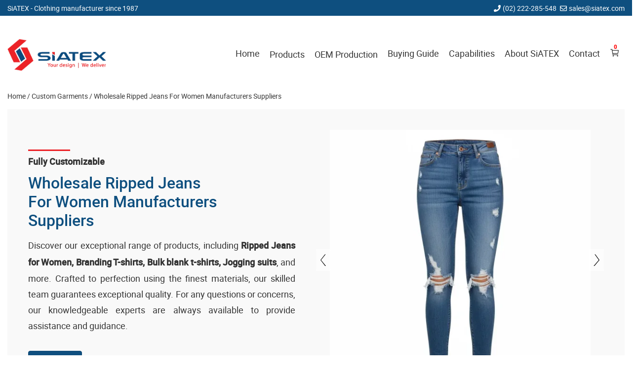

--- FILE ---
content_type: text/html; charset=UTF-8
request_url: https://www.siatex.com/wholesale-ripped-jeans-for-women-manufacturers-suppliers/
body_size: 30213
content:
<!DOCTYPE html>
<html lang="en-US">
    <head>
        <meta charset="UTF-8">
        <meta name="viewport" content="width=device-width, initial-scale=1">
        <link rel="profile" href="https://gmpg.org/xfn/11">
        <link rel="preload" href="https://www.siatex.com/wp-content/themes/siatex/fonts/style.css" as="style" onload="this.onload=null;this.rel='stylesheet'">

        <title>Wholesale Ripped Jeans For Women Manufacturers Suppliers</title>
<meta name="description" content="Are you looking for Ripped Jeans for Women? SiATEX - A Leading Ripped Jeans for Women Manufacturer, wholesale Ripped Jeans for Women Supplier offering Ripped Jeans for Women at competitive prices from our Ripped Jeans for Women Factory in Bangladesh">
<meta name="robots" content="index,follow, max-image-preview:large, max-snippet:-1, max-video-preview:-1">
<link rel="canonical" href="https://www.siatex.com/wholesale-ripped-jeans-for-women-manufacturers-suppliers/">
<meta property="og:locale" content="en_US">
<meta property="og:type" content="article">
<meta property="og:title" content="Wholesale Ripped Jeans For Women Manufacturers Suppliers">
<meta property="og:description" content="Are you looking for Ripped Jeans for Women? SiATEX - A Leading Ripped Jeans for Women Manufacturer, wholesale Ripped Jeans for Women Supplier offering Ripped Jeans for Women at competitive prices from our Ripped Jeans for Women Factory in Bangladesh">
<meta property="og:url" content="https://www.siatex.com/wholesale-ripped-jeans-for-women-manufacturers-suppliers/">
<meta property="og:site_name" content="SiATEX Global">
<link rel="alternate" type="application/rss+xml" title="SiATEX Global » Feed" href="https://www.siatex.com/feed/">
<link rel="alternate" type="application/rss+xml" title="SiATEX Global » Comments Feed" href="https://www.siatex.com/comments/feed/">
<style id="wp-img-auto-sizes-contain-inline-css">
img:is([sizes=auto i],[sizes^="auto," i]){contain-intrinsic-size:3000px 1500px}
/*# sourceURL=wp-img-auto-sizes-contain-inline-css */
</style>
<style id="classic-theme-styles-inline-css">
/*! This file is auto-generated */
.wp-block-button__link{color:#fff;background-color:#32373c;border-radius:9999px;box-shadow:none;text-decoration:none;padding:calc(.667em + 2px) calc(1.333em + 2px);font-size:1.125em}.wp-block-file__button{background:#32373c;color:#fff;text-decoration:none}
/*# sourceURL=/wp-includes/css/classic-themes.min.css */
</style>
<link rel="stylesheet" id="contact-css-css" href="https://www.siatex.com/wp-content/plugins/contact-form/assets/style.css" media="all">
<link rel="stylesheet" id="column-css" href="https://www.siatex.com/wp-content/plugins/custom-templats/assets/column.css" media="all">
<link rel="stylesheet" id="custom-template-css-css" href="https://www.siatex.com/wp-content/plugins/custom-templats/assets/styles.css" media="all">
<link rel="stylesheet" id="customize-style-css" href="https://www.siatex.com/wp-content/plugins/customization/assets/style.css" media="all">
<link rel="stylesheet" id="footer-widget-style-css" href="https://www.siatex.com/wp-content/plugins/footer-widget/assets/style.css" media="all">
<link rel="stylesheet" id="h1_text_style_sheet-css" href="https://www.siatex.com/wp-content/plugins/h1-text/h1-text-style.css" media="all">
<link rel="stylesheet" id="header-ribbon-css" href="https://www.siatex.com/wp-content/plugins/header-ribbon/public/css/header-ribbon-public.css" media="all">
<link rel="stylesheet" id="linksblock-style-css" href="https://www.siatex.com/wp-content/plugins/links-block/style.css" media="all">
<link rel="stylesheet" id="mega-menu-style-css" href="https://www.siatex.com/wp-content/plugins/mega-menu/assets/mega-menu-style.css" media="all">
<link rel="stylesheet" id="multiple-feature-image-style-css" href="https://www.siatex.com/wp-content/plugins/multi-feture-image/assets/style.css" media="all">
<link rel="stylesheet" id="key-style-css" href="https://www.siatex.com/wp-content/plugins/rand-key/assets/style.css" media="all">
<link rel="stylesheet" id="plugin-style-css" href="https://www.siatex.com/wp-content/plugins/related-posts-by-category/css/style.css" media="all">
<link rel="stylesheet" id="custom-search-style-css" href="https://www.siatex.com/wp-content/plugins/search/assets/style.css" media="all">
<link rel="stylesheet" id="seoStyle-css" href="https://www.siatex.com/wp-content/plugins/seoSearch-pro/assets/style.css" media="all">
<link rel="stylesheet" id="siatex-wp-slider-css" href="https://www.siatex.com/wp-content/plugins/siatex-wp-slider/public/css/siatex-wp-slider-public.css" media="all">
<link rel="stylesheet" id="slick-slider-css-css" href="https://www.siatex.com/wp-content/plugins/siatex-wp-slider/public/css/slick.css" media="all">
<link rel="stylesheet" id="fstm_style_frontend-css" href="https://www.siatex.com/wp-content/plugins/tabs-maker/css/fs_style_frontend.css" media="all">
<link rel="stylesheet" id="siatex-style-css" href="https://www.siatex.com/wp-content/themes/siatex/style.css" media="all">
<script src="https://www.siatex.com/wp-includes/js/jquery/jquery.min.js" id="jquery-core-js"></script>
<script id="contact-scripts-js-extra">
var contactAjaxObj = {"ajaxurl":"https://www.siatex.com/wp-admin/admin-ajax.php","security":"3e2fc24c39"};
//# sourceURL=contact-scripts-js-extra
</script>
<script src="https://www.siatex.com/wp-content/plugins/contact-form/assets/scripts.js" id="contact-scripts-js"></script>
<script src="https://www.siatex.com/wp-content/plugins/multi-feture-image/assets/multislider.js" id="slider-js-js"></script>
<script src="https://www.siatex.com/wp-content/plugins/custom-templats/assets/scripts.js" id="custom-template-scripts-js"></script>
<script src="https://www.siatex.com/wp-content/plugins/customization/assets/script.js" id="customize-js-js"></script>
<script src="https://www.siatex.com/wp-content/plugins/header-ribbon/public/js/header-ribbon-public.js" id="header-ribbon-js"></script>
<script src="https://www.siatex.com/wp-content/plugins/mega-menu/assets/mega-menu-script.js" id="mega-menu-script-js"></script>
<script src="https://www.siatex.com/wp-content/plugins/multi-feture-image/assets/script.js" id="multiple-feature-image-js-js"></script>
<script id="frontendJs-js-extra">
var ajax_object = {"hash":"QUOTE-4b981c09974208ca92495cadae3e6358","ajaxurl":"https://www.siatex.com/wp-admin/admin-ajax.php","loaderImage":"https://www.siatex.com/wp-content/plugins/seoSearch-pro/assets/loading.gif"};
//# sourceURL=frontendJs-js-extra
</script>
<script src="https://www.siatex.com/wp-content/plugins/seoSearch-pro/assets/front-js.js" id="frontendJs-js"></script>
<script src="https://www.siatex.com/wp-content/plugins/siatex-wp-slider/public/js/siatex-wp-slider-public.js" id="siatex-wp-slider-js"></script>
<script src="https://www.siatex.com/wp-content/plugins/siatex-wp-slider/public/js/slick.min.js" id="slick-slider-js"></script>
<link rel="EditURI" type="application/rsd+xml" title="RSD" href="https://www.siatex.com/xmlrpc.php?rsd">

<script type="application/ld+json">{"@context":"https://schema.org","@type":"LocalBusiness","name":"Siatex USA","areaServed":"US","address":{"@type":"PostalAddress","addressCountry":"US"},"telephone":"+1-973-846-2281"}</script><style>.footer-bg,footer{background:#f9f9f9;}body footer *{color:#333;}.copyright-text{text-align:center;}</style>        <style>
            h1,h2,h3,h4,h5{color:#0e4f7f;line-height:1.7;margin:5px 0 15px;font-weight:500;}strong{color:#333;line-height:1.9;font-weight:600;font-size:18px;}p{color:#333;line-height:1.8;margin:0 0 20px;font-weight:400;font-size:18px;}article li, aside li * {color:inherit;font-weight:inherit;font-size:inherit;}article li, aside li{color:#333;line-height:1.7;margin:0 0 20px;font-weight:400;font-size:17px;}a{color:#333333;line-height:1.7;font-weight:400;font-size:18px;}h1{font-size:32px;}h2{font-size:25px;}h3{font-size:20px;}h4{font-size:18px;}h5{}        </style>
        <style>
                        .site-title,
                .site-description {
                    position: absolute;
                    clip: rect(1px, 1px, 1px, 1px);
                }
                    </style>
        <link rel="icon" href="https://www.siatex.com/wp-content/uploads/2022/09/logo.png.webp" sizes="32x32">
<link rel="icon" href="https://www.siatex.com/wp-content/uploads/2022/09/logo.png.webp" sizes="192x192">
<link rel="apple-touch-icon" href="https://www.siatex.com/wp-content/uploads/2022/09/logo.png.webp">
<meta name="msapplication-TileImage" content="https://www.siatex.com/wp-content/uploads/2022/09/logo.png.webp">
		<style id="wp-custom-css">
			
.site-branding {
	height: 63px;
}
.blog-banner-left .info-title {
	color: #084f84;
	font-weight: 500;
}
br[data-mce-bogus="1"] {
  display:none;
}
.desc-text {
	margin-bottom: 20px;
	display: block;
}
.main-navigation ul.sub-menu li {
	border-bottom: 1px solid #f2f2f2;
}
.wa-sidebar ul li a, .wa-sidebar ol li a {
	line-height: 1.7 !important;
}
.wa-sidebar ul, .wa-sidebar ol {
	max-height: 100%;
	overflow-y: auto;
	scrollbar-width: none;
}
.subsection-wrap.subscribe-flex {
	margin-top: 15px;
}
.tab-item ol,.tab-item ul {
  margin-left: 0;
  padding-left: 20px;
}
.tab-item ol li, .tab-item ul li {
  margin-bottom: 15px;
}
.posts-wrap.row.home-reguler-block h3 a {
	font-size: 20px;
	color: inherit;
	font-weight: 600;
}
.banner-wrap p {
	margin: 0;
}
.key-heading {
	font-size: 18px;
	font-weight: 400;
}

.tag-main-title {
	margin: 0;
	/* margin-bottom: 0px; */
	font-size: 35px;
	font-weight: 500;
	padding-bottom: 15px;
	position: relative;
	margin-bottom: 22px;
	line-height: 1.3;
}

.tag-main-title::after {
	content: "";
	position: absolute;
	bottom: 0;
	left: 0;
	width: 100px;
	height: 4px;
	background: var(--secondery-color);
}

p{
	text-align:justify;
}
.slider_main {
	margin-bottom: 35px;
}
.hdn{
	display:none;
}

.feature-post-title {
	max-width: 75%;
}

.thump-get-price-area.promo-teplate-slider-get-price {
	padding-top: 35px;
}
.posts-wrap.row.home-page-intro article:first-child .post-content p {
	display: flex;
	flex-direction: column;
	margin: 0;
}
.posts-wrap.row.home-page-intro article:first-child .post-content p img {
	background: #f9f9f9;
	margin-bottom: 25px;
}
.posts-wrap.row.home-page-intro article:first-child .post-content p img:last-child {
	margin: 0;
}
.posts-wrap.row.home-page-intro article:last-child .post-content h3 {
	margin: 0;
}
h4.feature-post-title {
	font-size: 25px;
}
.mapinfo {
height: initial !important;
}

.site-footer {
	padding-top: 35px;
}

.tags-wrap a.post-tags {
  border-radius: 4px;
	background: #eee;
}
h5 {
	font-size: 17px;
}

.cart-footer button:first-child {
	background: #0e4f7f !important;
}

.posts-wrap.row.home-page-intro h4 {
	padding: 5px 15px 8px;
	margin-bottom: 0;
}

.posts-wrap.row.home-page-intro article:first-child .post-content p img {
	margin-bottom: 25px !important;
}

/*Social Resp*/

.posts-wrap.row.social-resp {
  margin-bottom: 25px;
  margin-left: -15px;
  margin-right: -15px;
}
.posts-wrap.row.social-resp article.post-wrap {
  padding-right: 15px;
  padding-left: 15px;
  margin-bottom: 30px;
}
.posts-wrap.row.social-resp .post-image {
  padding-bottom: 0;
  height: 100px;
  border: 1px solid #f4f4f4;
  border-radius: 2px;
}
.posts-wrap.row.social-resp .post-image img {
  object-fit: contain;
  height: 65px !important;
  width: 90%;
}

ul, ol {
	margin: 0;
}

article ul, article ol {
	margin-bottom: 20px;
}
article ul li, article ol li {
	margin-bottom: 5px;
	line-height: 1.9;
}
li {
	margin-bottom: 5px;
}

@media only screen and (max-width: 768px) {
	.card-trig-wrap.card-trigger {
		position: absolute;
		right: 24px;
	}
	
	.main_s_title h2, .main_s_title h1 {
	text-align: center;
}
.posts-wrap.row.home-page-intro article:first-child .post-content p img:last-child {
	margin-bottom: 25px;
}
	
.posts-wrap.row.home-page-intro article:first-child .post-content p {
	flex-direction: row;
	flex-wrap: wrap;
	justify-content: space-between;
}
    .posts-wrap.row.home-page-intro article:first-child .post-content p img {
	flex-basis: 45%;
	max-width: 45%;
}
	
	.posts-wrap.row.home-page-intro article:last-child{
		display:none;
	}
	
}

.post-wrap.desc-left-right .thump-get-price-area .getPrice {
	margin: 0 !important;
}

@media only screen and (max-width: 768px){
	.promoSliderArea .promo-slider .item {
  height: 300px !important;;
}
	.promoSliderArea.mb35 {
    flex-direction: column;
}
}
@media (min-width: 1200px){
	ul > li.current_page_item > a {
	font-weight: 600 !important;
}

}

.servicescl h3 {
	position: relative;
	margin-bottom: 30px;
}
.servicescl h3::after {
	content: "";
	position: absolute;
	top: -5px;
	left: 0;
	width: 75px;
	height: 3px;
	background: var(--secondery-color);
}
.servicescl ul {
  list-style: square;
  padding-right: 30px;
}
.servicescl ul li {
	margin-bottom: 20px;
	font-size: 14px;
}
.posts-wrap.row.list .post-content ul li {
	font-size: 14px;
}

.floated-content {
    left: 0px;
}
@media only screen and (max-width: 480px){
	.floated-content {
    left: 0;
	}
}


.widget-post .post-inner-wrap .thumb-caption .post-title {
	padding-top: 15px;
	font-weight: 600;
}
.widget-post .post-inner-wrap .thumb-caption .post-title::after {
	bottom: initial;
	top: 2px;
}

.excerpt-more h1 {
  -webkit-text-fill-color: #0e4f7f;
}

.excerpt-more h1::before {
  -webkit-text-fill-color: #333;
}
.posts-wrap.row.siatex-ca article:last-child ul li {
	padding: 9px 0;
}
.nav-element li {
	padding: 7px 0;
}

.desc-left-right .content-area p {
	margin-bottom: 5px;
}

.feature-post-title,body .servicescl h3{
	margin-top:24px;
}
.feature-post-title-md {
	font-size: 28px;
}
.feature-post-title::after {
	top:-5px;
	height: 3px;
}

.posts-wrap.red-title .post-title {
	color: #ec2229;
}

.blog-banner-image img {
	background: transparent;
}

@media only screen and (max-width: 768px) {
   .header-anchor-wrap.scrolling-fixed-wrapper .row.row-rev {
    flex-flow: wrap !important;
  }
}

.home h2 {
  position: relative;
}
.home h2::before {
  content: "";
  width: 73px;
  height: 3px;
  position: absolute;
  left: 0;
  top: -5px;
  background: #f00;
}
.four-corner-grid {
	margin-bottom: 40px;
}		</style>
		    </head>

    <body class="wp-singular post-template post-template-template-blog-post-related post-template-template-blog-post-related-php single single-post postid-17959 single-format-standard wp-custom-logo wp-theme-siatex custom-template has-top-ribbon cart-menu">
                    <div class="ribbon-view-main" style="background-color: #0e4f7f;color:#fff;">
                <div class="ribbon-row container" style="height:32px;margin:auto;">
                    <div class="ribbon-left">
                        <span class="ribbon-company-name">SiATEX<span class="slogan"> - Clothing manufacturer since 1987</span></span>                    </div>
                    <div class="ribbon-right">
                                                                            <span class="mobile-r">
                                <i><svg aria-hidden="true" data-prefix="fas" data-icon="phone" class="svg-inline--fa fa-phone fa-w-16 phone_r_ico" role="img" xmlns="http://www.w3.org/2000/svg" viewbox="0 0 512 512">
                                        <path fill="currentColor" d="M493.4 24.6l-104-24c-11.3-2.6-22.9 3.3-27.5 13.9l-48 112c-4.2 9.8-1.4 21.3 6.9 28l60.6 49.6c-36 76.7-98.9 140.5-177.2 177.2l-49.6-60.6c-6.8-8.3-18.2-11.1-28-6.9l-112 48C3.9 366.5-2 378.1.6 389.4l24 104C27.1 504.2 36.7 512 48 512c256.1 0 464-207.5 464-464 0-11.2-7.7-20.9-18.6-23.4z"></path>
                                    </svg></i>
                                <span class="r_phone">(02) 222-285-548</span>
                            </span>
                                                    <span class="email-r">
                                <i><svg aria-hidden="true" data-prefix="far" data-icon="envelope" class="svg-inline--fa fa-envelope fa-w-16 mail_r_ico" role="img" xmlns="http://www.w3.org/2000/svg" viewbox="0 0 512 512">
                                        <path fill="currentColor" d="M464 64H48C21.49 64 0 85.49 0 112v288c0 26.51 21.49 48 48 48h416c26.51 0 48-21.49 48-48V112c0-26.51-21.49-48-48-48zm0 48v40.805c-22.422 18.259-58.168 46.651-134.587 106.49-16.841 13.247-50.201 45.072-73.413 44.701-23.208.375-56.579-31.459-73.413-44.701C106.18 199.465 70.425 171.067 48 152.805V112h416zM48 400V214.398c22.914 18.251 55.409 43.862 104.938 82.646 21.857 17.205 60.134 55.186 103.062 54.955 42.717.231 80.509-37.199 103.053-54.947 49.528-38.783 82.032-64.401 104.947-82.653V400H48z"></path>
                                    </svg></i>
                                <a class="r-mail" style="color:#fff;" href="/cdn-cgi/l/email-protection#b3c0d2dfd6c0f3c0dad2c7d6cb9dd0dcde"><span class="__cf_email__" data-cfemail="81f2e0ede4f2c1f2e8e0f5e4f9afe2eeec">[email&#160;protected]</span></a>
                            </span>
                                            </div>
                </div>
                <div class="whitS"></div>
            </div>
        <div id="page" class="site">
            <a class="skip-link screen-reader-text" href="#primary">Skip to content</a>
            <div class="container">
                <header id="masthead" class="site-header">
                            <div class="card-trig-wrap card-trigger cart-mobile">
            <div class="cartAddMsg">Message here</div>
            <span class="cart-count">0</span>
            <div class="cartHndrl-icon trigCart"><svg xmlns="http://www.w3.org/2000/svg" class="ionicon" viewbox="0 0 512 512">
                    <title>Cart</title>
                    <circle cx="176" cy="416" r="16" fill="none" stroke="currentColor" stroke-linecap="round" stroke-linejoin="round" stroke-width="32"></circle>
                    <circle cx="400" cy="416" r="16" fill="none" stroke="currentColor" stroke-linecap="round" stroke-linejoin="round" stroke-width="32"></circle>
                    <path fill="none" stroke="currentColor" stroke-linecap="round" stroke-linejoin="round" stroke-width="32" d="M48 80h64l48 272h256"></path>
                    <path d="M160 288h249.44a8 8 0 007.85-6.43l28.8-144a8 8 0 00-7.85-9.57H128" fill="none" stroke="currentColor" stroke-linecap="round" stroke-linejoin="round" stroke-width="32"></path>
                </svg></div>
        </div>
                        <div class="site-branding">
                        <a href="https://www.siatex.com/" class="custom-logo-link" rel="home"><img width="236" height="77" src="https://www.siatex.com/wp-content/uploads/2023/05/wholesale-t-shirts-manufacturer-in-bangladesh-oem-clothing-supplier.png.webp" class="custom-logo" alt="Wholesale T-shirts Manufacturer In Bangladesh Oem Clothing Supplier" decoding="async" srcset="https://www.siatex.com/wp-content/uploads/2023/05/wholesale-t-shirts-manufacturer-in-bangladesh-oem-clothing-supplier.png.webp 236w, https://www.siatex.com/wp-content/uploads/2023/05/wholesale-t-shirts-manufacturer-in-bangladesh-oem-clothing-supplier.png-100x32.webp 100w, https://www.siatex.com/wp-content/uploads/2023/05/wholesale-t-shirts-manufacturer-in-bangladesh-oem-clothing-supplier.png-150x48.webp 150w, https://www.siatex.com/wp-content/uploads/2023/05/wholesale-t-shirts-manufacturer-in-bangladesh-oem-clothing-supplier.png-91x29.webp 91w, https://www.siatex.com/wp-content/uploads/2023/05/wholesale-t-shirts-manufacturer-in-bangladesh-oem-clothing-supplier.png-16x5.webp 16w" sizes="(max-width: 236px) 100vw, 236px" title="Wholesale T-shirts Manufacturer In Bangladesh Oem Clothing Supplier"></a>                            <p class="site-description">Clothing manufacturer since 1987</p>
                                            </div><!-- .site-branding -->

                    <nav id="site-navigation" class="main-navigation">
                        <button aria-label="Menu Toggler" class="menu-toggle" onclick="navPop()">
                            <span class="navbar-toggler-icon">
                                <span class="bar"></span>
                                <span class="bar"></span>
                                <span class="bar"></span>
                            </span>
                        </button>
                        <div class="navbar-collapse" id="navbarSupportedContent">
                            <div class="menu-main-menu-container"><ul id="primary-menu" class="menu has-mega-menu"><li id="menu-item-1552" class="menu-item menu-item-type-custom menu-item-object-custom menu-item-home menu-item-1552"><a href="https://www.siatex.com/" title="Home">Home</a></li>
<li id="menu-item-1578" class="menu-item menu-item-type-custom menu-item-object-custom menu-item-has-children mega-menu menu-item-1578"><a href="#" title="Products">Products</a>
<ul class="sub-menu">
	<li id="menu-item-1579" class="menu-item menu-item-type-custom menu-item-object-custom menu-item-has-children menu-item-1579"><a href="#" title="Knitted Garments">Knitted Garments</a>
	<ul class="sub-menu">
		<li id="menu-item-9628" class="menu-item menu-item-type-post_type menu-item-object-page menu-item-9628"><a href="https://www.siatex.com/blank-t-shirt-suppliers-and-manufacturers-in-bangladesh/" title="Blank T-shirts">Blank T-shirts</a></li>
		<li id="menu-item-1564" class="menu-item menu-item-type-post_type menu-item-object-page menu-item-1564"><a href="https://www.siatex.com/dubai-printed-tshirts-supplier-wholesaler/" title="Custom Print T-shirt">Custom Print T-shirt</a></li>
		<li id="menu-item-1565" class="menu-item menu-item-type-post_type menu-item-object-page menu-item-1565"><a href="https://www.siatex.com/tshirts-manufacturers/" title="Private Label T-shirts">Private Label T-shirts</a></li>
		<li id="menu-item-1566" class="menu-item menu-item-type-post_type menu-item-object-page menu-item-1566"><a href="https://www.siatex.com/promotional-tshirts-supplier-bangladesh/" title="Promo T-shirts">Promo T-shirts</a></li>
		<li id="menu-item-9803" class="menu-item menu-item-type-post_type menu-item-object-page menu-item-9803"><a href="https://www.siatex.com/kids-t-shirts-suppliers-and-manufacturers-in-bangladesh/" title="Kids T-shirts">Kids T-shirts</a></li>
		<li id="menu-item-9690" class="menu-item menu-item-type-post_type menu-item-object-page menu-item-9690"><a href="https://www.siatex.com/polo-shirt-supplier-manufacturer-and-exporter-in-bangladesh/" title="Polo Shirt">Polo Shirt</a></li>
		<li id="menu-item-1572" class="menu-item menu-item-type-post_type menu-item-object-page menu-item-1572"><a href="https://www.siatex.com/tank-tops-manufacturer-supplier-bangladesh/" title="Tank Tops">Tank Tops</a></li>
		<li id="menu-item-1559" class="menu-item menu-item-type-post_type menu-item-object-page menu-item-1559"><a href="https://www.siatex.com/sweatshirts-supplier-hoodie-manufacturer/" title="Hoodies">Hoodies</a></li>
		<li id="menu-item-1570" class="menu-item menu-item-type-post_type menu-item-object-page menu-item-1570"><a href="https://www.siatex.com/sportswear-manufacturer-supplier-exporter-in-bangladesh/" title="Sportswear">Sportswear</a></li>
		<li id="menu-item-1563" class="menu-item menu-item-type-post_type menu-item-object-page menu-item-1563"><a href="https://www.siatex.com/wholesale-leggings-supplier-in-bangladesh/" title="Leggings">Leggings</a></li>
		<li id="menu-item-1562" class="menu-item menu-item-type-post_type menu-item-object-page menu-item-1562"><a href="https://www.siatex.com/kidswear-bangladesh-childrenwear-supplier/" title="Kids Wear">Kids Wear</a></li>
		<li id="menu-item-9670" class="menu-item menu-item-type-post_type menu-item-object-page menu-item-9670"><a href="https://www.siatex.com/knitwear/" title="Knitwear">Knitwear</a></li>
	</ul>
</li>
	<li id="menu-item-1580" class="menu-item menu-item-type-custom menu-item-object-custom menu-item-has-children menu-item-1580"><a href="#" title="Woven Garments">Woven Garments</a>
	<ul class="sub-menu">
		<li id="menu-item-17058" class="menu-item menu-item-type-custom menu-item-object-custom menu-item-17058"><a href="https://www.siatex.com/bangladesh-women-wear-supplier-for-milwaukee-retailers/" title="Women's Clothing">Women’s Clothing</a></li>
		<li id="menu-item-1561" class="menu-item menu-item-type-post_type menu-item-object-page menu-item-1561"><a href="https://www.siatex.com/jeans-pants-manufacturers-factories-suppliers/" title="Jeans Pants">Jeans Pants</a></li>
		<li id="menu-item-11166" class="menu-item menu-item-type-post_type menu-item-object-page menu-item-11166"><a href="https://www.siatex.com/chinos-pants-supplier/" title="Chino Pants">Chino Pants</a></li>
		<li id="menu-item-11163" class="menu-item menu-item-type-post_type menu-item-object-post menu-item-11163"><a href="https://www.siatex.com/custom-shirts-manufacturer-in-bangladesh/" title="Custom Shirts">Custom Shirts</a></li>
		<li id="menu-item-11171" class="menu-item menu-item-type-post_type menu-item-object-post menu-item-11171"><a href="https://www.siatex.com/custom-jackets-manufacturer-in-bangladesh/" title="Custom Jacket">Custom Jacket</a></li>
		<li id="menu-item-1554" class="menu-item menu-item-type-post_type menu-item-object-page menu-item-1554"><a href="https://www.siatex.com/shorts-factory-bangladesh/" title="Cargo Shorts">Cargo Shorts</a></li>
		<li id="menu-item-11075" class="menu-item menu-item-type-post_type menu-item-object-post menu-item-11075"><a href="https://www.siatex.com/custom-cargo-trousers-manufacturer-bangladesh/" title="Cargo Trouser">Cargo Trouser</a></li>
		<li id="menu-item-1560" class="menu-item menu-item-type-post_type menu-item-object-page menu-item-1560"><a href="https://www.siatex.com/jackets-factories-bangladesh/" title="Jackets">Jackets</a></li>
		<li id="menu-item-1557" class="menu-item menu-item-type-post_type menu-item-object-page menu-item-1557"><a href="https://www.siatex.com/polar-fleece-factory-bangladesh-spain-germany/" title="Fleece Jacket">Fleece Jacket</a></li>
		<li id="menu-item-1555" class="menu-item menu-item-type-post_type menu-item-object-page menu-item-1555"><a href="https://www.siatex.com/bangladesh-casual-shirt-formal-shirt-manufacturers/" title="Shirts Manufacturer">Shirts Manufacturer</a></li>
		<li id="menu-item-1571" class="menu-item menu-item-type-post_type menu-item-object-page menu-item-1571"><a href="https://www.siatex.com/swimming-shorts-beachwear-bangladesh/" title="Swim Shorts Manufacturer">Swim Shorts Manufacturer</a></li>
	</ul>
</li>
	<li id="menu-item-1581" class="menu-item menu-item-type-custom menu-item-object-custom menu-item-has-children menu-item-1581"><a href="#" title="Workwear &amp; Uniform">Workwear &amp; Uniform</a>
	<ul class="sub-menu">
		<li id="menu-item-16799" class="menu-item menu-item-type-custom menu-item-object-custom menu-item-16799"><a href="https://www.siatex.com/custom-print-camo-t-shirt-for-men/" title="Camouflage T-shirts">Camouflage T-shirts</a></li>
		<li id="menu-item-16747" class="menu-item menu-item-type-custom menu-item-object-custom menu-item-16747"><a href="https://www.siatex.com/lightweight-hunting-uniform-for-forest-and-woodland/" title="Camouflage Uniforms">Camouflage Uniforms</a></li>
		<li id="menu-item-16756" class="menu-item menu-item-type-custom menu-item-object-custom menu-item-16756"><a href="https://www.siatex.com/women-v-neck-scrub-tops-cargo-pant-quick-drying-solid-medical-nurse-uniform-with-pockets/" title="Medical Scrubs">Medical Scrubs</a></li>
		<li id="menu-item-16757" class="menu-item menu-item-type-custom menu-item-object-custom menu-item-16757"><a href="https://www.siatex.com/red-coverall-overall-dunagree-working-safety-suit/" title="Coveralls">Coveralls</a></li>
		<li id="menu-item-23252" class="menu-item menu-item-type-custom menu-item-object-custom menu-item-23252"><a href="https://www.siatex.com/custom-polo-t-shirts-manufacturer-promo-apparel-for-barcelona/" title="Businesswear Polo Shirt">Businesswear Polo Shirt</a></li>
		<li id="menu-item-9437" class="menu-item menu-item-type-post_type menu-item-object-post menu-item-9437"><a href="https://www.siatex.com/workwear-manufacturers-suppliers-wholesalers-in-bangladesh/" title="Workwear Manufacturer">Workwear Manufacturer</a></li>
		<li id="menu-item-1575" class="menu-item menu-item-type-post_type menu-item-object-page menu-item-1575"><a href="https://www.siatex.com/bangladesh-workwear-manufacturers/" title="Hi-vis workwear Manufacturer">Hi-vis workwear Manufacturer</a></li>
		<li id="menu-item-1574" class="menu-item menu-item-type-post_type menu-item-object-page menu-item-1574"><a href="https://www.siatex.com/bangladesh-uniforms-manufacturers/" title="Uniforms Manufacturer">Uniforms Manufacturer</a></li>
		<li id="menu-item-11236" class="menu-item menu-item-type-post_type menu-item-object-post menu-item-11236"><a href="https://www.siatex.com/custom-made-aprons-supplier-from-bangladesh/" title="Kitchen &amp; Restaurant Aprons">Kitchen &amp; Restaurant Aprons</a></li>
		<li id="menu-item-1568" class="menu-item menu-item-type-post_type menu-item-object-page menu-item-1568"><a href="https://www.siatex.com/school-uniforms-factory-suppliers-bangladesh-uk-iran/" title="School Uniform Manufacturer">School Uniform Manufacturer</a></li>
		<li id="menu-item-11250" class="menu-item menu-item-type-post_type menu-item-object-post menu-item-11250"><a href="https://www.siatex.com/medical-uniform-manufacturing-factory-in-bangladesh/" title="Medical Scrubs &amp; Uniforms">Medical Scrubs &amp; Uniforms</a></li>
	</ul>
</li>
	<li id="menu-item-16746" class="menu-item menu-item-type-custom menu-item-object-custom menu-item-has-children menu-item-16746"><a href="#" title="Promotional Apparel">Promotional Apparel</a>
	<ul class="sub-menu">
		<li id="menu-item-16965" class="menu-item menu-item-type-custom menu-item-object-custom menu-item-16965"><a href="https://www.siatex.com/bangladesh-manufacturer-for-middle-east-t-shirt-market/" title="Customised T-shirts">Customised T-shirts</a></li>
		<li id="menu-item-16966" class="menu-item menu-item-type-custom menu-item-object-custom menu-item-16966"><a href="https://www.siatex.com/tailor-made-raglan-sleeve-polo-shirt-manufacturer-for-middle-east/" title="Customized Polo Shirts">Customized Polo Shirts</a></li>
		<li id="menu-item-16968" class="menu-item menu-item-type-custom menu-item-object-custom menu-item-16968"><a href="https://www.siatex.com/global-sourcing-partner-for-customized-hoodies-to-latin-america/" title="Customized Hoodies">Customized Hoodies</a></li>
		<li id="menu-item-16967" class="menu-item menu-item-type-custom menu-item-object-custom menu-item-16967"><a href="https://www.siatex.com/tailor-made-sports-vest-manufacturer-for-uk-athletic-brands/" title="Customized Sportswear">Customized Sportswear</a></li>
		<li id="menu-item-16969" class="menu-item menu-item-type-custom menu-item-object-custom menu-item-16969"><a href="https://www.siatex.com/tailor-made-fleece-jacket-manufacturer-for-us-market/" title="Customized Fleece Jackets">Customized Fleece Jackets</a></li>
		<li id="menu-item-16970" class="menu-item menu-item-type-custom menu-item-object-custom menu-item-16970"><a href="https://www.siatex.com/sourcing-tailored-windbreakers-for-retail-in-germany/" title="Customised Windbreakers">Customised Windbreakers</a></li>
	</ul>
</li>
	<li id="menu-item-1582" class="menu-item menu-item-type-custom menu-item-object-custom menu-item-has-children menu-item-1582"><a href="#" title="Underwear">Underwear</a>
	<ul class="sub-menu">
		<li id="menu-item-1573" class="menu-item menu-item-type-post_type menu-item-object-page menu-item-1573"><a href="https://www.siatex.com/underwear-factories-undergarment-suppliers/" title="Underwear Manufacturer">Underwear Manufacturer</a></li>
		<li id="menu-item-1569" class="menu-item menu-item-type-post_type menu-item-object-page menu-item-1569"><a href="https://www.siatex.com/bangladeshi-sleepwear-manufacturers/" title="Sleepwear Manufacturer">Sleepwear Manufacturer</a></li>
	</ul>
</li>
</ul>
</li>
<li id="menu-item-17017" class="menu-item menu-item-type-custom menu-item-object-custom menu-item-has-children mega-menu menu-item-17017"><a href="#" title="OEM Production">OEM Production</a>
<ul class="sub-menu">
	<li id="menu-item-17034" class="menu-item menu-item-type-custom menu-item-object-custom menu-item-has-children menu-item-17034"><a href="#" title="Sportswear">Sportswear</a>
	<ul class="sub-menu">
		<li id="menu-item-17035" class="menu-item menu-item-type-custom menu-item-object-custom menu-item-17035"><a href="https://www.siatex.com/top-athleticwear-manufacturer-sourcing-partner-for-madrid-spain/" title="Athleticwear">Athleticwear</a></li>
	</ul>
</li>
	<li id="menu-item-17036" class="menu-item menu-item-type-custom menu-item-object-custom menu-item-has-children menu-item-17036"><a href="#" title="Casual Wear">Casual Wear</a>
	<ul class="sub-menu">
		<li id="menu-item-22892" class="menu-item menu-item-type-custom menu-item-object-custom menu-item-22892"><a href="https://www.siatex.com/bulk-custom-graphic-t-shirts-supplier-for-usa-european-retailers/" title="Graphic Tees">Graphic Tees</a></li>
		<li id="menu-item-17057" class="menu-item menu-item-type-custom menu-item-object-custom menu-item-17057"><a href="https://www.siatex.com/custom-apparel-manufacturing-sourcing-partner-for-paris-france/" title="Custom Apparel">Custom Apparel</a></li>
		<li id="menu-item-17078" class="menu-item menu-item-type-custom menu-item-object-custom menu-item-17078"><a href="https://www.siatex.com/ladies-apparel-manufacturing-sourcing-partner-in-paris-france/" title="Ladies Apparel">Ladies Apparel</a></li>
	</ul>
</li>
	<li id="menu-item-17037" class="menu-item menu-item-type-custom menu-item-object-custom menu-item-has-children menu-item-17037"><a href="#" title="Promo Apparel">Promo Apparel</a>
	<ul class="sub-menu">
		<li id="menu-item-22657" class="menu-item menu-item-type-custom menu-item-object-custom menu-item-22657"><a href="https://www.siatex.com/business-logo-t-shirt-manufacturer-promotional-apparel-for-sharjah/" title="Business Logo T-Shirts">Business Logo T-Shirts</a></li>
		<li id="menu-item-22656" class="menu-item menu-item-type-custom menu-item-object-custom menu-item-22656"><a href="https://www.siatex.com/custom-sublimation-polyester-t-shirt-bulk-order-manufacturer-for-belgium/" title="Sublimation Polyester T-shirt">Sublimation Polyester T-shirt</a></li>
		<li id="menu-item-22658" class="menu-item menu-item-type-custom menu-item-object-custom menu-item-22658"><a href="https://www.siatex.com/custom-polo-shirts-for-companies-bulk-order-manufacturer-for-chile/" title="Business Polo Shirts">Business Polo Shirts</a></li>
	</ul>
</li>
	<li id="menu-item-17038" class="menu-item menu-item-type-custom menu-item-object-custom menu-item-17038"><a href="#" title="Workwear / Uniforms">Workwear / Uniforms</a></li>
	<li id="menu-item-17039" class="menu-item menu-item-type-custom menu-item-object-custom menu-item-has-children menu-item-17039"><a href="#" title="Blank Apparel">Blank Apparel</a>
	<ul class="sub-menu">
		<li id="menu-item-22582" class="menu-item menu-item-type-custom menu-item-object-custom menu-item-22582"><a href="#" title="Crew Neck T-shirt">Crew Neck T-shirt</a></li>
		<li id="menu-item-22583" class="menu-item menu-item-type-custom menu-item-object-custom menu-item-22583"><a href="#" title="Blank Pique Polo Shirt">Blank Pique Polo Shirt</a></li>
		<li id="menu-item-22584" class="menu-item menu-item-type-custom menu-item-object-custom menu-item-22584"><a href="#" title="Blank Hooded Sweatshirts">Blank Hooded Sweatshirts</a></li>
	</ul>
</li>
</ul>
</li>
<li id="menu-item-17016" class="menu-item menu-item-type-custom menu-item-object-custom menu-item-has-children menu-item-17016"><a href="#" title="Buying Guide">Buying Guide</a>
<ul class="sub-menu">
	<li id="menu-item-15337" class="menu-item menu-item-type-post_type menu-item-object-post menu-item-15337"><a href="https://www.siatex.com/minimum-order-quantity-moq-requirements/" title="MOQ">MOQ</a></li>
	<li id="menu-item-9539" class="menu-item menu-item-type-post_type menu-item-object-page menu-item-9539"><a href="https://www.siatex.com/how-to-order-from-siatex-bangladesh/" title="How to Order">How to Order</a></li>
	<li id="menu-item-15332" class="menu-item menu-item-type-post_type menu-item-object-post menu-item-15332"><a href="https://www.siatex.com/rfq-key-information/" title="RFQ">RFQ</a></li>
</ul>
</li>
<li id="menu-item-10770" class="menu-item menu-item-type-custom menu-item-object-custom menu-item-has-children menu-item-10770"><a href="#" title="Capabilities">Capabilities</a>
<ul class="sub-menu">
	<li id="menu-item-10733" class="menu-item menu-item-type-post_type menu-item-object-page menu-item-10733"><a href="https://www.siatex.com/supply-chain-management/" title="Supply Chain">Supply Chain</a></li>
	<li id="menu-item-9658" class="menu-item menu-item-type-post_type menu-item-object-page menu-item-9658"><a href="https://www.siatex.com/full-package-production-clothing-manufacturer-in-bangladesh/" title="Full Package Production">Full Package Production</a></li>
	<li id="menu-item-10769" class="menu-item menu-item-type-post_type menu-item-object-page menu-item-10769"><a href="https://www.siatex.com/lean-manufacturing-siatex-bangladesh/" title="Lean Manufacturing">Lean Manufacturing</a></li>
	<li id="menu-item-9592" class="menu-item menu-item-type-post_type menu-item-object-page menu-item-9592"><a href="https://www.siatex.com/fabric-types-used-in-manufacturing-our-customers-garments/" title="Fabrics">Fabrics</a></li>
	<li id="menu-item-9581" class="menu-item menu-item-type-post_type menu-item-object-page menu-item-9581"><a href="https://www.siatex.com/screen-printing-services/" title="Screen Printing">Screen Printing</a></li>
	<li id="menu-item-9576" class="menu-item menu-item-type-post_type menu-item-object-page menu-item-9576"><a href="https://www.siatex.com/embroidery-services/" title="Embroidery">Embroidery</a></li>
</ul>
</li>
<li id="menu-item-1576" class="menu-item menu-item-type-custom menu-item-object-custom menu-item-has-children menu-item-1576"><a href="#" title="About SiATEX">About SiATEX</a>
<ul class="sub-menu">
	<li id="menu-item-1553" class="menu-item menu-item-type-post_type menu-item-object-page menu-item-1553"><a href="https://www.siatex.com/overseas-garments-manufacturer/" title="About us">About us</a></li>
	<li id="menu-item-15503" class="menu-item menu-item-type-custom menu-item-object-custom menu-item-15503"><a href="https://www.siatex.com/our-business-model/" title="Our Business Model">Our Business Model</a></li>
	<li id="menu-item-9716" class="menu-item menu-item-type-post_type menu-item-object-page menu-item-9716"><a href="https://www.siatex.com/social-responsibility/" title="CSR">CSR</a></li>
	<li id="menu-item-15238" class="menu-item menu-item-type-post_type menu-item-object-post menu-item-15238"><a href="https://www.siatex.com/on-demand-custom-clothing-manufacturing-services/" title="On-Demand Manufacturer">On-Demand Manufacturer</a></li>
	<li id="menu-item-11197" class="menu-item menu-item-type-post_type menu-item-object-page menu-item-11197"><a href="https://www.siatex.com/our-customers/" title="Our customers">Our customers</a></li>
	<li id="menu-item-9409" class="menu-item menu-item-type-post_type menu-item-object-page menu-item-9409"><a href="https://www.siatex.com/payment-information/" title="Payment Information">Payment Information</a></li>
	<li id="menu-item-10576" class="menu-item menu-item-type-custom menu-item-object-custom menu-item-10576"><a href="https://www.siatex.com/trusted-manufacturing-partner-in-bangladesh/" title="Why Choose SiATEX">Why Choose SiATEX</a></li>
	<li id="menu-item-10607" class="menu-item menu-item-type-custom menu-item-object-custom menu-item-10607"><a href="https://www.siatex.com/sample-development-procedure-and-policy/" title="Sampling Policy">Sampling Policy</a></li>
</ul>
</li>
<li id="menu-item-1584" class="menu-item menu-item-type-custom menu-item-object-custom menu-item-has-children menu-item-1584"><a href="#" title="Contact">Contact</a>
<ul class="sub-menu">
	<li id="menu-item-1556" class="menu-item menu-item-type-post_type menu-item-object-page menu-item-1556"><a href="https://www.siatex.com/contacts/" title="Contact">Contact</a></li>
</ul>
</li>
<li class="cart-in-menu">        <!--trigCart-->
        <div class="cart-top-wrap">
            <div class="card-trig-wrap">
                <div class="cartAddMsg">Message here</div>
                <span class="cart-count">0</span>
                <div class="cartHndrl-icon "><svg xmlns="http://www.w3.org/2000/svg" class="ionicon" viewbox="0 0 512 512">
                        <title>Cart</title>
                        <circle cx="176" cy="416" r="16" fill="none" stroke="currentColor" stroke-linecap="round" stroke-linejoin="round" stroke-width="32"></circle>
                        <circle cx="400" cy="416" r="16" fill="none" stroke="currentColor" stroke-linecap="round" stroke-linejoin="round" stroke-width="32"></circle>
                        <path fill="none" stroke="currentColor" stroke-linecap="round" stroke-linejoin="round" stroke-width="32" d="M48 80h64l48 272h256"></path>
                        <path d="M160 288h249.44a8 8 0 007.85-6.43l28.8-144a8 8 0 00-7.85-9.57H128" fill="none" stroke="currentColor" stroke-linecap="round" stroke-linejoin="round" stroke-width="32"></path>
                    </svg></div>
            </div>
            <div class="cart-top-content">
                <div class="quote-first-step quoteStep">
                    <div class="cart-items"></div>
                    <div class="cart-footer">
                        <button type="button" onclick="getQuoteSecondStep()">Continue</button>
                        <button type="button" class="clpsQuote" onclick="jQuery('.cart-top-wrap').removeClass('open')">Cancel</button>
                    </div>
                </div>
                <div class="quote-second-step quoteStep">
                    <p class="CartitemCountInfo" style="margin-top:0">You have selected <span class="CartItmView" onclick="getQuoteFirstStep()"><span class="cart-count"></span> items</span></p>
                            <form class="quoteForm">
            <div class="cart-wrap">
                <div class="quoteContactDetails">
                    <div class="name-email-area">
                        <div class="name-area">
                            <input type="text" name="quote[name]" pattern="[A-Za-z ]{1,32}" title="Please Enter a valid name" placeholder="Name" required="">
                        </div>
                        <div class="whp-area">
                            <input type="text" name="quote[whatsapp]" pattern="[0-9\-\+]+" title="You should Enter a valid WhatsApp Number" placeholder="WhatsApp" required="">
                        </div>
                    </div>
                    <input type="email" name="quote[email]" placeholder="Email" required>
                                        <textarea name="quote[message]" placeholder="Write your Message Here"></textarea>
                </div>
                                                <span class="msgQt"></span>
                <div class="cartFooter">
                    <button type="submit" class="checkOutBtn">SEND</button>
                    <span class="clpsQuote">Cancel</span>
                </div>
            </div>
        </form>
                    </div>

            </div>
        </div>
    </li></ul></div>                        </div> 
                    </nav><!-- #site-navigation -->
                </header><!-- #masthead -->
            </div>
<div class="container"><div class="breadcrumb-custom-template"><div class="breadcrumbs"><a href="https://www.siatex.com" class="breadcrumb-item">Home</a> / <span class="breadcrumb-item">Custom Garments</span> / <span class="breadcrumb-item">Wholesale Ripped Jeans For Women Manufacturers Suppliers</span></div></div></div><div class="page-wrap page-template-template-blog blog-template2">

    <div id="primary" class="content-area">
        <div class="container">
            <div class="blog-banner-2-col related has-description"><div class="blog-banner-left"><div class="info-title"><strong>Fully Customizable</strong><h1 class="entry-title">Wholesale Ripped Jeans For Women Manufacturers Suppliers</h1></div><p>Discover our exceptional range of products, including <strong>Ripped Jeans for Women, <span class="page-tags "><a class="internal-link link-tag" title="Branding T-shirts" href="https://www.siatex.com/wholesale-branding-t-shirts-manufacturers-suppliers/">Branding T-shirts</a>, <a class="internal-link link-tag" title="Bulk blank t-shirts" href="https://www.siatex.com/wholesale-bulk-blank-t-shirts-manufacturers-suppliers/">Bulk blank t-shirts</a>, <a class="internal-link link-tag" title="Jogging suits" href="https://www.siatex.com/wholesale-jogging-suits-manufacturers-suppliers/">Jogging suits</a></span></strong>, and more. Crafted to perfection using the finest materials, our skilled team guarantees exceptional quality. For any questions or concerns, our knowledgeable experts are always available to provide assistance and guidance.</p>
<div class="write-us-area"><button class="write-us-btn" onclick="writeus()">Write Us</button></div>
</div><div class="blog-banner-slider"><div class="promo-slider Ms-wrap">
<div class="MS-content">
<div data-title="Women Ripped Jeans Manufacturers for USA Importers" data-id="17960" class="w12 item" style=""><img width="550" height="550" src="https://www.siatex.com/wp-content/uploads/2025/10/Women-Ripped-Jeans-Manufacturers-for-USA-Importers-550x550.webp" class="" title="Women Ripped Jeans Manufacturers for USA Importers" decoding="async" fetchpriority="high" srcset="https://www.siatex.com/wp-content/uploads/2025/10/Women-Ripped-Jeans-Manufacturers-for-USA-Importers-550x550.webp 550w, https://www.siatex.com/wp-content/uploads/2025/10/Women-Ripped-Jeans-Manufacturers-for-USA-Importers-300x300.webp 300w, https://www.siatex.com/wp-content/uploads/2025/10/Women-Ripped-Jeans-Manufacturers-for-USA-Importers-150x150.webp 150w, https://www.siatex.com/wp-content/uploads/2025/10/Women-Ripped-Jeans-Manufacturers-for-USA-Importers-768x768.webp 768w, https://www.siatex.com/wp-content/uploads/2025/10/Women-Ripped-Jeans-Manufacturers-for-USA-Importers-100x100.webp 100w, https://www.siatex.com/wp-content/uploads/2025/10/Women-Ripped-Jeans-Manufacturers-for-USA-Importers-91x91.webp 91w, https://www.siatex.com/wp-content/uploads/2025/10/Women-Ripped-Jeans-Manufacturers-for-USA-Importers-275x275.webp 275w, https://www.siatex.com/wp-content/uploads/2025/10/Women-Ripped-Jeans-Manufacturers-for-USA-Importers-366x366.webp 366w, https://www.siatex.com/wp-content/uploads/2025/10/Women-Ripped-Jeans-Manufacturers-for-USA-Importers-16x16.webp 16w, https://www.siatex.com/wp-content/uploads/2025/10/Women-Ripped-Jeans-Manufacturers-for-USA-Importers.webp 1024w" sizes="(max-width: 550px) 100vw, 550px" alt="Wholesale Ripped Jeans For Women Manufacturers Suppliers"></div>
<div data-title="Custom Women Ripped Jeans for US Market" data-id="17957" class="w12 item" style=""><img width="550" height="550" src="https://www.siatex.com/wp-content/uploads/2025/10/Custom-Women-Ripped-Jeans-for-US-Market-550x550.webp" class="" title="Custom Women Ripped Jeans for US Market" decoding="async" srcset="https://www.siatex.com/wp-content/uploads/2025/10/Custom-Women-Ripped-Jeans-for-US-Market-550x550.webp 550w, https://www.siatex.com/wp-content/uploads/2025/10/Custom-Women-Ripped-Jeans-for-US-Market-300x300.webp 300w, https://www.siatex.com/wp-content/uploads/2025/10/Custom-Women-Ripped-Jeans-for-US-Market-150x150.webp 150w, https://www.siatex.com/wp-content/uploads/2025/10/Custom-Women-Ripped-Jeans-for-US-Market-768x768.webp 768w, https://www.siatex.com/wp-content/uploads/2025/10/Custom-Women-Ripped-Jeans-for-US-Market-100x100.webp 100w, https://www.siatex.com/wp-content/uploads/2025/10/Custom-Women-Ripped-Jeans-for-US-Market-91x91.webp 91w, https://www.siatex.com/wp-content/uploads/2025/10/Custom-Women-Ripped-Jeans-for-US-Market-275x275.webp 275w, https://www.siatex.com/wp-content/uploads/2025/10/Custom-Women-Ripped-Jeans-for-US-Market-366x366.webp 366w, https://www.siatex.com/wp-content/uploads/2025/10/Custom-Women-Ripped-Jeans-for-US-Market-16x16.webp 16w, https://www.siatex.com/wp-content/uploads/2025/10/Custom-Women-Ripped-Jeans-for-US-Market.webp 1024w" sizes="(max-width: 550px) 100vw, 550px" alt="Wholesale Ripped Jeans For Women Manufacturers Suppliers"></div>
<div data-title="Women Ripped Jeans Supplier for USA Importers" data-id="17956" class="w12 item" style=""><img width="550" height="550" src="https://www.siatex.com/wp-content/uploads/2025/10/Women-Ripped-Jeans-Supplier-for-USA-Importers-550x550.webp" class="" alt="Women Ripped Jeans Supplier for USA Importers" title="Women Ripped Jeans Supplier for USA Importers" decoding="async" srcset="https://www.siatex.com/wp-content/uploads/2025/10/Women-Ripped-Jeans-Supplier-for-USA-Importers-550x550.webp 550w, https://www.siatex.com/wp-content/uploads/2025/10/Women-Ripped-Jeans-Supplier-for-USA-Importers-300x300.webp 300w, https://www.siatex.com/wp-content/uploads/2025/10/Women-Ripped-Jeans-Supplier-for-USA-Importers-150x150.webp 150w, https://www.siatex.com/wp-content/uploads/2025/10/Women-Ripped-Jeans-Supplier-for-USA-Importers-768x768.webp 768w, https://www.siatex.com/wp-content/uploads/2025/10/Women-Ripped-Jeans-Supplier-for-USA-Importers-100x100.webp 100w, https://www.siatex.com/wp-content/uploads/2025/10/Women-Ripped-Jeans-Supplier-for-USA-Importers-91x91.webp 91w, https://www.siatex.com/wp-content/uploads/2025/10/Women-Ripped-Jeans-Supplier-for-USA-Importers-275x275.webp 275w, https://www.siatex.com/wp-content/uploads/2025/10/Women-Ripped-Jeans-Supplier-for-USA-Importers-366x366.webp 366w, https://www.siatex.com/wp-content/uploads/2025/10/Women-Ripped-Jeans-Supplier-for-USA-Importers-16x16.webp 16w, https://www.siatex.com/wp-content/uploads/2025/10/Women-Ripped-Jeans-Supplier-for-USA-Importers.webp 1024w" sizes="(max-width: 550px) 100vw, 550px"></div>
<div data-title="Premium Women Ripped Jeans for USA Buyers" data-id="17961" class="w12 item" style=""><img width="550" height="550" src="https://www.siatex.com/wp-content/uploads/2025/10/Premium-Women-Ripped-Jeans-for-USA-Buyers-550x550.webp" class="" alt="Premium Women Ripped Jeans for USA Buyers" title="Premium Women Ripped Jeans for USA Buyers" decoding="async" srcset="https://www.siatex.com/wp-content/uploads/2025/10/Premium-Women-Ripped-Jeans-for-USA-Buyers-550x550.webp 550w, https://www.siatex.com/wp-content/uploads/2025/10/Premium-Women-Ripped-Jeans-for-USA-Buyers-300x300.webp 300w, https://www.siatex.com/wp-content/uploads/2025/10/Premium-Women-Ripped-Jeans-for-USA-Buyers-150x150.webp 150w, https://www.siatex.com/wp-content/uploads/2025/10/Premium-Women-Ripped-Jeans-for-USA-Buyers-768x768.webp 768w, https://www.siatex.com/wp-content/uploads/2025/10/Premium-Women-Ripped-Jeans-for-USA-Buyers-100x100.webp 100w, https://www.siatex.com/wp-content/uploads/2025/10/Premium-Women-Ripped-Jeans-for-USA-Buyers-91x91.webp 91w, https://www.siatex.com/wp-content/uploads/2025/10/Premium-Women-Ripped-Jeans-for-USA-Buyers-275x275.webp 275w, https://www.siatex.com/wp-content/uploads/2025/10/Premium-Women-Ripped-Jeans-for-USA-Buyers-366x366.webp 366w, https://www.siatex.com/wp-content/uploads/2025/10/Premium-Women-Ripped-Jeans-for-USA-Buyers-16x16.webp 16w, https://www.siatex.com/wp-content/uploads/2025/10/Premium-Women-Ripped-Jeans-for-USA-Buyers.webp 1024w" sizes="(max-width: 550px) 100vw, 550px"></div>
</div>
<div class="relatedSlider-wrap MS-controls"><button aria-label="Slide right" class="MS-left prev related-nav"><span></span></button><button aria-label="Slide left" class="MS-right next related-nav"><span></span></button></div>
<p><script data-cfasync="false" src="/cdn-cgi/scripts/5c5dd728/cloudflare-static/email-decode.min.js"></script><script>
                    jQuery(function(){
                        jQuery('.promo-slider').multislider({
                            interval:5000000,
                            duration:500,
                            slideAll:true,
                            nav:true
                        });
                    });
                </script></p></div>
<div class="second-slogan"><em></em></div></div></div>        </div>
        <div class="page-container">
            <div class="section_subtitle default-subtitle">These items show what we make</div>
<div class="section_title default-title">DESIGNS 4 U</div>
<div class="entt"><div class="posts-wrap row small-title">        <article class="post-wrap col m6 t4 col-3 post-id-18175">
            <div class="post-inner-wrap">
                                                            <a href="https://www.siatex.com/high-quality-jeans-factory-for-usa-distributors/" class="post-image" target="_blank"><img decoding="async" class="attachment-full size-medium" style="" sizes="auto, (max-width: 300px) 100vw, 300px" src="https://www.siatex.com/wp-content/uploads/2025/10/High-Quality-Jeans-Factory-for-USA-Distributors.webp" alt="High Quality Jeans Factory for USA Distributors" title="SiATEX Global - High Quality Jeans Factory for USA Distributors" srcset="https://www.siatex.com/wp-content/uploads/2025/10/High-Quality-Jeans-Factory-for-USA-Distributors-300x300.webp 300w, https://www.siatex.com/wp-content/uploads/2025/10/High-Quality-Jeans-Factory-for-USA-Distributors-150x150.webp 150w, https://www.siatex.com/wp-content/uploads/2025/10/High-Quality-Jeans-Factory-for-USA-Distributors-100x100.webp 100w, https://www.siatex.com/wp-content/uploads/2025/10/High-Quality-Jeans-Factory-for-USA-Distributors-91x91.webp 91w, https://www.siatex.com/wp-content/uploads/2025/10/High-Quality-Jeans-Factory-for-USA-Distributors-275x275.webp 275w" width="300" height="300"></a>
                    
                                <div class="post-content thumb-caption">
                                        <label class="item-code">Art.<span>18175</span></label>                                            <div class="post-header ">
                            
                            
                                                            <h3 class="post-title ">                                                                    <a href="https://www.siatex.com/high-quality-jeans-factory-for-usa-distributors/" target="_blank">
                                        High Quality Jeans Factory for USA Distributors                                    </a>
                                                                </h3>
                                                        
                        </div>
                                                                                    <p class="thump-get-price-area"><span class="mNone">Click here to </span><button class="getPrice" data-title="High Quality Jeans Factory for USA Distributors" data-type="attachment" onclick="add2Cart(18175, event)">Get Price</button></p>
                                    </div>
            </div>
        </article>
            <article class="post-wrap col m6 t4 col-3 post-id-18168">
            <div class="post-inner-wrap">
                                                            <a href="https://www.siatex.com/trusted-mens-black-jeans-manufacturer/" class="post-image" target="_blank"><img decoding="async" class="attachment-full size-medium" style="" sizes="auto, (max-width: 300px) 100vw, 300px" src="https://www.siatex.com/wp-content/uploads/2025/10/Trusted-Mens-Black-Jeans-Manufacturer.webp" alt="Trusted Mens Black Jeans Manufacturer" title="SiATEX Global - Trusted Mens Black Jeans Manufacturer" srcset="https://www.siatex.com/wp-content/uploads/2025/10/Trusted-Mens-Black-Jeans-Manufacturer-300x300.webp 300w, https://www.siatex.com/wp-content/uploads/2025/10/Trusted-Mens-Black-Jeans-Manufacturer-150x150.webp 150w, https://www.siatex.com/wp-content/uploads/2025/10/Trusted-Mens-Black-Jeans-Manufacturer-100x100.webp 100w, https://www.siatex.com/wp-content/uploads/2025/10/Trusted-Mens-Black-Jeans-Manufacturer-91x91.webp 91w, https://www.siatex.com/wp-content/uploads/2025/10/Trusted-Mens-Black-Jeans-Manufacturer-275x275.webp 275w" width="300" height="300"></a>
                    
                                <div class="post-content thumb-caption">
                                        <label class="item-code">Art.<span>18168</span></label>                                            <div class="post-header ">
                            
                            
                                                            <h3 class="post-title ">                                                                    <a href="https://www.siatex.com/trusted-mens-black-jeans-manufacturer/" target="_blank">
                                        Trusted Mens Black Jeans Manufacturer                                    </a>
                                                                </h3>
                                                        
                        </div>
                                                                                    <p class="thump-get-price-area"><span class="mNone">Click here to </span><button class="getPrice" data-title="Trusted Mens Black Jeans Manufacturer" data-type="attachment" onclick="add2Cart(18168, event)">Get Price</button></p>
                                    </div>
            </div>
        </article>
            <article class="post-wrap col m6 t4 col-3 post-id-17111">
            <div class="post-inner-wrap">
                                                            <a href="https://www.siatex.com/bulk-tapered-jeans-manufacturer-supplier-for-spain/" class="post-image" target="_blank"><img decoding="async" class="attachment-full size-medium" style="" sizes="auto, (max-width: 300px) 100vw, 300px" src="https://www.siatex.com/wp-content/uploads/2025/08/Bulk-Tapered-Jeans-Manufacturer-Supplier-for-Spain.webp" alt="Bulk Tapered Jeans Manufacturer &amp; Supplier for Spain" title="SiATEX Global - Bulk Tapered Jeans Manufacturer &amp; Supplier for Spain" srcset="https://www.siatex.com/wp-content/uploads/2025/08/Bulk-Tapered-Jeans-Manufacturer-Supplier-for-Spain-300x300.webp 300w, https://www.siatex.com/wp-content/uploads/2025/08/Bulk-Tapered-Jeans-Manufacturer-Supplier-for-Spain-150x150.webp 150w, https://www.siatex.com/wp-content/uploads/2025/08/Bulk-Tapered-Jeans-Manufacturer-Supplier-for-Spain-100x100.webp 100w, https://www.siatex.com/wp-content/uploads/2025/08/Bulk-Tapered-Jeans-Manufacturer-Supplier-for-Spain-91x91.webp 91w, https://www.siatex.com/wp-content/uploads/2025/08/Bulk-Tapered-Jeans-Manufacturer-Supplier-for-Spain-275x275.webp 275w" width="300" height="300"></a>
                    
                                <div class="post-content thumb-caption">
                                        <label class="item-code">Art.<span>17111</span></label>                                            <div class="post-header ">
                            
                            
                                                            <h3 class="post-title ">                                                                    <a href="https://www.siatex.com/bulk-tapered-jeans-manufacturer-supplier-for-spain/" target="_blank">
                                        Bulk Tapered Jeans Manufacturer &amp; Supplier for Spain                                    </a>
                                                                </h3>
                                                        
                        </div>
                                                                                    <p class="thump-get-price-area"><span class="mNone">Click here to </span><button class="getPrice" data-title="Bulk Tapered Jeans Manufacturer &amp; Supplier for Spain" data-type="attachment" onclick="add2Cart(17111, event)">Get Price</button></p>
                                    </div>
            </div>
        </article>
            <article class="post-wrap col m6 t4 col-3 post-id-17119">
            <div class="post-inner-wrap">
                                                            <a href="https://www.siatex.com/bulk-skinny-jeans-manufacturer-supplier-for-middle-east/" class="post-image" target="_blank"><img decoding="async" class="attachment-full size-medium" style="" sizes="auto, (max-width: 300px) 100vw, 300px" loading="lazy" src="https://www.siatex.com/wp-content/uploads/2025/08/Bulk-Skinny-Jeans-Manufacturer-Supplier-for-Middle-East.webp" alt="Bulk Skinny Jeans Manufacturer &amp; Supplier for Middle East" title="SiATEX Global - Bulk Skinny Jeans Manufacturer &amp; Supplier for Middle East" srcset="https://www.siatex.com/wp-content/uploads/2025/08/Bulk-Skinny-Jeans-Manufacturer-Supplier-for-Middle-East-300x300.webp 300w, https://www.siatex.com/wp-content/uploads/2025/08/Bulk-Skinny-Jeans-Manufacturer-Supplier-for-Middle-East-150x150.webp 150w, https://www.siatex.com/wp-content/uploads/2025/08/Bulk-Skinny-Jeans-Manufacturer-Supplier-for-Middle-East-100x100.webp 100w, https://www.siatex.com/wp-content/uploads/2025/08/Bulk-Skinny-Jeans-Manufacturer-Supplier-for-Middle-East-91x91.webp 91w, https://www.siatex.com/wp-content/uploads/2025/08/Bulk-Skinny-Jeans-Manufacturer-Supplier-for-Middle-East-275x275.webp 275w" width="300" height="300"></a>
                    
                                <div class="post-content thumb-caption">
                                        <label class="item-code">Art.<span>17119</span></label>                                            <div class="post-header ">
                            
                            
                                                            <h3 class="post-title ">                                                                    <a href="https://www.siatex.com/bulk-skinny-jeans-manufacturer-supplier-for-middle-east/" target="_blank">
                                        Bulk Skinny Jeans Manufacturer &amp; Supplier for Middle East                                    </a>
                                                                </h3>
                                                        
                        </div>
                                                                                    <p class="thump-get-price-area"><span class="mNone">Click here to </span><button class="getPrice" data-title="Bulk Skinny Jeans Manufacturer &amp; Supplier for Middle East" data-type="attachment" onclick="add2Cart(17119, event)">Get Price</button></p>
                                    </div>
            </div>
        </article>
            <article class="post-wrap col m6 t4 col-3 post-id-17983">
            <div class="post-inner-wrap">
                                                            <a href="https://www.siatex.com/premium-bell-bottom-jeans-manufacturers-for-usa-importers/" class="post-image" target="_blank"><img decoding="async" class="attachment-full size-medium" style="" sizes="auto, (max-width: 300px) 100vw, 300px" loading="lazy" src="https://www.siatex.com/wp-content/uploads/2025/10/Premium-Bell-Bottom-Jeans-Manufacturers-for-USA-Importers.webp" alt="Premium Bell Bottom Jeans Manufacturers for USA Importers" title="SiATEX Global - Premium Bell Bottom Jeans Manufacturers for USA Importers" srcset="https://www.siatex.com/wp-content/uploads/2025/10/Premium-Bell-Bottom-Jeans-Manufacturers-for-USA-Importers-300x300.webp 300w, https://www.siatex.com/wp-content/uploads/2025/10/Premium-Bell-Bottom-Jeans-Manufacturers-for-USA-Importers-150x150.webp 150w, https://www.siatex.com/wp-content/uploads/2025/10/Premium-Bell-Bottom-Jeans-Manufacturers-for-USA-Importers-100x100.webp 100w, https://www.siatex.com/wp-content/uploads/2025/10/Premium-Bell-Bottom-Jeans-Manufacturers-for-USA-Importers-91x91.webp 91w, https://www.siatex.com/wp-content/uploads/2025/10/Premium-Bell-Bottom-Jeans-Manufacturers-for-USA-Importers-275x275.webp 275w" width="300" height="300"></a>
                    
                                <div class="post-content thumb-caption">
                                        <label class="item-code">Art.<span>17983</span></label>                                            <div class="post-header ">
                            
                            
                                                            <h3 class="post-title ">                                                                    <a href="https://www.siatex.com/premium-bell-bottom-jeans-manufacturers-for-usa-importers/" target="_blank">
                                        Premium Bell Bottom Jeans Manufacturers for USA Importers                                    </a>
                                                                </h3>
                                                        
                        </div>
                                                                                    <p class="thump-get-price-area"><span class="mNone">Click here to </span><button class="getPrice" data-title="Premium Bell Bottom Jeans Manufacturers for USA Importers" data-type="attachment" onclick="add2Cart(17983, event)">Get Price</button></p>
                                    </div>
            </div>
        </article>
            <article class="post-wrap col m6 t4 col-3 post-id-17984">
            <div class="post-inner-wrap">
                                                            <a href="https://www.siatex.com/high-quality-bell-bottom-jeans-producers-for-usa-importers/" class="post-image" target="_blank"><img decoding="async" class="attachment-full size-medium" style="" sizes="auto, (max-width: 300px) 100vw, 300px" loading="lazy" src="https://www.siatex.com/wp-content/uploads/2025/10/High-Quality-Bell-Bottom-Jeans-Producers-for-USA-Importers.webp" alt="High Quality Bell Bottom Jeans Producers for USA Importers" title="SiATEX Global - High Quality Bell Bottom Jeans Producers for USA Importers" srcset="https://www.siatex.com/wp-content/uploads/2025/10/High-Quality-Bell-Bottom-Jeans-Producers-for-USA-Importers-300x300.webp 300w, https://www.siatex.com/wp-content/uploads/2025/10/High-Quality-Bell-Bottom-Jeans-Producers-for-USA-Importers-150x150.webp 150w, https://www.siatex.com/wp-content/uploads/2025/10/High-Quality-Bell-Bottom-Jeans-Producers-for-USA-Importers-100x100.webp 100w, https://www.siatex.com/wp-content/uploads/2025/10/High-Quality-Bell-Bottom-Jeans-Producers-for-USA-Importers-91x91.webp 91w, https://www.siatex.com/wp-content/uploads/2025/10/High-Quality-Bell-Bottom-Jeans-Producers-for-USA-Importers-275x275.webp 275w" width="300" height="300"></a>
                    
                                <div class="post-content thumb-caption">
                                        <label class="item-code">Art.<span>17984</span></label>                                            <div class="post-header ">
                            
                            
                                                            <h3 class="post-title ">                                                                    <a href="https://www.siatex.com/high-quality-bell-bottom-jeans-producers-for-usa-importers/" target="_blank">
                                        High Quality Bell Bottom Jeans Producers for USA Importers                                    </a>
                                                                </h3>
                                                        
                        </div>
                                                                                    <p class="thump-get-price-area"><span class="mNone">Click here to </span><button class="getPrice" data-title="High Quality Bell Bottom Jeans Producers for USA Importers" data-type="attachment" onclick="add2Cart(17984, event)">Get Price</button></p>
                                    </div>
            </div>
        </article>
            <article class="post-wrap col m6 t4 col-3 post-id-17981">
            <div class="post-inner-wrap">
                                                            <a href="https://www.siatex.com/bell-bottom-jeans-manufacturers-for-usa-importers/" class="post-image" target="_blank"><img decoding="async" class="attachment-full size-medium" style="" sizes="auto, (max-width: 300px) 100vw, 300px" loading="lazy" src="https://www.siatex.com/wp-content/uploads/2025/10/Bell-Bottom-Jeans-Manufacturers-for-USA-Importers.webp" alt="Bell Bottom Jeans Manufacturers for USA Importers" title="SiATEX Global - Bell Bottom Jeans Manufacturers for USA Importers" srcset="https://www.siatex.com/wp-content/uploads/2025/10/Bell-Bottom-Jeans-Manufacturers-for-USA-Importers-300x300.webp 300w, https://www.siatex.com/wp-content/uploads/2025/10/Bell-Bottom-Jeans-Manufacturers-for-USA-Importers-150x150.webp 150w, https://www.siatex.com/wp-content/uploads/2025/10/Bell-Bottom-Jeans-Manufacturers-for-USA-Importers-100x100.webp 100w, https://www.siatex.com/wp-content/uploads/2025/10/Bell-Bottom-Jeans-Manufacturers-for-USA-Importers-91x91.webp 91w, https://www.siatex.com/wp-content/uploads/2025/10/Bell-Bottom-Jeans-Manufacturers-for-USA-Importers-275x275.webp 275w" width="300" height="300"></a>
                    
                                <div class="post-content thumb-caption">
                                        <label class="item-code">Art.<span>17981</span></label>                                            <div class="post-header ">
                            
                            
                                                            <h3 class="post-title ">                                                                    <a href="https://www.siatex.com/bell-bottom-jeans-manufacturers-for-usa-importers/" target="_blank">
                                        Bell Bottom Jeans Manufacturers for USA Importers                                    </a>
                                                                </h3>
                                                        
                        </div>
                                                                                    <p class="thump-get-price-area"><span class="mNone">Click here to </span><button class="getPrice" data-title="Bell Bottom Jeans Manufacturers for USA Importers" data-type="attachment" onclick="add2Cart(17981, event)">Get Price</button></p>
                                    </div>
            </div>
        </article>
            <article class="post-wrap col m6 t4 col-3 post-id-17130">
            <div class="post-inner-wrap">
                                                            <a href="https://www.siatex.com/bulk-mom-jeans-manufacturer-supplier-for-america/" class="post-image" target="_blank"><img decoding="async" class="attachment-full size-medium" style="" sizes="auto, (max-width: 300px) 100vw, 300px" loading="lazy" src="https://www.siatex.com/wp-content/uploads/2025/08/Bulk-Mom-Jeans-Manufacturer-Supplier-for-America.webp" alt="Bulk Mom Jeans Manufacturer &amp; Supplier for America" title="SiATEX Global - Bulk Mom Jeans Manufacturer &amp; Supplier for America" srcset="https://www.siatex.com/wp-content/uploads/2025/08/Bulk-Mom-Jeans-Manufacturer-Supplier-for-America-300x300.webp 300w, https://www.siatex.com/wp-content/uploads/2025/08/Bulk-Mom-Jeans-Manufacturer-Supplier-for-America-150x150.webp 150w, https://www.siatex.com/wp-content/uploads/2025/08/Bulk-Mom-Jeans-Manufacturer-Supplier-for-America-100x100.webp 100w, https://www.siatex.com/wp-content/uploads/2025/08/Bulk-Mom-Jeans-Manufacturer-Supplier-for-America-91x91.webp 91w, https://www.siatex.com/wp-content/uploads/2025/08/Bulk-Mom-Jeans-Manufacturer-Supplier-for-America-275x275.webp 275w" width="300" height="300"></a>
                    
                                <div class="post-content thumb-caption">
                                        <label class="item-code">Art.<span>17130</span></label>                                            <div class="post-header ">
                            
                            
                                                            <h3 class="post-title ">                                                                    <a href="https://www.siatex.com/bulk-mom-jeans-manufacturer-supplier-for-america/" target="_blank">
                                        Bulk Mom Jeans Manufacturer &amp; Supplier for America                                    </a>
                                                                </h3>
                                                        
                        </div>
                                                                                    <p class="thump-get-price-area"><span class="mNone">Click here to </span><button class="getPrice" data-title="Bulk Mom Jeans Manufacturer &amp; Supplier for America" data-type="attachment" onclick="add2Cart(17130, event)">Get Price</button></p>
                                    </div>
            </div>
        </article>
            <article class="post-wrap col m6 t4 col-3 post-id-18176">
            <div class="post-inner-wrap">
                                                            <a href="https://www.siatex.com/premium-jeans-manufacturers-for-usa-importers/" class="post-image" target="_blank"><img decoding="async" class="attachment-full size-medium" style="" sizes="auto, (max-width: 300px) 100vw, 300px" loading="lazy" src="https://www.siatex.com/wp-content/uploads/2025/10/Premium-Jeans-Manufacturers-for-USA-Importers.webp" alt="Premium Jeans Manufacturers for USA Importers" title="SiATEX Global - Premium Jeans Manufacturers for USA Importers" srcset="https://www.siatex.com/wp-content/uploads/2025/10/Premium-Jeans-Manufacturers-for-USA-Importers-300x300.webp 300w, https://www.siatex.com/wp-content/uploads/2025/10/Premium-Jeans-Manufacturers-for-USA-Importers-150x150.webp 150w, https://www.siatex.com/wp-content/uploads/2025/10/Premium-Jeans-Manufacturers-for-USA-Importers-100x100.webp 100w, https://www.siatex.com/wp-content/uploads/2025/10/Premium-Jeans-Manufacturers-for-USA-Importers-91x91.webp 91w, https://www.siatex.com/wp-content/uploads/2025/10/Premium-Jeans-Manufacturers-for-USA-Importers-275x275.webp 275w" width="300" height="300"></a>
                    
                                <div class="post-content thumb-caption">
                                        <label class="item-code">Art.<span>18176</span></label>                                            <div class="post-header ">
                            
                            
                                                            <h3 class="post-title ">                                                                    <a href="https://www.siatex.com/premium-jeans-manufacturers-for-usa-importers/" target="_blank">
                                        Premium Jeans Manufacturers for USA Importers                                    </a>
                                                                </h3>
                                                        
                        </div>
                                                                                    <p class="thump-get-price-area"><span class="mNone">Click here to </span><button class="getPrice" data-title="Premium Jeans Manufacturers for USA Importers" data-type="attachment" onclick="add2Cart(18176, event)">Get Price</button></p>
                                    </div>
            </div>
        </article>
            <article class="post-wrap col m6 t4 col-3 post-id-17985">
            <div class="post-inner-wrap">
                                                            <a href="https://www.siatex.com/top-rated-bell-bottom-jeans-producers-in-asia/" class="post-image" target="_blank"><img decoding="async" class="attachment-full size-medium" style="" sizes="auto, (max-width: 300px) 100vw, 300px" loading="lazy" src="https://www.siatex.com/wp-content/uploads/2025/10/Top-Rated-Bell-Bottom-Jeans-Producers-in-Asia.webp" alt="Top Rated Bell Bottom Jeans Producers in Asia" title="SiATEX Global - Top Rated Bell Bottom Jeans Producers in Asia" srcset="https://www.siatex.com/wp-content/uploads/2025/10/Top-Rated-Bell-Bottom-Jeans-Producers-in-Asia-300x300.webp 300w, https://www.siatex.com/wp-content/uploads/2025/10/Top-Rated-Bell-Bottom-Jeans-Producers-in-Asia-150x150.webp 150w, https://www.siatex.com/wp-content/uploads/2025/10/Top-Rated-Bell-Bottom-Jeans-Producers-in-Asia-100x100.webp 100w, https://www.siatex.com/wp-content/uploads/2025/10/Top-Rated-Bell-Bottom-Jeans-Producers-in-Asia-91x91.webp 91w, https://www.siatex.com/wp-content/uploads/2025/10/Top-Rated-Bell-Bottom-Jeans-Producers-in-Asia-275x275.webp 275w" width="300" height="300"></a>
                    
                                <div class="post-content thumb-caption">
                                        <label class="item-code">Art.<span>17985</span></label>                                            <div class="post-header ">
                            
                            
                                                            <h3 class="post-title ">                                                                    <a href="https://www.siatex.com/top-rated-bell-bottom-jeans-producers-in-asia/" target="_blank">
                                        Top Rated Bell Bottom Jeans Producers in Asia                                    </a>
                                                                </h3>
                                                        
                        </div>
                                                                                    <p class="thump-get-price-area"><span class="mNone">Click here to </span><button class="getPrice" data-title="Top Rated Bell Bottom Jeans Producers in Asia" data-type="attachment" onclick="add2Cart(17985, event)">Get Price</button></p>
                                    </div>
            </div>
        </article>
            <article class="post-wrap col m6 t4 col-3 post-id-17129">
            <div class="post-inner-wrap">
                                                            <a href="https://www.siatex.com/bulk-skinny-jeans-manufacturer-supplier-for-usa/" class="post-image" target="_blank"><img decoding="async" class="attachment-full size-medium" style="" sizes="auto, (max-width: 300px) 100vw, 300px" loading="lazy" src="https://www.siatex.com/wp-content/uploads/2025/08/Bulk-Skinny-Jeans-Manufacturer-Supplier-for-USA.webp" alt="Bulk Skinny Jeans Manufacturer &amp; Supplier for USA" title="SiATEX Global - Bulk Skinny Jeans Manufacturer &amp; Supplier for USA" srcset="https://www.siatex.com/wp-content/uploads/2025/08/Bulk-Skinny-Jeans-Manufacturer-Supplier-for-USA-300x300.webp 300w, https://www.siatex.com/wp-content/uploads/2025/08/Bulk-Skinny-Jeans-Manufacturer-Supplier-for-USA-150x150.webp 150w, https://www.siatex.com/wp-content/uploads/2025/08/Bulk-Skinny-Jeans-Manufacturer-Supplier-for-USA-100x100.webp 100w, https://www.siatex.com/wp-content/uploads/2025/08/Bulk-Skinny-Jeans-Manufacturer-Supplier-for-USA-91x91.webp 91w, https://www.siatex.com/wp-content/uploads/2025/08/Bulk-Skinny-Jeans-Manufacturer-Supplier-for-USA-275x275.webp 275w" width="300" height="300"></a>
                    
                                <div class="post-content thumb-caption">
                                        <label class="item-code">Art.<span>17129</span></label>                                            <div class="post-header ">
                            
                            
                                                            <h3 class="post-title ">                                                                    <a href="https://www.siatex.com/bulk-skinny-jeans-manufacturer-supplier-for-usa/" target="_blank">
                                        Bulk Skinny Jeans Manufacturer &amp; Supplier for USA                                    </a>
                                                                </h3>
                                                        
                        </div>
                                                                                    <p class="thump-get-price-area"><span class="mNone">Click here to </span><button class="getPrice" data-title="Bulk Skinny Jeans Manufacturer &amp; Supplier for USA" data-type="attachment" onclick="add2Cart(17129, event)">Get Price</button></p>
                                    </div>
            </div>
        </article>
            <article class="post-wrap col m6 t4 col-3 post-id-17124">
            <div class="post-inner-wrap">
                                                            <a href="https://www.siatex.com/bulk-high-waisted-jeans-manufacturer-supplier-for-australia/" class="post-image" target="_blank"><img decoding="async" class="attachment-full size-medium" style="" sizes="auto, (max-width: 300px) 100vw, 300px" loading="lazy" src="https://www.siatex.com/wp-content/uploads/2025/08/Bulk-High-Waisted-Jeans-Manufacturer-Supplier-for-Australia.webp" alt="Bulk High Waisted Jeans Manufacturer &amp; Supplier for Australia" title="SiATEX Global - Bulk High Waisted Jeans Manufacturer &amp; Supplier for Australia" srcset="https://www.siatex.com/wp-content/uploads/2025/08/Bulk-High-Waisted-Jeans-Manufacturer-Supplier-for-Australia-300x300.webp 300w, https://www.siatex.com/wp-content/uploads/2025/08/Bulk-High-Waisted-Jeans-Manufacturer-Supplier-for-Australia-150x150.webp 150w, https://www.siatex.com/wp-content/uploads/2025/08/Bulk-High-Waisted-Jeans-Manufacturer-Supplier-for-Australia-100x100.webp 100w, https://www.siatex.com/wp-content/uploads/2025/08/Bulk-High-Waisted-Jeans-Manufacturer-Supplier-for-Australia-91x91.webp 91w, https://www.siatex.com/wp-content/uploads/2025/08/Bulk-High-Waisted-Jeans-Manufacturer-Supplier-for-Australia-275x275.webp 275w" width="300" height="300"></a>
                    
                                <div class="post-content thumb-caption">
                                        <label class="item-code">Art.<span>17124</span></label>                                            <div class="post-header ">
                            
                            
                                                            <h3 class="post-title ">                                                                    <a href="https://www.siatex.com/bulk-high-waisted-jeans-manufacturer-supplier-for-australia/" target="_blank">
                                        Bulk High Waisted Jeans Manufacturer &amp; Supplier for Australia                                    </a>
                                                                </h3>
                                                        
                        </div>
                                                                                    <p class="thump-get-price-area"><span class="mNone">Click here to </span><button class="getPrice" data-title="Bulk High Waisted Jeans Manufacturer &amp; Supplier for Australia" data-type="attachment" onclick="add2Cart(17124, event)">Get Price</button></p>
                                    </div>
            </div>
        </article>
            <article class="post-wrap col m6 t4 col-3 post-id-17086">
            <div class="post-inner-wrap">
                                                            <a href="https://www.siatex.com/bulk-skinny-jeans-manufacturer-supplier-for-netherlands/" class="post-image" target="_blank"><img decoding="async" class="attachment-full size-medium" style="" sizes="auto, (max-width: 300px) 100vw, 300px" loading="lazy" src="https://www.siatex.com/wp-content/uploads/2025/08/Bulk-Skinny-Jeans-Manufacturer-Supplier-for-Netherlands.webp" alt="Bulk Skinny Jeans Manufacturer &amp; Supplier for Netherlands" title="SiATEX Global - Bulk Skinny Jeans Manufacturer &amp; Supplier for Netherlands" srcset="https://www.siatex.com/wp-content/uploads/2025/08/Bulk-Skinny-Jeans-Manufacturer-Supplier-for-Netherlands-300x300.webp 300w, https://www.siatex.com/wp-content/uploads/2025/08/Bulk-Skinny-Jeans-Manufacturer-Supplier-for-Netherlands-150x150.webp 150w, https://www.siatex.com/wp-content/uploads/2025/08/Bulk-Skinny-Jeans-Manufacturer-Supplier-for-Netherlands-100x100.webp 100w, https://www.siatex.com/wp-content/uploads/2025/08/Bulk-Skinny-Jeans-Manufacturer-Supplier-for-Netherlands-91x91.webp 91w, https://www.siatex.com/wp-content/uploads/2025/08/Bulk-Skinny-Jeans-Manufacturer-Supplier-for-Netherlands-275x275.webp 275w" width="300" height="300"></a>
                    
                                <div class="post-content thumb-caption">
                                        <label class="item-code">Art.<span>17086</span></label>                                            <div class="post-header ">
                            
                            
                                                            <h3 class="post-title ">                                                                    <a href="https://www.siatex.com/bulk-skinny-jeans-manufacturer-supplier-for-netherlands/" target="_blank">
                                        Bulk Skinny Jeans Manufacturer &amp; Supplier for Netherlands                                    </a>
                                                                </h3>
                                                        
                        </div>
                                                                                    <p class="thump-get-price-area"><span class="mNone">Click here to </span><button class="getPrice" data-title="Bulk Skinny Jeans Manufacturer &amp; Supplier for Netherlands" data-type="attachment" onclick="add2Cart(17086, event)">Get Price</button></p>
                                    </div>
            </div>
        </article>
            <article class="post-wrap col m6 t4 col-3 post-id-17114">
            <div class="post-inner-wrap">
                                                            <a href="https://www.siatex.com/bulk-skinny-jeans-manufacturer-supplier-for-germany/" class="post-image" target="_blank"><img decoding="async" class="attachment-full size-medium" style="" sizes="auto, (max-width: 300px) 100vw, 300px" loading="lazy" src="https://www.siatex.com/wp-content/uploads/2025/08/Bulk-Skinny-Jeans-Manufacturer-Supplier-for-Germany.webp" alt="Bulk Skinny Jeans Manufacturer &amp; Supplier for Germany" title="SiATEX Global - Bulk Skinny Jeans Manufacturer &amp; Supplier for Germany" srcset="https://www.siatex.com/wp-content/uploads/2025/08/Bulk-Skinny-Jeans-Manufacturer-Supplier-for-Germany-300x300.webp 300w, https://www.siatex.com/wp-content/uploads/2025/08/Bulk-Skinny-Jeans-Manufacturer-Supplier-for-Germany-150x150.webp 150w, https://www.siatex.com/wp-content/uploads/2025/08/Bulk-Skinny-Jeans-Manufacturer-Supplier-for-Germany-100x100.webp 100w, https://www.siatex.com/wp-content/uploads/2025/08/Bulk-Skinny-Jeans-Manufacturer-Supplier-for-Germany-91x91.webp 91w, https://www.siatex.com/wp-content/uploads/2025/08/Bulk-Skinny-Jeans-Manufacturer-Supplier-for-Germany-275x275.webp 275w" width="300" height="300"></a>
                    
                                <div class="post-content thumb-caption">
                                        <label class="item-code">Art.<span>17114</span></label>                                            <div class="post-header ">
                            
                            
                                                            <h3 class="post-title ">                                                                    <a href="https://www.siatex.com/bulk-skinny-jeans-manufacturer-supplier-for-germany/" target="_blank">
                                        Bulk Skinny Jeans Manufacturer &amp; Supplier for Germany                                    </a>
                                                                </h3>
                                                        
                        </div>
                                                                                    <p class="thump-get-price-area"><span class="mNone">Click here to </span><button class="getPrice" data-title="Bulk Skinny Jeans Manufacturer &amp; Supplier for Germany" data-type="attachment" onclick="add2Cart(17114, event)">Get Price</button></p>
                                    </div>
            </div>
        </article>
            <article class="post-wrap col m6 t4 col-3 post-id-17152">
            <div class="post-inner-wrap">
                                                            <a href="https://www.siatex.com/bulk-straight-leg-jeans-manufacturer-supplier-for-greece/" class="post-image" target="_blank"><img decoding="async" class="attachment-full size-medium" style="" sizes="auto, (max-width: 300px) 100vw, 300px" loading="lazy" src="https://www.siatex.com/wp-content/uploads/2025/08/Bulk-Straight-Leg-Jeans-Manufacturer-Supplier-for-Greece.webp" alt="Bulk Straight Leg Jeans Manufacturer &amp; Supplier for Greece" title="SiATEX Global - Bulk Straight Leg Jeans Manufacturer &amp; Supplier for Greece" srcset="https://www.siatex.com/wp-content/uploads/2025/08/Bulk-Straight-Leg-Jeans-Manufacturer-Supplier-for-Greece-300x300.webp 300w, https://www.siatex.com/wp-content/uploads/2025/08/Bulk-Straight-Leg-Jeans-Manufacturer-Supplier-for-Greece-150x150.webp 150w, https://www.siatex.com/wp-content/uploads/2025/08/Bulk-Straight-Leg-Jeans-Manufacturer-Supplier-for-Greece-100x100.webp 100w, https://www.siatex.com/wp-content/uploads/2025/08/Bulk-Straight-Leg-Jeans-Manufacturer-Supplier-for-Greece-91x91.webp 91w, https://www.siatex.com/wp-content/uploads/2025/08/Bulk-Straight-Leg-Jeans-Manufacturer-Supplier-for-Greece-275x275.webp 275w" width="300" height="300"></a>
                    
                                <div class="post-content thumb-caption">
                                        <label class="item-code">Art.<span>17152</span></label>                                            <div class="post-header ">
                            
                            
                                                            <h3 class="post-title ">                                                                    <a href="https://www.siatex.com/bulk-straight-leg-jeans-manufacturer-supplier-for-greece/" target="_blank">
                                        Bulk Straight Leg Jeans Manufacturer &amp; Supplier for Greece                                    </a>
                                                                </h3>
                                                        
                        </div>
                                                                                    <p class="thump-get-price-area"><span class="mNone">Click here to </span><button class="getPrice" data-title="Bulk Straight Leg Jeans Manufacturer &amp; Supplier for Greece" data-type="attachment" onclick="add2Cart(17152, event)">Get Price</button></p>
                                    </div>
            </div>
        </article>
            <article class="post-wrap col m6 t4 col-3 post-id-17960">
            <div class="post-inner-wrap">
                                                            <a href="https://www.siatex.com/women-ripped-jeans-manufacturers-for-usa-importers/" class="post-image" target="_blank"><img decoding="async" class="attachment-full size-medium" style="" sizes="auto, (max-width: 300px) 100vw, 300px" loading="lazy" src="https://www.siatex.com/wp-content/uploads/2025/10/Women-Ripped-Jeans-Manufacturers-for-USA-Importers.webp" alt="Women Ripped Jeans Manufacturers for USA Importers" title="SiATEX Global - Women Ripped Jeans Manufacturers for USA Importers" srcset="https://www.siatex.com/wp-content/uploads/2025/10/Women-Ripped-Jeans-Manufacturers-for-USA-Importers-300x300.webp 300w, https://www.siatex.com/wp-content/uploads/2025/10/Women-Ripped-Jeans-Manufacturers-for-USA-Importers-150x150.webp 150w, https://www.siatex.com/wp-content/uploads/2025/10/Women-Ripped-Jeans-Manufacturers-for-USA-Importers-100x100.webp 100w, https://www.siatex.com/wp-content/uploads/2025/10/Women-Ripped-Jeans-Manufacturers-for-USA-Importers-91x91.webp 91w, https://www.siatex.com/wp-content/uploads/2025/10/Women-Ripped-Jeans-Manufacturers-for-USA-Importers-275x275.webp 275w" width="300" height="300"></a>
                    
                                <div class="post-content thumb-caption">
                                        <label class="item-code">Art.<span>17960</span></label>                                            <div class="post-header ">
                            
                            
                                                            <h3 class="post-title ">                                                                    <a href="https://www.siatex.com/women-ripped-jeans-manufacturers-for-usa-importers/" target="_blank">
                                        Women Ripped Jeans Manufacturers for USA Importers                                    </a>
                                                                </h3>
                                                        
                        </div>
                                                                                    <p class="thump-get-price-area"><span class="mNone">Click here to </span><button class="getPrice" data-title="Women Ripped Jeans Manufacturers for USA Importers" data-type="attachment" onclick="add2Cart(17960, event)">Get Price</button></p>
                                    </div>
            </div>
        </article>
            <article class="post-wrap col m6 t4 col-3 post-id-17090">
            <div class="post-inner-wrap">
                                                            <a href="https://www.siatex.com/bulk-straight-leg-jeans-manufacturer-supplier-for-netherlands/" class="post-image" target="_blank"><img decoding="async" class="attachment-full size-medium" style="" sizes="auto, (max-width: 300px) 100vw, 300px" loading="lazy" src="https://www.siatex.com/wp-content/uploads/2025/08/Bulk-Straight-Leg-Jeans-Manufacturer-Supplier-for-Netherlands.webp" alt="Bulk Straight Leg Jeans Manufacturer &amp; Supplier for Netherlands" title="SiATEX Global - Bulk Straight Leg Jeans Manufacturer &amp; Supplier for Netherlands" srcset="https://www.siatex.com/wp-content/uploads/2025/08/Bulk-Straight-Leg-Jeans-Manufacturer-Supplier-for-Netherlands-300x300.webp 300w, https://www.siatex.com/wp-content/uploads/2025/08/Bulk-Straight-Leg-Jeans-Manufacturer-Supplier-for-Netherlands-150x150.webp 150w, https://www.siatex.com/wp-content/uploads/2025/08/Bulk-Straight-Leg-Jeans-Manufacturer-Supplier-for-Netherlands-100x100.webp 100w, https://www.siatex.com/wp-content/uploads/2025/08/Bulk-Straight-Leg-Jeans-Manufacturer-Supplier-for-Netherlands-91x91.webp 91w, https://www.siatex.com/wp-content/uploads/2025/08/Bulk-Straight-Leg-Jeans-Manufacturer-Supplier-for-Netherlands-275x275.webp 275w" width="300" height="300"></a>
                    
                                <div class="post-content thumb-caption">
                                        <label class="item-code">Art.<span>17090</span></label>                                            <div class="post-header ">
                            
                            
                                                            <h3 class="post-title ">                                                                    <a href="https://www.siatex.com/bulk-straight-leg-jeans-manufacturer-supplier-for-netherlands/" target="_blank">
                                        Bulk Straight Leg Jeans Manufacturer &amp; Supplier for Netherlands                                    </a>
                                                                </h3>
                                                        
                        </div>
                                                                                    <p class="thump-get-price-area"><span class="mNone">Click here to </span><button class="getPrice" data-title="Bulk Straight Leg Jeans Manufacturer &amp; Supplier for Netherlands" data-type="attachment" onclick="add2Cart(17090, event)">Get Price</button></p>
                                    </div>
            </div>
        </article>
            <article class="post-wrap col m6 t4 col-3 post-id-17106">
            <div class="post-inner-wrap">
                                                            <a href="https://www.siatex.com/bulk-bootcut-jeans-manufacturer-supplier-for-middle-east/" class="post-image" target="_blank"><img decoding="async" class="attachment-full size-medium" style="" sizes="auto, (max-width: 300px) 100vw, 300px" loading="lazy" src="https://www.siatex.com/wp-content/uploads/2025/08/Bulk-Bootcut-Jeans-Manufacturer-Supplier-for-Middle-East.webp" alt="Bulk Bootcut Jeans Manufacturer &amp; Supplier for Middle East" title="SiATEX Global - Bulk Bootcut Jeans Manufacturer &amp; Supplier for Middle East" srcset="https://www.siatex.com/wp-content/uploads/2025/08/Bulk-Bootcut-Jeans-Manufacturer-Supplier-for-Middle-East-300x300.webp 300w, https://www.siatex.com/wp-content/uploads/2025/08/Bulk-Bootcut-Jeans-Manufacturer-Supplier-for-Middle-East-150x150.webp 150w, https://www.siatex.com/wp-content/uploads/2025/08/Bulk-Bootcut-Jeans-Manufacturer-Supplier-for-Middle-East-100x100.webp 100w, https://www.siatex.com/wp-content/uploads/2025/08/Bulk-Bootcut-Jeans-Manufacturer-Supplier-for-Middle-East-91x91.webp 91w, https://www.siatex.com/wp-content/uploads/2025/08/Bulk-Bootcut-Jeans-Manufacturer-Supplier-for-Middle-East-275x275.webp 275w" width="300" height="300"></a>
                    
                                <div class="post-content thumb-caption">
                                        <label class="item-code">Art.<span>17106</span></label>                                            <div class="post-header ">
                            
                            
                                                            <h3 class="post-title ">                                                                    <a href="https://www.siatex.com/bulk-bootcut-jeans-manufacturer-supplier-for-middle-east/" target="_blank">
                                        Bulk Bootcut Jeans Manufacturer &amp; Supplier for Middle East                                    </a>
                                                                </h3>
                                                        
                        </div>
                                                                                    <p class="thump-get-price-area"><span class="mNone">Click here to </span><button class="getPrice" data-title="Bulk Bootcut Jeans Manufacturer &amp; Supplier for Middle East" data-type="attachment" onclick="add2Cart(17106, event)">Get Price</button></p>
                                    </div>
            </div>
        </article>
            <article class="post-wrap col m6 t4 col-3 post-id-17091">
            <div class="post-inner-wrap">
                                                            <a href="https://www.siatex.com/bulk-tapered-jeans-manufacturer-supplier-for-usa/" class="post-image" target="_blank"><img decoding="async" class="attachment-full size-medium" style="" sizes="auto, (max-width: 300px) 100vw, 300px" loading="lazy" src="https://www.siatex.com/wp-content/uploads/2025/08/Bulk-Tapered-Jeans-Manufacturer-Supplier-for-USA.webp" alt="Bulk Tapered Jeans Manufacturer &amp; Supplier for USA" title="SiATEX Global - Bulk Tapered Jeans Manufacturer &amp; Supplier for USA" srcset="https://www.siatex.com/wp-content/uploads/2025/08/Bulk-Tapered-Jeans-Manufacturer-Supplier-for-USA-300x300.webp 300w, https://www.siatex.com/wp-content/uploads/2025/08/Bulk-Tapered-Jeans-Manufacturer-Supplier-for-USA-150x150.webp 150w, https://www.siatex.com/wp-content/uploads/2025/08/Bulk-Tapered-Jeans-Manufacturer-Supplier-for-USA-100x100.webp 100w, https://www.siatex.com/wp-content/uploads/2025/08/Bulk-Tapered-Jeans-Manufacturer-Supplier-for-USA-91x91.webp 91w, https://www.siatex.com/wp-content/uploads/2025/08/Bulk-Tapered-Jeans-Manufacturer-Supplier-for-USA-275x275.webp 275w" width="300" height="300"></a>
                    
                                <div class="post-content thumb-caption">
                                        <label class="item-code">Art.<span>17091</span></label>                                            <div class="post-header ">
                            
                            
                                                            <h3 class="post-title ">                                                                    <a href="https://www.siatex.com/bulk-tapered-jeans-manufacturer-supplier-for-usa/" target="_blank">
                                        Bulk Tapered Jeans Manufacturer &amp; Supplier for USA                                    </a>
                                                                </h3>
                                                        
                        </div>
                                                                                    <p class="thump-get-price-area"><span class="mNone">Click here to </span><button class="getPrice" data-title="Bulk Tapered Jeans Manufacturer &amp; Supplier for USA" data-type="attachment" onclick="add2Cart(17091, event)">Get Price</button></p>
                                    </div>
            </div>
        </article>
            <article class="post-wrap col m6 t4 col-3 post-id-17145">
            <div class="post-inner-wrap">
                                                            <a href="https://www.siatex.com/bulk-mom-jeans-manufacturer-supplier-for-chile/" class="post-image" target="_blank"><img decoding="async" class="attachment-full size-medium" style="" sizes="auto, (max-width: 300px) 100vw, 300px" loading="lazy" src="https://www.siatex.com/wp-content/uploads/2025/08/Bulk-Mom-Jeans-Manufacturer-Supplier-for-Chile.webp" alt="Bulk Mom Jeans Manufacturer &amp; Supplier for Chile" title="SiATEX Global - Bulk Mom Jeans Manufacturer &amp; Supplier for Chile" srcset="https://www.siatex.com/wp-content/uploads/2025/08/Bulk-Mom-Jeans-Manufacturer-Supplier-for-Chile-300x300.webp 300w, https://www.siatex.com/wp-content/uploads/2025/08/Bulk-Mom-Jeans-Manufacturer-Supplier-for-Chile-150x150.webp 150w, https://www.siatex.com/wp-content/uploads/2025/08/Bulk-Mom-Jeans-Manufacturer-Supplier-for-Chile-100x100.webp 100w, https://www.siatex.com/wp-content/uploads/2025/08/Bulk-Mom-Jeans-Manufacturer-Supplier-for-Chile-91x91.webp 91w, https://www.siatex.com/wp-content/uploads/2025/08/Bulk-Mom-Jeans-Manufacturer-Supplier-for-Chile-275x275.webp 275w" width="300" height="300"></a>
                    
                                <div class="post-content thumb-caption">
                                        <label class="item-code">Art.<span>17145</span></label>                                            <div class="post-header ">
                            
                            
                                                            <h3 class="post-title ">                                                                    <a href="https://www.siatex.com/bulk-mom-jeans-manufacturer-supplier-for-chile/" target="_blank">
                                        Bulk Mom Jeans Manufacturer &amp; Supplier for Chile                                    </a>
                                                                </h3>
                                                        
                        </div>
                                                                                    <p class="thump-get-price-area"><span class="mNone">Click here to </span><button class="getPrice" data-title="Bulk Mom Jeans Manufacturer &amp; Supplier for Chile" data-type="attachment" onclick="add2Cart(17145, event)">Get Price</button></p>
                                    </div>
            </div>
        </article>
            <article class="post-wrap col m6 t4 col-3 post-id-18167">
            <div class="post-inner-wrap">
                                                            <a href="https://www.siatex.com/high-quality-mens-black-jeans-manufacturer/" class="post-image" target="_blank"><img decoding="async" class="attachment-full size-medium" style="" sizes="auto, (max-width: 300px) 100vw, 300px" loading="lazy" src="https://www.siatex.com/wp-content/uploads/2025/10/High-Quality-Mens-Black-Jeans-Manufacturer.webp" alt="High Quality Mens Black Jeans Manufacturer" title="SiATEX Global - High Quality Mens Black Jeans Manufacturer" srcset="https://www.siatex.com/wp-content/uploads/2025/10/High-Quality-Mens-Black-Jeans-Manufacturer-300x300.webp 300w, https://www.siatex.com/wp-content/uploads/2025/10/High-Quality-Mens-Black-Jeans-Manufacturer-150x150.webp 150w, https://www.siatex.com/wp-content/uploads/2025/10/High-Quality-Mens-Black-Jeans-Manufacturer-100x100.webp 100w, https://www.siatex.com/wp-content/uploads/2025/10/High-Quality-Mens-Black-Jeans-Manufacturer-91x91.webp 91w, https://www.siatex.com/wp-content/uploads/2025/10/High-Quality-Mens-Black-Jeans-Manufacturer-275x275.webp 275w" width="300" height="300"></a>
                    
                                <div class="post-content thumb-caption">
                                        <label class="item-code">Art.<span>18167</span></label>                                            <div class="post-header ">
                            
                            
                                                            <h3 class="post-title ">                                                                    <a href="https://www.siatex.com/high-quality-mens-black-jeans-manufacturer/" target="_blank">
                                        High Quality Mens Black Jeans Manufacturer                                    </a>
                                                                </h3>
                                                        
                        </div>
                                                                                    <p class="thump-get-price-area"><span class="mNone">Click here to </span><button class="getPrice" data-title="High Quality Mens Black Jeans Manufacturer" data-type="attachment" onclick="add2Cart(18167, event)">Get Price</button></p>
                                    </div>
            </div>
        </article>
            <article class="post-wrap col m6 t4 col-3 post-id-17149">
            <div class="post-inner-wrap">
                                                            <a href="https://www.siatex.com/bulk-flared-jeans-manufacturer-supplier-for-spain/" class="post-image" target="_blank"><img decoding="async" class="attachment-full size-medium" style="" sizes="auto, (max-width: 300px) 100vw, 300px" loading="lazy" src="https://www.siatex.com/wp-content/uploads/2025/08/Bulk-Flared-Jeans-Manufacturer-Supplier-for-Spain.webp" alt="Bulk Flared Jeans Manufacturer &amp; Supplier for Spain" title="SiATEX Global - Bulk Flared Jeans Manufacturer &amp; Supplier for Spain" srcset="https://www.siatex.com/wp-content/uploads/2025/08/Bulk-Flared-Jeans-Manufacturer-Supplier-for-Spain-300x300.webp 300w, https://www.siatex.com/wp-content/uploads/2025/08/Bulk-Flared-Jeans-Manufacturer-Supplier-for-Spain-150x150.webp 150w, https://www.siatex.com/wp-content/uploads/2025/08/Bulk-Flared-Jeans-Manufacturer-Supplier-for-Spain-100x100.webp 100w, https://www.siatex.com/wp-content/uploads/2025/08/Bulk-Flared-Jeans-Manufacturer-Supplier-for-Spain-91x91.webp 91w, https://www.siatex.com/wp-content/uploads/2025/08/Bulk-Flared-Jeans-Manufacturer-Supplier-for-Spain-275x275.webp 275w" width="300" height="300"></a>
                    
                                <div class="post-content thumb-caption">
                                        <label class="item-code">Art.<span>17149</span></label>                                            <div class="post-header ">
                            
                            
                                                            <h3 class="post-title ">                                                                    <a href="https://www.siatex.com/bulk-flared-jeans-manufacturer-supplier-for-spain/" target="_blank">
                                        Bulk Flared Jeans Manufacturer &amp; Supplier for Spain                                    </a>
                                                                </h3>
                                                        
                        </div>
                                                                                    <p class="thump-get-price-area"><span class="mNone">Click here to </span><button class="getPrice" data-title="Bulk Flared Jeans Manufacturer &amp; Supplier for Spain" data-type="attachment" onclick="add2Cart(17149, event)">Get Price</button></p>
                                    </div>
            </div>
        </article>
            <article class="post-wrap col m6 t4 col-3 post-id-17142">
            <div class="post-inner-wrap">
                                                            <a href="https://www.siatex.com/bulk-skinny-jeans-manufacturer-supplier-for-spain/" class="post-image" target="_blank"><img decoding="async" class="attachment-full size-medium" style="" sizes="auto, (max-width: 300px) 100vw, 300px" loading="lazy" src="https://www.siatex.com/wp-content/uploads/2025/08/Bulk-Skinny-Jeans-Manufacturer-Supplier-for-Spain.webp" alt="Bulk Skinny Jeans Manufacturer &amp; Supplier for Spain" title="SiATEX Global - Bulk Skinny Jeans Manufacturer &amp; Supplier for Spain" srcset="https://www.siatex.com/wp-content/uploads/2025/08/Bulk-Skinny-Jeans-Manufacturer-Supplier-for-Spain-300x300.webp 300w, https://www.siatex.com/wp-content/uploads/2025/08/Bulk-Skinny-Jeans-Manufacturer-Supplier-for-Spain-150x150.webp 150w, https://www.siatex.com/wp-content/uploads/2025/08/Bulk-Skinny-Jeans-Manufacturer-Supplier-for-Spain-100x100.webp 100w, https://www.siatex.com/wp-content/uploads/2025/08/Bulk-Skinny-Jeans-Manufacturer-Supplier-for-Spain-91x91.webp 91w, https://www.siatex.com/wp-content/uploads/2025/08/Bulk-Skinny-Jeans-Manufacturer-Supplier-for-Spain-275x275.webp 275w" width="300" height="300"></a>
                    
                                <div class="post-content thumb-caption">
                                        <label class="item-code">Art.<span>17142</span></label>                                            <div class="post-header ">
                            
                            
                                                            <h3 class="post-title ">                                                                    <a href="https://www.siatex.com/bulk-skinny-jeans-manufacturer-supplier-for-spain/" target="_blank">
                                        Bulk Skinny Jeans Manufacturer &amp; Supplier for Spain                                    </a>
                                                                </h3>
                                                        
                        </div>
                                                                                    <p class="thump-get-price-area"><span class="mNone">Click here to </span><button class="getPrice" data-title="Bulk Skinny Jeans Manufacturer &amp; Supplier for Spain" data-type="attachment" onclick="add2Cart(17142, event)">Get Price</button></p>
                                    </div>
            </div>
        </article>
            <article class="post-wrap col m6 t4 col-3 post-id-17097">
            <div class="post-inner-wrap">
                                                            <a href="https://www.siatex.com/bulk-straight-leg-jeans-manufacturer-supplier-for-canada/" class="post-image" target="_blank"><img decoding="async" class="attachment-full size-medium" style="" sizes="auto, (max-width: 300px) 100vw, 300px" loading="lazy" src="https://www.siatex.com/wp-content/uploads/2025/08/Bulk-Straight-Leg-Jeans-Manufacturer-Supplier-for-Canada.webp" alt="Bulk Straight Leg Jeans Manufacturer &amp; Supplier for Canada" title="SiATEX Global - Bulk Straight Leg Jeans Manufacturer &amp; Supplier for Canada" srcset="https://www.siatex.com/wp-content/uploads/2025/08/Bulk-Straight-Leg-Jeans-Manufacturer-Supplier-for-Canada-300x300.webp 300w, https://www.siatex.com/wp-content/uploads/2025/08/Bulk-Straight-Leg-Jeans-Manufacturer-Supplier-for-Canada-150x150.webp 150w, https://www.siatex.com/wp-content/uploads/2025/08/Bulk-Straight-Leg-Jeans-Manufacturer-Supplier-for-Canada-100x100.webp 100w, https://www.siatex.com/wp-content/uploads/2025/08/Bulk-Straight-Leg-Jeans-Manufacturer-Supplier-for-Canada-91x91.webp 91w, https://www.siatex.com/wp-content/uploads/2025/08/Bulk-Straight-Leg-Jeans-Manufacturer-Supplier-for-Canada-275x275.webp 275w" width="300" height="300"></a>
                    
                                <div class="post-content thumb-caption">
                                        <label class="item-code">Art.<span>17097</span></label>                                            <div class="post-header ">
                            
                            
                                                            <h3 class="post-title ">                                                                    <a href="https://www.siatex.com/bulk-straight-leg-jeans-manufacturer-supplier-for-canada/" target="_blank">
                                        Bulk Straight Leg Jeans Manufacturer &amp; Supplier for Canada                                    </a>
                                                                </h3>
                                                        
                        </div>
                                                                                    <p class="thump-get-price-area"><span class="mNone">Click here to </span><button class="getPrice" data-title="Bulk Straight Leg Jeans Manufacturer &amp; Supplier for Canada" data-type="attachment" onclick="add2Cart(17097, event)">Get Price</button></p>
                                    </div>
            </div>
        </article>
    </div></div>
            <div class="row sidebar-right m-row-rev">
                <div class="col w8">
                    <div class="article-outer-wrap blog-post-contents">
                        <article itemscope="itemscope" itemtype="https://schema.org/WebPage" id="post-17959" class="post-17959 post type-post status-publish format-standard hentry category-custom-garments">
                            <!--<h2 class="entry-title info-title"></h2>-->
                                                        <h2>Intro: Wholesale Ripped Jeans For Women Manufacturers Suppliers</h2>
<p>At SiATEX, we are proud to offer the highest quality products and services to our customers. We want to make sure that every order is fulfilled in a timely manner, and that every product is exactly what you ordered. That’s why we’re here for you – to make sure you have everything you need to succeed in your business. We’ve been around since 1987, but in those years we’ve grown from a small company into one of the largest suppliers of leggings in UK, USA, Canada, Denmark, Estonia, France, Romania, Russia, Germany, Spain, Netherlands, Poland, Australia, Sweden, Finland, Italy, Portugal, Norway, Cyprus, Czech Republic, Hungary, Iceland, Ireland, New Zealand and many more.</p>
<div class="entt"><div class="posts-wrap row no-image">        <article class="post-wrap col m12 t6 col-12 post-id-8556">
            <div class="post-inner-wrap">
                                <div class="post-content thumb-caption">
                                                                                    <div class="post-header ">
                            
                            
                                                            <h3 class="post-title ">                                Wholesale T-shirts Myanmar                                </h3>
                                                        
                        </div>
                                        <div class="content-area"><p>Myanmar is a great country to source wholesale t-shirts due to its vast network of manufacturers and suppliers. With a large population of over 51 million people, the country has an abundance of skilled workers in the textile industry. The country also offers competitively priced raw materials that are ideal for producing high-quality t-shirts. Furthermore, there are several factories in Myanmar that have extensive experience in manufacturing and producing t-shirts for international customers. Companies in Myanmar also have strict quality control measures in place to ensure that their products meet the highest standards. Companies can also benefit from sourcing their t-shirts from Myanmar due to the fact that the country is located close to Bangladesh, one of the world’s leading suppliers of cotton and other textile materials.</p>
</div>                                    </div>
            </div>
        </article>
            <article class="post-wrap col m12 t6 col-12 post-id-4106">
            <div class="post-inner-wrap">
                                <div class="post-content thumb-caption">
                                                                                    <div class="post-header ">
                            
                            
                                                            <h3 class="post-title ">                                Wholesale T-Shirts Manufacturers from Bangladesh                                </h3>
                                                        
                        </div>
                                        <div class="content-area"><p>As one of the world’s leading clothing manufacturers, Bangladesh is home to a large number of wholesale T-shirt manufacturers that produce high-quality T-shirts for both domestic and international markets. These companies are known for their competitive pricing, reliable delivery, and commitment to sustainability, and they often work with major international brands and retailers to produce T-shirts for a global market. Some of the top wholesale T-shirt manufacturers from Bangladesh include Grameen Knitwear, Ha-Meem Group, and Ananta Group, all of which are known for their expertise in T-shirt production and their commitment to quality and sustainability.</p>
</div>                                    </div>
            </div>
        </article>
            <article class="post-wrap col m12 t6 col-12 post-id-3634">
            <div class="post-inner-wrap">
                                <div class="post-content thumb-caption">
                                                                                    <div class="post-header ">
                            
                            
                                                            <h3 class="post-title ">                                True Religion T-shirts Supplier from Bangladesh                                </h3>
                                                        
                        </div>
                                        <div class="content-area"><p>True Religion is an American designer clothing brand whose products have been worn by some of Hollywood’s biggest stars since 2002 when they first started out as jeans specialists before expanding into other types of apparel including t-shirt designs which have since become some of their most popular lines of clothing. Working with suppliers from Bangladesh has become more common over time due largely in part to their willingness to meet tight deadlines while still producing garments at competitive prices without sacrificing quality standards along the way. Whether you’re looking for jobs related specifically within True Religion or general roles related more broadly within garment manufacturing supply chains there’s no shortage potential options here so it’s worth exploring if you’re interested in this industry overall regardless of your prior experience level or qualifications!</p>
</div>                                    </div>
            </div>
        </article>
            <article class="post-wrap col m12 t6 col-12 post-id-4333">
            <div class="post-inner-wrap">
                                <div class="post-content thumb-caption">
                                                                                    <div class="post-header ">
                            
                            
                                                            <h3 class="post-title ">                                Import Cotton T-Shirts in Australia from Bangladesh                                </h3>
                                                        
                        </div>
                                        <div class="content-area"><p>With decades of experience in garment production and exporting cotton t-shirts around the world, SiATEX offers Australia businesses the perfect solution for their apparel needs. We employ advanced technology and strict compliance procedures to ensure consistent product quality for every order placed. Furthermore, our ability to customize products according to customer requirements makes us the ideal partner for Australian companies looking for reliable suppliers in Bangladesh offering competitive prices on bulk orders of cotton tees.</p>
</div>                                    </div>
            </div>
        </article>
            <article class="post-wrap col m12 t6 col-12 post-id-3259">
            <div class="post-inner-wrap">
                                <div class="post-content thumb-caption">
                                                                                    <div class="post-header ">
                            
                            
                                                            <h3 class="post-title ">                                Wholesale Dry Fit T-shirts Kuwait                                </h3>
                                                        
                        </div>
                                        <div class="content-area"><p>Demand for dry fit t-shirts in Kuwait is increasing as they provide superior breathability and are lightweight, making them ideal for strenuous activities such as exercise routines or outdoor sports. These garments offer exceptional value for money due to their performance capabilities, durability, affordability, broad range selection (including plus size models) and various trendy designs. Buying in bulk from qualified wholesalers in Kuwait ensures prompt deliveries, as well as access to customer service teams who are always ready to offer pre-sales advice, post-sales support, and product knowledge information.</p>
</div>                                    </div>
            </div>
        </article>
            <article class="post-wrap col m12 t6 col-12 post-id-3035">
            <div class="post-inner-wrap">
                                <div class="post-content thumb-caption">
                                                                                    <div class="post-header ">
                            
                            
                                                            <h3 class="post-title ">                                Bulk Clothing Suppliers Canada                                </h3>
                                                        
                        </div>
                                        <div class="content-area"><p>Canada is home to some of the best bulk clothing suppliers in the world. These suppliers offer a wide variety of products, ranging from basic apparel items such as t-shirts and hoodies to more sophisticated garments like dresses and blazers. Many bulk clothing suppliers operate out of the major cities like Toronto, Montreal and Vancouver, allowing customers to easily access their goods. It is important for customers to choose a supplier that offers quality garments at competitive prices in order to maximize their profits. Moreover, many of these suppliers specialize in OEM (Original Equipment Manufacturer) or private label manufacturing, offering an array of customization options that can help create unique and stylish pieces for any business or individual customer.</p>
</div>                                    </div>
            </div>
        </article>
            <article class="post-wrap col m12 t6 col-12 post-id-6433">
            <div class="post-inner-wrap">
                                <div class="post-content thumb-caption">
                                                                                    <div class="post-header ">
                            
                            
                                                            <h3 class="post-title ">                                Mens Organic Raglan Sweat Manufacturers                                </h3>
                                                        
                        </div>
                                        <div class="content-area"><p>When it comes to finding the perfect clothing, there’s no better choice than organic raglan sweats from a trusted manufacturer. Not only are these sweats fashionable and comfortable, but they are also made from organic materials that are gentle on the skin. With a raglan-style design, these sweats provide extra freedom of movement and ensure a comfortable fit all day long. Plus, they come in a variety of colors, styles, and sizes, making them perfect for any occasion. Whether you’re looking for something to wear to the gym or just want to stay warm on a chilly day, you can trust organic raglan sweats from a reputable manufacturer.</p>
</div>                                    </div>
            </div>
        </article>
            <article class="post-wrap col m12 t6 col-12 post-id-6714">
            <div class="post-inner-wrap">
                                <div class="post-content thumb-caption">
                                                                                    <div class="post-header ">
                            
                            
                                                            <h3 class="post-title ">                                Womens Long Sleeved T-shirt Manufacturer                                </h3>
                                                        
                        </div>
                                        <div class="content-area"><p>Women’s long sleeved t-shirts are a timeless fashion staple. Manufactured from high-quality fabrics, these t-shirts have a soft, lightweight feel that makes them an ideal choice for all year round. Whether you’re looking for a classic crew neck or something more modern, there’s something to suit everyone. With a range of colors and sizes available, womens long sleeved t-shirts offer a great way to add some stylish pieces to your wardrobe.</p>
</div>                                    </div>
            </div>
        </article>
            <article class="post-wrap col m12 t6 col-12 post-id-4276">
            <div class="post-inner-wrap">
                                <div class="post-content thumb-caption">
                                                                                    <div class="post-header ">
                            
                            
                                                            <h3 class="post-title ">                                Wholesale T-shirts in Singapore                                 </h3>
                                                        
                        </div>
                                        <div class="content-area"><p>Singapore offers great career opportunities people who want specialist dealing wholesale t shirts due its thriving retail environment ever increasing consumer base hungry fashionable garments! To succeed here though individual must possess vast array skills ranging from designing own unique styles keeping track latest trends figuring out cost effective way source fabric actually sourcing reliable manufacturers getting end product distributed. Once all pieces puzzle place then comes actual selling item where savvy entrepreneurs leverage platforms like Uber Gigs capitalise gig economy surge popularity social media help bring orders table faster rate ever before.</p>
</div>                                    </div>
            </div>
        </article>
            <article class="post-wrap col m12 t6 col-12 post-id-8810">
            <div class="post-inner-wrap">
                                <div class="post-content thumb-caption">
                                                                                    <div class="post-header ">
                            
                            
                                                            <h3 class="post-title ">                                Fred Perry T-shirts Supplier from Bangladesh                                </h3>
                                                        
                        </div>
                                        <div class="content-area"><p>Fred Perry is a British fashion brand that offers high-quality and stylish clothing for men, women, and children. The company has been around since the 1950s and is well known for its iconic polo shirt. Fred Perry also offers a range of other garments, including T-shirts, jackets, and jeans. The company produces its clothing in Bangladesh, where the labor is relatively inexpensive. The Bangladeshi supplier is experienced in producing Fred Perry’s trademark items, such as the polo shirt. The supplier works with Fred Perry to ensure that all garments are of the highest quality, and that they are produced to the company’s strict standards. In addition, the supplier is also able to customize garments to meet the needs of individual customers. This makes Fred Perry an ideal partner for those looking for unique and fashionable clothing.</p>
</div>                                    </div>
            </div>
        </article>
            <article class="post-wrap col m12 t6 col-12 post-id-6729">
            <div class="post-inner-wrap">
                                <div class="post-content thumb-caption">
                                                                                    <div class="post-header ">
                            
                            
                                                            <h3 class="post-title ">                                Mens Organic T-shirt Wholesale                                </h3>
                                                        
                        </div>
                                        <div class="content-area"><p>Organic t-shirts are an essential for any man’s wardrobe. These shirts are made from organic cotton and are designed to be breathable and comfortable. Whether you’re looking for something to wear during the day or something to dress up for a night out, an organic t-shirt is sure to make the perfect statement. If you’re looking for a wholesale supplier of men’s organic t-shirts, there are plenty of great options available. From classic and timeless designs to more modern, on-trend pieces, you can find the perfect shirt to make your outfit stand out. With the right styling, these shirts can be transformed into a variety of looks that will keep you looking fashionable and on-trend.</p>
</div>                                    </div>
            </div>
        </article>
            <article class="post-wrap col m12 t6 col-12 post-id-8204">
            <div class="post-inner-wrap">
                                <div class="post-content thumb-caption">
                                                                                    <div class="post-header ">
                            
                            
                                                            <h3 class="post-title ">                                Wholesale Breathable T-shirt Saudi Arabia                                </h3>
                                                        
                        </div>
                                        <div class="content-area"><p>When sourcing wholesale breathable t-shirts in Saudi Arabia, it is essential to ensure that the product meets all necessary standards. A reliable source of manufacturing, as well as stringent quality control measures, will help ensure that the product is of the highest possible quality. Additionally, buyers should pay attention to the production process and any potential issues that may arise. By doing so, buyers can be sure that their products are of the best quality and come from a reputable source.</p>
</div>                                    </div>
            </div>
        </article>
            <article class="post-wrap col m12 t6 col-12 post-id-7424">
            <div class="post-inner-wrap">
                                <div class="post-content thumb-caption">
                                                                                    <div class="post-header ">
                            
                            
                                                            <h3 class="post-title ">                                Wholesale Women Tee Shirts                                </h3>
                                                        
                        </div>
                                        <div class="content-area"><p>SiATEX Bangladesh is a leading manufacturer and supplier of wholesale women tee shirts. With over 35 years’ experience, they offer an extensive range of fashionable apparel that can be customized to suit any private label. Their quality standards are high and the tee shirts come in a choice of fabrics, colors and sizes. They provide excellent value for money and offer fast turnaround times to ensure your order is delivered quickly and smoothly. SiATEX’s commitment to customer service ensures you remain satisfied throughout your purchase process, guaranteeing satisfaction with each order.</p>
</div>                                    </div>
            </div>
        </article>
            <article class="post-wrap col m12 t6 col-12 post-id-4130">
            <div class="post-inner-wrap">
                                <div class="post-content thumb-caption">
                                                                                    <div class="post-header ">
                            
                            
                                                            <h3 class="post-title ">                                Wholesale t-shirts supplier in Oman                                </h3>
                                                        
                        </div>
                                        <div class="content-area"><p>Sandhu T-Shirt Wholesale is a leading supplier of t-shirts in Oman. We offer a wide range of t-shirts in various sizes, colors, and styles to suit the diverse needs of our customers. Our t-shirts are made from the finest quality materials, ensuring durability and comfort. Whether you are looking for t-shirts for personal use or for resale, we have the perfect solution for you. Our team of experienced professionals is dedicated to providing excellent customer service and support to ensure your complete satisfaction.</p>
</div>                                    </div>
            </div>
        </article>
            <article class="post-wrap col m12 t6 col-12 post-id-4851">
            <div class="post-inner-wrap">
                                <div class="post-content thumb-caption">
                                                                                    <div class="post-header ">
                            
                            
                                                            <h3 class="post-title ">                                OEM Private Label Manufacturers                                </h3>
                                                        
                        </div>
                                        <div class="content-area"><p>OEM Private Label Manufacturers refer to firms that provide large-scale production of products for other companies to rebrand and market as their own. They offer a wide range of services, from design to production, and can produce large volumes of products efficiently. These manufacturers often specialise in certain product categories, such as apparel or electronics, and can provide cost savings to companies that seek to outsource production. OEM manufacturers generally have established relationships with suppliers and have the capability to provide quality assurance and product testing. This helps to ensure the products meet the customer’s standards. In addition, these manufacturers can provide shorter lead times for production, enabling companies to bring their products to market faster.</p>
</div>                                    </div>
            </div>
        </article>
            <article class="post-wrap col m12 t6 col-12 post-id-6348">
            <div class="post-inner-wrap">
                                <div class="post-content thumb-caption">
                                                                                    <div class="post-header ">
                            
                            
                                                            <h3 class="post-title ">                                Basic Kids T-shirt 155G Suppliers                                </h3>
                                                        
                        </div>
                                        <div class="content-area"><p>Basic kids t-shirts are an essential item for any child’s wardrobe. The lightweight fabric is both comfortable and breathable, making them ideal for everyday wear. Kids t-shirts are perfect for layering and can easily be dressed up or down depending on the occasion. Whether your child is looking for something to wear to school, a special event, or just running errands, a basic kids t-shirt is sure to be the perfect fit.</p>
</div>                                    </div>
            </div>
        </article>
            <article class="post-wrap col m12 t6 col-12 post-id-8206">
            <div class="post-inner-wrap">
                                <div class="post-content thumb-caption">
                                                                                    <div class="post-header ">
                            
                            
                                                            <h3 class="post-title ">                                Wholesale Bamboo T-shirts Spain                                </h3>
                                                        
                        </div>
                                        <div class="content-area"><p>Our wholesale bamboo t-shirts sourced from Spain use the highest quality bamboo material for a lightweight and breathable feel. The manufacturing process is carefully monitored to ensure the highest standards are met, with quality control inspections at every stage of production. Our team of sourcing and manufacturing specialists have years of experience sourcing and producing the best quality products from Spain, ensuring our customers are satisfied with their purchase.</p>
</div>                                    </div>
            </div>
        </article>
            <article class="post-wrap col m12 t6 col-12 post-id-3060">
            <div class="post-inner-wrap">
                                <div class="post-content thumb-caption">
                                                                                    <div class="post-header ">
                            
                            
                                                            <h3 class="post-title ">                                Raglan T-shirts Wholesale Suppliers in Uganda                                </h3>
                                                        
                        </div>
                                        <div class="content-area"><p>Uganda has become an increasingly attractive destination for raglan t-shirt manufacturers due to its ability to provide clients with top quality garments produced by highly skilled workers at competitive prices compared against other countries across Africa region. The country’s textile industry provides plenty of raw material sources available locally enabling manufacturers here manufacture wide variety of raglan t-shirts ranging from basic designs up until more complex ones depending upon customer’s needs. Moreover, many local businesses are specialized when it comes supplying customized raglan t-shirt designs through embroidery artwork technologies, giving rise flexibility when selecting printable locations that works best match company’s branding efforts.</p>
</div>                                    </div>
            </div>
        </article>
            <article class="post-wrap col m12 t6 col-12 post-id-7483">
            <div class="post-inner-wrap">
                                <div class="post-content thumb-caption">
                                                                                    <div class="post-header ">
                            
                            
                                                            <h3 class="post-title ">                                T-shirts Import in Spain from Bangladesh Factories                                </h3>
                                                        
                        </div>
                                        <div class="content-area"><p>T-shirts from Bangladesh factories have been increasingly making their presence felt in the Spanish market over the last few years. Thanks to the great deals that are offered on bulk orders, many prominent companies have taken advantage of this opportunity and shifted production for a variety of their t-shirt merchandise lines to Bangladeshi vendors. This trend has resulted in an abundance of quality product choices, as well as improved prices due to reduced labor costs in Bangladesh compared to other countries. As such, it’s no surprise that Spanish consumers have become big fans of imported t-shirts from Bangladesh, with more retailers eagerly jumping on board this lucrative venture.</p>
</div>                                    </div>
            </div>
        </article>
            <article class="post-wrap col m12 t6 col-12 post-id-8568">
            <div class="post-inner-wrap">
                                <div class="post-content thumb-caption">
                                                                                    <div class="post-header ">
                            
                            
                                                            <h3 class="post-title ">                                Wholesale Cut Sewn T-shirts Kuwait                                </h3>
                                                        
                        </div>
                                        <div class="content-area"><p>Kuwait is an ideal location to source wholesale cut sewn t-shirts, as there are a variety of manufacturers that offer high-quality products at competitive prices. When sourcing t-shirts from Kuwait, it is important to research the manufacturers involved in the sourcing process. Factors such as the manufacturing processes, quality control, and the Bangladesh factories involved should all be taken into consideration. Businesses should also ensure that the t-shirts are sourced from ethical and sustainable sources. By doing so, businesses can ensure they are getting the highest quality t-shirts available, while also helping to support the local economy.</p>
</div>                                    </div>
            </div>
        </article>
    </div></div>
<p><strong>Service offered:</strong></p>
<p>Manufacturer and supplier of fine quality knitwear from Bangladesh: Activewear Manufacturers, Apparel Manufacturer, Garments Manufacturing, Clothing Manufacturer, Lounge-wear Suppliers, Sportswear Manufacturing, Sleepwear Mill, Lounge-wear Factory, Underwear Sourcing, Shirts Exporter, Polo Shirt Wholesale, Crew Neck Retail, Pajamas Manufacturer, Vests Supplier, Buying Agent, Office, Suppliers</p>
<p><strong>Target Market</strong></p>
<p>Continents: North America, South America, Europe, Australia, Asia, Africa<br>
Country: United States of America (USA), Canada, Venezuela, Ecuador, Panama, Peru, Mexico, Honduras, Australia, New Zealand, Brazil, Germany, Spain, Italy, France, Switzerland, Sweden, Belgium, Czech Republic, Holland, Netherlands, United Kingdom (UK), Norway, Denmark, Greece, Poland, Hungary, Ireland, Portugal, Qatar, Kuwait, UAE, Sharjah, Saudi Arab, Yemen, Muscat, Oman, Iran, Iraq, Israel, Jordan, Turkey, Indonesia, Malaysia, Taiwan, China, India, Korea, Japan, Bangladesh, Nepal, Singapore, Hong Kong, Thailand, Morocco, Mauritius, Russia, South Africa.</p>
                                                    </article>
                    </div>
                </div>
                <div class="col w4"><aside class="main-sidebar "><div class="aside-wrap blog-template-aside-wrap"><div class="widget-title-holder"><strong class="widget-title">People also search for:</strong></div><div class="what-location">Select your location : <select><option>Brussels,  Belgium</option><option>Sofia,  Bulgaria</option><option>Zagreb,  Croatia</option><option>Nicosia,  Cyprus</option><option>Prague,  Czech Republic</option><option>Copenhagen,  Denmark</option><option>Tallinn,  Estonia</option><option>Helsinki,  Finland</option><option>Paris,  France</option><option>Berlin,  Germany</option><option>Athens,  Greece</option><option>Budapest,  Hungary</option><option>Dublin,  Ireland</option><option>Rome,  Italy</option><option>Riga,  Latvia</option><option>Vilnius,  Lithuania</option><option>Luxembourg City,  Luxembourg</option><option>Valletta,  Malta</option><option>Amsterdam,  Netherlands</option><option>Warsaw,  Poland</option><option>Lisbon,  Portugal</option><option>Bucharest,  Romania</option><option>Bratislava,  Slovakia</option><option>Ljubljana,  Slovenia</option><option>Madrid,  Spain</option><option>Stockholm,  Sweden</option><option>Prague,  Czech Republic</option><option>London,  United Kingdom</option><option>Brussels,  Belgium</option><option>Vienna,  Austria</option><option>Sofia,  Bulgaria</option><option>Nicosia,  Cyprus</option><option>Prague,  Czech Republic</option><option>Copenhagen,  Denmark</option><option>Tallinn,  Estonia</option><option>Helsinki,  Finland</option><option>Paris,  France</option><option>Berlin,  Germany</option><option>Athens,  Greece</option><option>Budapest,  Hungary</option><option>Dublin,  Ireland</option><option>Rome,  Italy</option><option>Riga,  Latvia</option><option>Vilnius,  Lithuania</option><option>Luxembourg City,  Luxembourg</option><option>Valletta,  Malta</option><option>Amsterdam,  Netherlands</option><option>Warsaw,  Poland</option><option>Lisbon,  Portugal</option><option>Bucharest,  Romania</option><option>Bratislava,  Slovakia</option><option>Ljubljana,  Slovenia</option><option>Madrid,  Spain</option><option>Stockholm,  Sweden</option><option>Prague,  Czech Republic</option><option>London,  United Kingdom</option><option>Brussels,  Belgium</option><option>Vienna,  Austria</option><option>Sofia,  Bulgaria</option><option>Nicosia,  Cyprus</option><option>Prague,  Czech Republic</option><option>Copenhagen,  Denmark</option><option>Tallinn,  Estonia</option><option>Helsinki,  Finland</option><option>Paris,  France</option><option>Berlin,  Germany</option><option>Athens,  Greece</option><option>Budapest,  Hungary</option><option>Dublin,  Ireland</option><option>Rome,  Italy</option><option>Riga,  Latvia</option><option>Vilnius,  Lithuania</option><option>Luxembourg City,  Luxembourg</option><option>Valletta,  Malta</option><option>Amsterdam,  Netherlands</option><option>Warsaw,  Poland</option><option>Lisbon,  Portugal</option><option>Bucharest,  Romania</option><option>Bratislava,  Slovakia</option><option>Ljubljana,  Slovenia</option><option>Madrid,  Spain</option><option>Stockholm,  Sweden</option><option>Prague,  Czech Republic</option><option>London,  United Kingdom</option><option>Brussels,  Belgium</option><option>Vienna,  Austria</option><option>Sofia,  Bulgaria</option><option>Nicosia,  Cyprus</option><option>Prague,  Czech Republic</option><option>Copenhagen,  Denmark</option><option>Tallinn,  Estonia</option><option>Helsinki,  Finland</option><option>Paris,  France</option><option>Berlin,  Germany</option><option>Athens,  Greece</option><option>Budapest,  Hungary</option><option>Dublin,  Ireland</option><option>Rome,  Italy</option><option>Riga,  Latvia</option></select></div><ul class="list-keys"><li> formal Women's Shirts Sourcing for America</li><li> Flame Resistance Coverall Exporter in Bangladesh</li><li> Security Uniforms Manufacturers</li><li><a target="_blank" title=" Wholesale T Shirts Made in Usa" href="https://www.siatex.com/sourcing-custom-t-shirts-suppliers-australia/"> Wholesale T Shirts Made in Usa</a></li><li> Wholesale Clothing Suppliers Essex</li><li> Vintage Clothing Wholesale Suppliers Usa</li><li><a target="_blank" title=" Women's Wear Exporter Bangladesh" href="https://www.siatex.com/custom-poly-cotton-50-50-blend-t-shirts-for-san-francisco-usa-businesses/"> Women's Wear Exporter Bangladesh</a></li><li> Mens Work Polo Shirt Wholesaler in Bangladesh</li><li> industrial athlete Clothing</li><li><a target="_blank" title=" Custom T-shirts Miramar" href="https://www.siatex.com/kids-hoodies-oem-for-european-usa-market/"> Custom T-shirts Miramar</a></li><li> Clothing Manufacturer Near Me</li><li> Custom Made T-shirts Wholesale Supplier Poland</li><li> Denim Jackets Supplier Bangladesh</li><li> High Quality Polo Shirts Manufacturers Bangladesh</li><li><a target="_blank" title=" Sublimation T-shirts Wholesale Supplier New Zealand" href="https://www.siatex.com/buy-high-quality-custom-hoodies-arusha-tanzania/"> Sublimation T-shirts Wholesale Supplier New Zealand</a></li><li> Custom T-shirt Manufacturer</li><li> Wholesale Fitness Clothing</li><li> China athletic Streetwear T-shirt Suppliers</li><li><a target="_blank" title=" Vintage Blank Hoodie" href="https://www.siatex.com/sourcing-custom-t-shirts-suppliers-fort-worth/"> Vintage Blank Hoodie</a></li><li> Children T-shirts Wholesale Supplier Uganda</li><li> Custom Crop Sweatshirts</li><li> Clothing Manufacturer Europe Small Quantity</li><li> Jogger Sweatpants Bulk</li><li> Importers Mens Clothing Suppliers Bangladesh</li><li><a target="_blank" title=" Panties Supplier Bangladesh" href="https://www.siatex.com/moq-requirements/"> Panties Supplier Bangladesh</a></li><li> Bangladesh Textile Manufacturers</li><li> Tie-dye T-shirts Wholesale Supplier Australia</li><li> Casual Shirts Producer in Bangladesh</li><li> Bangladesh Clothing Website</li><li><a target="_blank" title=" Blank T-shirt Manufacturers" href="https://www.siatex.com/buy-high-quality-custom-hoodies-erzincan-turkey/"> Blank T-shirt Manufacturers</a></li><li> Bangladeshi Blouse Manufacturers</li><li> Boys Double Knee Pant Supplier in Bangladesh</li><li> Tie-dye T-shirts Wholesale Supplier Saudi Arabia</li><li> T-shirts Suppliers Greece</li><li> Customized Windbreakers Supplier for Slovenia</li><li> Tri-blend T-shirts Wholesale Supplier Peru</li><li><a target="_blank" title=" Shirts Custom Made" href="https://www.siatex.com/buy-high-quality-custom-hoodies-gornji-grad-slovenia/"> Shirts Custom Made</a></li><li> Kids Apparels Manufacturers Bangladesh</li><li> V-Neck T-shirts Wholesale Supplier Switzerland</li><li> Garment Exporter Bangladesh for Women's Retail in Europe</li><li> Uk Wholesale Vendors</li><li><a target="_blank" title=" Sourcing Fleece Lined Windbreakers for Global Promotions" href="https://www.siatex.com/buy-high-quality-custom-hoodies-algiers-algeria/"> Sourcing Fleece Lined Windbreakers for Global Promotions</a></li><li> Shirts Exporters</li><li> Chino Pant Bangladesh</li><li> Custom T-shirts Manufacturer</li></ul>
</div></aside></div>            </div>
                                </div><!-- .container -->
    </div><!-- #primary -->
</div><!-- .page-wrap -->

<!--WPFC_PAGE_TYPE_post--><!--WPFC_FOOTER_START-->
<footer id="colophon" class="site-footer">
    <div class="container"></div>
    <div class="footer-bg"><div class="container"><div class="row"><div class="col w4"><div class="jeg1pgwocg7ap331" id="jeg1pgwocg7ap331">
<div id="nav_menu-3" class="widget widget_nav_menu">
<div class="widget-title-holder">
<h3 class="widget-title">Help</h3>
</div>
<div class="menu-help-container">
<ul id="menu-help" class="menu">
<li id="menu-item-10577" class="menu-item menu-item-type-custom menu-item-object-custom menu-item-10577"><a href="https://www.siatex.com/trusted-manufacturing-partner-in-bangladesh/" title="Why Choose SiATEX">Why Choose SiATEX</a></li>
<li id="menu-item-10588" class="menu-item menu-item-type-custom menu-item-object-custom menu-item-10588"><a href="https://www.siatex.com/oem-clothing-manufacturing-process-by-siatex-bangladesh/" title="OEM Clothing Manufacturing Process">OEM Clothing Manufacturing Process</a></li>
<li id="menu-item-15246" class="menu-item menu-item-type-post_type menu-item-object-post menu-item-15246"><a href="https://www.siatex.com/on-demand-custom-clothing-manufacturing-services/" title="On-Demand Manufacturer">On-Demand Manufacturer</a></li>
<li id="menu-item-10606" class="menu-item menu-item-type-custom menu-item-object-custom menu-item-10606"><a href="https://www.siatex.com/sample-development-procedure-and-policy/" title="Sampling Policy">Sampling Policy</a></li>
<li id="menu-item-15336" class="menu-item menu-item-type-post_type menu-item-object-post menu-item-15336"><a href="https://www.siatex.com/minimum-order-quantity-moq-requirements/" title="MOQ Requirements">MOQ Requirements</a></li>
<li id="menu-item-15333" class="menu-item menu-item-type-post_type menu-item-object-post menu-item-15333"><a href="https://www.siatex.com/rfq-key-information/" title="RFQ (Request for Quotation)">RFQ (Request for Quotation)</a></li>
<li id="menu-item-9801" class="menu-item menu-item-type-post_type menu-item-object-page menu-item-9801"><a href="https://www.siatex.com/faq-bangladesh/" title="FAQ">FAQ</a></li>
<li id="menu-item-9800" class="menu-item menu-item-type-post_type menu-item-object-page menu-item-9800"><a href="https://www.siatex.com/rfq-cart-from-siatex-bangladesh-custom-clothing-fcatory/" title="RFQ Cart">RFQ Cart</a></li>
<li id="menu-item-9802" class="menu-item menu-item-type-post_type menu-item-object-page menu-item-9802"><a href="https://www.siatex.com/fabric-types-used-in-manufacturing-our-customers-garments/" title="Fabric Types">Fabric Types</a></li>
<li id="menu-item-1592" class="menu-item menu-item-type-custom menu-item-object-custom menu-item-1592"><a href="#" title="Accesories">Accesories</a></li>
<li id="menu-item-1593" class="menu-item menu-item-type-custom menu-item-object-custom menu-item-1593"><a href="#" title="Clothes Printing">Clothes Printing</a></li>
</ul>
</div>
</div>
<div id="text-10" class="widget widget_text">
<div class="widget-title-holder">
<h3 class="widget-title">Drop Your Whatsapp Number:</h3>
</div>
<div class="textwidget">
<div class="join-us-whatsapp">
<form id="joinwhatsapp">
<div class="join-us-input-group">
        <label class="visually-hidden" for="countryCode">Country Code:</label><select name="countryCode" id="countryCode" class="form-control"><option data-countrycode="" value="" selected disabled>Select Country</option><option data-countrycode="BD" value="880">Bangladesh (+880)</option><option data-countrycode="DZ" value="213">Algeria (+213)</option><option data-countrycode="AD" value="376">Andorra (+376)</option><option data-countrycode="AO" value="244">Angola (+244)</option><option data-countrycode="AI" value="1264">Anguilla (+1264)</option><option data-countrycode="AG" value="1268">Antigua &amp; Barbuda (+1268)</option><option data-countrycode="AR" value="54">Argentina (+54)</option><option data-countrycode="AM" value="374">Armenia (+374)</option><option data-countrycode="AW" value="297">Aruba (+297)</option><option data-countrycode="AU" value="61">Australia (+61)</option><option data-countrycode="AT" value="43">Austria (+43)</option><option data-countrycode="AZ" value="994">Azerbaijan (+994)</option><option data-countrycode="BS" value="1242">Bahamas (+1242)</option><option data-countrycode="BH" value="973">Bahrain (+973)</option><option data-countrycode="BB" value="1246">Barbados (+1246)</option><option data-countrycode="BY" value="375">Belarus (+375)</option><option data-countrycode="BE" value="32">Belgium (+32)</option><option data-countrycode="BZ" value="501">Belize (+501)</option><option data-countrycode="BJ" value="229">Benin (+229)</option><option data-countrycode="BM" value="1441">Bermuda (+1441)</option><option data-countrycode="BT" value="975">Bhutan (+975)</option><option data-countrycode="BO" value="591">Bolivia (+591)</option><option data-countrycode="BA" value="387">Bosnia Herzegovina (+387)</option><option data-countrycode="BW" value="267">Botswana (+267)</option><option data-countrycode="BR" value="55">Brazil (+55)</option><option data-countrycode="BN" value="673">Brunei (+673)</option><option data-countrycode="BG" value="359">Bulgaria (+359)</option><option data-countrycode="BF" value="226">Burkina Faso (+226)</option><option data-countrycode="BI" value="257">Burundi (+257)</option><option data-countrycode="KH" value="855">Cambodia (+855)</option><option data-countrycode="CM" value="237">Cameroon (+237)</option><option data-countrycode="CA" value="1">Canada (+1)</option><option data-countrycode="CV" value="238">Cape Verde Islands (+238)</option><option data-countrycode="KY" value="1345">Cayman Islands (+1345)</option><option data-countrycode="CF" value="236">Central African Republic (+236)</option><option data-countrycode="CL" value="56">Chile (+56)</option><option data-countrycode="CN" value="86">China (+86)</option><option data-countrycode="CO" value="57">Colombia (+57)</option><option data-countrycode="KM" value="269">Comoros (+269)</option><option data-countrycode="CG" value="242">Congo (+242)</option><option data-countrycode="CK" value="682">Cook Islands (+682)</option><option data-countrycode="CR" value="506">Costa Rica (+506)</option><option data-countrycode="HR" value="385">Croatia (+385)</option><option data-countrycode="CU" value="53">Cuba (+53)</option><option data-countrycode="CY" value="90392">Cyprus North (+90392)</option><option data-countrycode="CY" value="357">Cyprus South (+357)</option><option data-countrycode="CZ" value="42">Czech Republic (+42)</option><option data-countrycode="DK" value="45">Denmark (+45)</option><option data-countrycode="DJ" value="253">Djibouti (+253)</option><option data-countrycode="DM" value="1809">Dominica (+1809)</option><option data-countrycode="DO" value="1809">Dominican Republic (+1809)</option><option data-countrycode="EC" value="593">Ecuador (+593)</option><option data-countrycode="EG" value="20">Egypt (+20)</option><option data-countrycode="SV" value="503">El Salvador (+503)</option><option data-countrycode="GQ" value="240">Equatorial Guinea (+240)</option><option data-countrycode="ER" value="291">Eritrea (+291)</option><option data-countrycode="EE" value="372">Estonia (+372)</option><option data-countrycode="ET" value="251">Ethiopia (+251)</option><option data-countrycode="FK" value="500">Falkland Islands (+500)</option><option data-countrycode="FO" value="298">Faroe Islands (+298)</option><option data-countrycode="FJ" value="679">Fiji (+679)</option><option data-countrycode="FI" value="358">Finland (+358)</option><option data-countrycode="FR" value="33">France (+33)</option><option data-countrycode="GF" value="594">French Guiana (+594)</option><option data-countrycode="PF" value="689">French Polynesia (+689)</option><option data-countrycode="GA" value="241">Gabon (+241)</option><option data-countrycode="GM" value="220">Gambia (+220)</option><option data-countrycode="GE" value="7880">Georgia (+7880)</option><option data-countrycode="DE" value="49">Germany (+49)</option><option data-countrycode="GH" value="233">Ghana (+233)</option><option data-countrycode="GI" value="350">Gibraltar (+350)</option><option data-countrycode="GR" value="30">Greece (+30)</option><option data-countrycode="GL" value="299">Greenland (+299)</option><option data-countrycode="GD" value="1473">Grenada (+1473)</option><option data-countrycode="GP" value="590">Guadeloupe (+590)</option><option data-countrycode="GU" value="671">Guam (+671)</option><option data-countrycode="GT" value="502">Guatemala (+502)</option><option data-countrycode="GN" value="224">Guinea (+224)</option><option data-countrycode="GW" value="245">Guinea – Bissau (+245)</option><option data-countrycode="GY" value="592">Guyana (+592)</option><option data-countrycode="HT" value="509">Haiti (+509)</option><option data-countrycode="HN" value="504">Honduras (+504)</option><option data-countrycode="HK" value="852">Hong Kong (+852)</option><option data-countrycode="HU" value="36">Hungary (+36)</option><option data-countrycode="IS" value="354">Iceland (+354)</option><option data-countrycode="IN" value="91">India (+91)</option><option data-countrycode="ID" value="62">Indonesia (+62)</option><option data-countrycode="IR" value="98">Iran (+98)</option><option data-countrycode="IQ" value="964">Iraq (+964)</option><option data-countrycode="IE" value="353">Ireland (+353)</option><option data-countrycode="IL" value="972">Israel (+972)</option><option data-countrycode="IT" value="39">Italy (+39)</option><option data-countrycode="JM" value="1876">Jamaica (+1876)</option><option data-countrycode="JP" value="81">Japan (+81)</option><option data-countrycode="JO" value="962">Jordan (+962)</option><option data-countrycode="KZ" value="7">Kazakhstan (+7)</option><option data-countrycode="KE" value="254">Kenya (+254)</option><option data-countrycode="KI" value="686">Kiribati (+686)</option><option data-countrycode="KP" value="850">Korea North (+850)</option><option data-countrycode="KR" value="82">Korea South (+82)</option><option data-countrycode="KW" value="965">Kuwait (+965)</option><option data-countrycode="KG" value="996">Kyrgyzstan (+996)</option><option data-countrycode="LA" value="856">Laos (+856)</option><option data-countrycode="LV" value="371">Latvia (+371)</option><option data-countrycode="LB" value="961">Lebanon (+961)</option><option data-countrycode="LS" value="266">Lesotho (+266)</option><option data-countrycode="LR" value="231">Liberia (+231)</option><option data-countrycode="LY" value="218">Libya (+218)</option><option data-countrycode="LI" value="417">Liechtenstein (+417)</option><option data-countrycode="LT" value="370">Lithuania (+370)</option><option data-countrycode="LU" value="352">Luxembourg (+352)</option><option data-countrycode="MO" value="853">Macao (+853)</option><option data-countrycode="MK" value="389">Macedonia (+389)</option><option data-countrycode="MG" value="261">Madagascar (+261)</option><option data-countrycode="MW" value="265">Malawi (+265)</option><option data-countrycode="MY" value="60">Malaysia (+60)</option><option data-countrycode="MV" value="960">Maldives (+960)</option><option data-countrycode="ML" value="223">Mali (+223)</option><option data-countrycode="MT" value="356">Malta (+356)</option><option data-countrycode="MH" value="692">Marshall Islands (+692)</option><option data-countrycode="MQ" value="596">Martinique (+596)</option><option data-countrycode="MR" value="222">Mauritania (+222)</option><option data-countrycode="YT" value="269">Mayotte (+269)</option><option data-countrycode="MX" value="52">Mexico (+52)</option><option data-countrycode="FM" value="691">Micronesia (+691)</option><option data-countrycode="MD" value="373">Moldova (+373)</option><option data-countrycode="MC" value="377">Monaco (+377)</option><option data-countrycode="MN" value="976">Mongolia (+976)</option><option data-countrycode="MS" value="1664">Montserrat (+1664)</option><option data-countrycode="MA" value="212">Morocco (+212)</option><option data-countrycode="MZ" value="258">Mozambique (+258)</option><option data-countrycode="MN" value="95">Myanmar (+95)</option><option data-countrycode="NA" value="264">Namibia (+264)</option><option data-countrycode="NR" value="674">Nauru (+674)</option><option data-countrycode="NP" value="977">Nepal (+977)</option><option data-countrycode="NL" value="31">Netherlands (+31)</option><option data-countrycode="NC" value="687">New Caledonia (+687)</option><option data-countrycode="NZ" value="64">New Zealand (+64)</option><option data-countrycode="NI" value="505">Nicaragua (+505)</option><option data-countrycode="NE" value="227">Niger (+227)</option><option data-countrycode="NG" value="234">Nigeria (+234)</option><option data-countrycode="NU" value="683">Niue (+683)</option><option data-countrycode="NF" value="672">Norfolk Islands (+672)</option><option data-countrycode="NP" value="670">Northern Marianas (+670)</option><option data-countrycode="NO" value="47">Norway (+47)</option><option data-countrycode="OM" value="968">Oman (+968)</option><option data-countrycode="PW" value="680">Palau (+680)</option><option data-countrycode="PA" value="507">Panama (+507)</option><option data-countrycode="PG" value="675">Papua New Guinea (+675)</option><option data-countrycode="PY" value="595">Paraguay (+595)</option><option data-countrycode="PE" value="51">Peru (+51)</option><option data-countrycode="PH" value="63">Philippines (+63)</option><option data-countrycode="PL" value="48">Poland (+48)</option><option data-countrycode="PT" value="351">Portugal (+351)</option><option data-countrycode="PR" value="1787">Puerto Rico (+1787)</option><option data-countrycode="QA" value="974">Qatar (+974)</option><option data-countrycode="RE" value="262">Reunion (+262)</option><option data-countrycode="RO" value="40">Romania (+40)</option><option data-countrycode="RU" value="7">Russia (+7)</option><option data-countrycode="RW" value="250">Rwanda (+250)</option><option data-countrycode="SM" value="378">San Marino (+378)</option><option data-countrycode="ST" value="239">Sao Tome &amp; Principe (+239)</option><option data-countrycode="SA" value="966">Saudi Arabia (+966)</option><option data-countrycode="SN" value="221">Senegal (+221)</option><option data-countrycode="CS" value="381">Serbia (+381)</option><option data-countrycode="SC" value="248">Seychelles (+248)</option><option data-countrycode="SL" value="232">Sierra Leone (+232)</option><option data-countrycode="SG" value="65">Singapore (+65)</option><option data-countrycode="SK" value="421">Slovak Republic (+421)</option><option data-countrycode="SI" value="386">Slovenia (+386)</option><option data-countrycode="SB" value="677">Solomon Islands (+677)</option><option data-countrycode="SO" value="252">Somalia (+252)</option><option data-countrycode="ZA" value="27">South Africa (+27)</option><option data-countrycode="ES" value="34">Spain (+34)</option><option data-countrycode="LK" value="94">Sri Lanka (+94)</option><option data-countrycode="SH" value="290">St. Helena (+290)</option><option data-countrycode="KN" value="1869">St. Kitts (+1869)</option><option data-countrycode="SC" value="1758">St. Lucia (+1758)</option><option data-countrycode="SD" value="249">Sudan (+249)</option><option data-countrycode="SR" value="597">Suriname (+597)</option><option data-countrycode="SZ" value="268">Swaziland (+268)</option><option data-countrycode="SE" value="46">Sweden (+46)</option><option data-countrycode="CH" value="41">Switzerland (+41)</option><option data-countrycode="SI" value="963">Syria (+963)</option><option data-countrycode="TW" value="886">Taiwan (+886)</option><option data-countrycode="TJ" value="7">Tajikstan (+7)</option><option data-countrycode="TH" value="66">Thailand (+66)</option><option data-countrycode="TG" value="228">Togo (+228)</option><option data-countrycode="TO" value="676">Tonga (+676)</option><option data-countrycode="TT" value="1868">Trinidad &amp; Tobago (+1868)</option><option data-countrycode="TN" value="216">Tunisia (+216)</option><option data-countrycode="TR" value="90">Turkey (+90)</option><option data-countrycode="TM" value="7">Turkmenistan (+7)</option><option data-countrycode="TM" value="993">Turkmenistan (+993)</option><option data-countrycode="TC" value="1649">Turks &amp; Caicos Islands (+1649)</option><option data-countrycode="TV" value="688">Tuvalu (+688)</option><option data-countrycode="UG" value="256">Uganda (+256)</option><option data-countrycode="GB" value="44">UK (+44)</option><option data-countrycode="UA" value="380">Ukraine (+380)</option><option data-countrycode="AE" value="971">United Arab Emirates (+971)</option><option data-countrycode="UY" value="598">Uruguay (+598)</option><option data-countrycode="US" value="1">USA (+1)</option><option data-countrycode="UZ" value="7">Uzbekistan (+7)</option><option data-countrycode="VU" value="678">Vanuatu (+678)</option><option data-countrycode="VA" value="379">Vatican City (+379)</option><option data-countrycode="VE" value="58">Venezuela (+58)</option><option data-countrycode="VN" value="84">Vietnam (+84)</option><option data-countrycode="VG" value="84">Virgin Islands – British (+1284)</option><option data-countrycode="VI" value="84">Virgin Islands – US (+1340)</option><option data-countrycode="WF" value="681">Wallis &amp; Futuna (+681)</option><option data-countrycode="YE" value="969">Yemen (North)(+969)</option><option data-countrycode="YE" value="967">Yemen (South)(+967)</option><option data-countrycode="ZM" value="260">Zambia (+260)</option><option data-countrycode="ZW" value="263">Zimbabwe (+263)</option><option data-countrycode="Others" value="Others">Others</option></select><input type="text" placeholder="Your Phone Number" name="mobile" required pattern="\d{9,12}">
                    </div>
<p><button class="join-btn">Join</button></p></form>
</div>
</div></div>
</div>
</div><div class="col w4"><div class="3t4qezn3d723izv6" id="3t4qezn3d723izv6">
<div id="text-2" class="widget widget_text">
<div class="widget-title-holder">
<h3 class="widget-title">Popular Tags</h3>
</div>
<div class="textwidget">
<div class="tag-cloud" id="tagcloud"><a style="font-size:16px" class="tag-item" title="Tri Blend T-shirts Graphic" href="https://www.siatex.com/wholesale-tri-blend-t-shirts-graphic-manufacturers-suppliers/">Tri Blend T-shirts Graphic</a><br>
<a style="font-size:16px" class="tag-item" title="Hawaiian shirts" href="https://www.siatex.com/wholesale-hawaiian-shirts-manufacturers-suppliers/">Hawaiian shirts</a><br>
<a style="font-size:20px" class="tag-item" title="Graphic T-shirts" href="https://www.siatex.com/wholesale-graphic-t-shirts-manufacturers-suppliers/">Graphic T-shirts</a><br>
<a style="font-size:16px" class="tag-item" title="Women Brief" href="https://www.siatex.com/wholesale-women-brief-manufacturers-suppliers/">Women Brief</a><br>
<a style="font-size:16px" class="tag-item" title="Tri Blend T-shirts Women" href="https://www.siatex.com/wholesale-tri-blend-t-shirts-women-manufacturers-suppliers/">Tri Blend T-shirts Women</a><br>
<a style="font-size:16px" class="tag-item" title="College Uniform" href="https://www.siatex.com/wholesale-college-uniform-manufacturers-suppliers/">College Uniform</a><br>
<a style="font-size:20px" class="tag-item" title="Cotton Shirts" href="https://www.siatex.com/wholesale-cotton-shirts-manufacturers-suppliers/">Cotton Shirts</a><br>
<a style="font-size:16px" class="tag-item" title="Boys Polo Shirts" href="https://www.siatex.com/wholesale-boys-polo-shirts-manufacturers-suppliers/">Boys Polo Shirts</a><br>
<a style="font-size:16px" class="tag-item" title="Cheap Dri Fit T-shirts" href="https://www.siatex.com/wholesale-cheap-dri-fit-t-shirts-manufacturers-suppliers/">Cheap Dri Fit T-shirts</a><br>
<a style="font-size:16px" class="tag-item" title="Mens Polo Shirts" href="https://www.siatex.com/wholesale-mens-polo-shirts-manufacturers-suppliers/">Mens Polo Shirts</a><br>
<a style="font-size:16px" class="tag-item" title="Corporate Shirts" href="https://www.siatex.com/wholesale-corporate-shirts-manufacturers-suppliers/">Corporate Shirts</a><br>
<a style="font-size:16px" class="tag-item" title="Nightwear" href="https://www.siatex.com/wholesale-nightwear-manufacturers-suppliers/">Nightwear</a><br>
<a style="font-size:16px" class="tag-item" title="oversized blank t-shirts" href="https://www.siatex.com/wholesale-oversized-blank-t-shirts-manufacturers-suppliers/">oversized blank t-shirts</a><br>
<a style="font-size:16px" class="tag-item" title="Promowear Sublimated T-shirt" href="https://www.siatex.com/wholesale-promowear-sublimated-t-shirt-manufacturers-suppliers/">Promowear Sublimated T-shirt</a><br>
<a style="font-size:16px" class="tag-item" title="Custom Made Polo Shirts" href="https://www.siatex.com/wholesale-custom-made-polo-shirts-manufacturers-suppliers/">Custom Made Polo Shirts</a><br>
<a style="font-size:16px" class="tag-item" title="Mens T-shirts" href="https://www.siatex.com/wholesale-mens-t-shirts-manufacturers-suppliers/">Mens T-shirts</a><br>
<a style="font-size:16px" class="tag-item" title="blank t-shirts v necks" href="https://www.siatex.com/wholesale-blank-t-shirts-v-necks-manufacturers-suppliers/">blank t-shirts v necks</a><br>
<a style="font-size:16px" class="tag-item" title="Cargo Trousers" href="https://www.siatex.com/wholesale-cargo-trousers-manufacturers-suppliers/">Cargo Trousers</a><br>
<a style="font-size:16px" class="tag-item" title="Polo Tee Shirts" href="https://www.siatex.com/wholesale-polo-tee-shirts-manufacturers-suppliers/">Polo Tee Shirts</a><br>
<a style="font-size:16px" class="tag-item" title="Company T-shirts" href="https://www.siatex.com/wholesale-company-t-shirts-manufacturers-suppliers/">Company T-shirts</a><br>
<a style="font-size:16px" class="tag-item" title="Men Printed T-shirts" href="https://www.siatex.com/wholesale-men-printed-t-shirts-manufacturers-suppliers/">Men Printed T-shirts</a><br>
<a style="font-size:16px" class="tag-item" title="cotton jackets" href="https://www.siatex.com/wholesale-cotton-jackets-manufacturers-suppliers/">cotton jackets</a><br>
<a style="font-size:16px" class="tag-item" title="Blank Fitness Apparel" href="https://www.siatex.com/wholesale-blank-fitness-apparel-manufacturers-suppliers/">Blank Fitness Apparel</a><br>
<a style="font-size:16px" class="tag-item" title="Big and Tall Dri Fit T-shirts" href="https://www.siatex.com/wholesale-big-and-tall-dri-fit-t-shirts-manufacturers-suppliers/">Big and Tall Dri Fit T-shirts</a><br>
<a style="font-size:16px" class="tag-item" title="Customized Tee Shirts" href="https://www.siatex.com/wholesale-customized-tee-shirts-manufacturers-suppliers/">Customized Tee Shirts</a></div>
</div></div>
</div>
</div><div class="col w4"><div class="hxyx19wbtjwizyjz" id="hxyx19wbtjwizyjz">
<div id="text-3" class="widget widget_text">
<div class="widget-title-holder">
<h3 class="widget-title">Why SiATEX</h3>
</div>
<div class="textwidget">
<p>We at <a href="https://www.siatex.com/all.html" target="_blank" rel="noopener">Siatex.com</a> believe in providing the highest quality products with the most competitive prices. Our dedicated team of professionals have extensive experience in providing services like <a href="https://siatex.co" target="_blank" rel="noopener">product development and designing</a>, sourcing, manufacturing, quality control and delivery of your product across the globe. We are committed to our customer’s satisfaction and we use our experience in this industry to provide them with best services.</p>
<p>If you have any questions, please <a href="https://drive.google.com/file/d/1uX5_tzGKKJmIqmlLoSwykDp9C8EkbViV/" target="_blank" rel="noopener">contact</a> us at</p>
<p>+880 2 <span class="mobile-r"><span class="r_phone">222-285-548</span></span> or email us at <a href="/cdn-cgi/l/email-protection" class="__cf_email__" data-cfemail="dcafbdb0b9af9cafb5bda8b9a4f2bfb3b1">[email&#160;protected]</a></p>
</div></div>
</div>
</div></div></div></div>    <div class="container">
        <div class="site-info">
            <p>Explore <strong><a title="Clothing Manufacturer" href="https://www.siatex.com/all.html" target="_blank" rel="noopener">SiATEX T-Shirt</a></strong>, your trusted source for high-quality basics. Our extensive collection includes <strong>Color T-Shirts</strong>, <strong>Customize T-Shirts</strong>, <strong>Denim Jackets</strong>, <strong>Classic Two-Strap Tank Tops</strong>, <strong>White Shirts</strong>, <strong>Denim Jeans</strong>, <strong>Shirt Dresses</strong>, and <strong>Midi Skirts</strong>. We specialize in <strong>Round Neck T-Shirts</strong>, <strong>Crew Neck T-Shirts</strong>, and <strong>V-Neck T-Shirts</strong>, offering <strong>Wholesale Clothing for Custom T-Shirts</strong>, <strong>Customized Clothing</strong>, and <strong>Printed Promowear</strong>. Our services cover <strong>Private Label Polo Shirts</strong>, <strong>Pajama Sets</strong>, <strong>Sweatshirts</strong>, <strong>Fleece Shirts</strong>, <strong>Fleece Jackets</strong>, <strong>Shorts</strong>, <strong>Skirts</strong>, <strong>Sports Clothing</strong>, <strong>Tracksuits</strong>, and more. As a leading <strong>Garments Exporter to Europe</strong>, we serve clients across <strong>Austria</strong>, <strong>Germany</strong>, <strong>France</strong>, <strong>Spain</strong>, <strong>UK</strong>, <strong>Sweden</strong>, and beyond, including <strong>Belgium</strong>, <strong>Australia</strong>, <strong>Italy</strong>, <strong>Denmark</strong>, <strong>Netherlands</strong>, <strong>UAE</strong>, <strong>Iraq</strong>, <strong>Oman</strong>, <strong>Saudi Arabia</strong>, and <strong>Malaysia</strong>. <a class="internal-link" title="Promotional T-shirts Supplier for Europe Market" href="https://www.siatex.com/best-manufacturers-of-promotional-polo-shirts-with-logo-for-irig-serbia/" target="_blank">Promotional T-shirts Supplier for Europe Market</a>, <a class="internal-link" title="Corporate Polo Shirts Exporter to Europe" href="https://www.siatex.com/compression-sportswear-supplier-for-slovakia/" target="_blank">Corporate Polo Shirts Exporter to Europe</a>, <a class="internal-link" title="Custom Hoodies Manufacturer for European Importers" href="https://www.siatex.com/wholesale-50-polyester-50-cotton-blend-t-shirts-manufacturer-for-akron-usa/" target="_blank">Custom Hoodies Manufacturer for European Importers</a><br>
</p><div class="linkblock-trigger-area"><span onclick="linkblockswrapper.classList.toggle('show')"><span class="arrow-bottom-clip"></span></span></div><div id="linkblockswrapper" class="row link-block-collapsable"><div class="col links-block m12 t6 col-4"><ul class="link-list"><li class="link-item"><a target="_blank" class="single-line" href="https://www.siatex.com/chile/competitive-price-premium-sublimation-t-shirts-supplier.html">Competitive Price Premium Sublimation T Shirts Supplier</a></li><li class="link-item"><a target="_blank" class="single-line" href="https://www.siatex.com/custom-t-shirt-manufacturer-for-mildura-australia-printed-cut-sew-embroidery-services/">Custom T Shirt Manufacturer For Mildura Australia Printed Cut Sew Embroidery Services</a></li><li class="link-item"><a target="_blank" class="single-line" href="https://www.siatex.com/wholesale-manufacturers-of-long-sleeve-t-shirts-for-calilabad-azerbaijan/">Wholesale Manufacturers Of Long Sleeve T Shirts For Calilabad Azerbaijan</a></li><li class="link-item"><a target="_blank" class="single-line" href="https://www.siatex.com/wholesale-jeans-manufacturer-for-mchinji-malawi/">Wholesale Jeans Manufacturer For Mchinji Malawi</a></li><li class="link-item"><a target="_blank" class="single-line" href="https://www.siatex.com/best-manufacturers-of-promotional-polo-shirts-with-logo-for-campo-murao-brazil/">Best Manufacturers Of Promotional Polo Shirts With Logo For Campo Murao Brazil</a></li><li class="link-item"><a target="_blank" class="single-line" href="https://www.siatex.com/trusted-manufacturers-of-oversized-t-shirts-for-business-in-rujiena-latvia/">Trusted Manufacturers Of Oversized T Shirts For Business In Rujiena Latvia</a></li><li class="link-item"><a target="_blank" class="single-line" href="https://www.siatex.com/top-dress-shirts-manufacturers-for-saline-usa-market/">Top Dress Shirts Manufacturers For Saline Usa Market</a></li><li class="link-item"><a target="_blank" class="single-line" href="https://www.siatex.com/top-athleticwear-manufacturer-sourcing-partner-for-kerava-finland/">Top Athleticwear Manufacturer Sourcing Partner For Kerava Finland</a></li><li class="link-item"><a target="_blank" class="single-line" href="https://www.siatex.com/best-manufacturers-of-promotional-polo-shirts-with-logo-for-petropavlovsk-kazakhstan/">Best Manufacturers Of Promotional Polo Shirts With Logo For Petropavlovsk Kazakhstan</a></li><li class="link-item"><a target="_blank" class="single-line" href="https://www.siatex.com/activewear-quality-manufacturing-supply-for-darwin-australia/">Activewear Quality Manufacturing Supply For Darwin Australia</a></li><li class="link-item"><a target="_blank" class="single-line" href="https://www.siatex.com/wholesale-jeans-manufacturer-for-rasht-iran/">Wholesale Jeans Manufacturer For Rasht Iran</a></li></ul></div><div class="col links-block m12 t6 col-4"><ul class="link-list"><li class="link-item"><a target="_blank" class="single-line" href="https://www.siatex.com/athletic-jeans-exporter-to-american-european-markets/">Athletic Jeans Exporter To American European Markets</a></li><li class="link-item"><a target="_blank" class="single-line" href="https://www.siatex.com/trusted-manufacturers-of-oversized-t-shirts-for-business-in-idabel-usa/">Trusted Manufacturers Of Oversized T Shirts For Business In Idabel Usa</a></li><li class="link-item"><a target="_blank" class="single-line" href="https://www.siatex.com/top-dress-shirts-manufacturers-for-jaunpils-latvia-market/">Top Dress Shirts Manufacturers For Jaunpils Latvia Market</a></li><li class="link-item"><a target="_blank" class="single-line" href="https://www.siatex.com/premium-custom-t-shirts-for-azare-nigeria-bulk-wholesale-printing/">Premium Custom T Shirts For Azare Nigeria Bulk Wholesale Printing</a></li><li class="link-item"><a target="_blank" class="single-line" href="https://www.siatex.com/nanterre/wholesale-blank-t-shirts-for-screen-printing.html">Wholesale Blank T Shirts For Screen Printing</a></li><li class="link-item"><a target="_blank" class="single-line" href="https://www.siatex.com/best-promotional-t-shirts-for-asheville-usa/">Best Promotional T Shirts For Asheville Usa</a></li><li class="link-item"><a target="_blank" class="single-line" href="https://www.siatex.com/pajama-sets-for-stockists-in-tampa-usa-bangladesh-supplier/">Pajama Sets For Stockists In Tampa Usa Bangladesh Supplier</a></li><li class="link-item"><a target="_blank" class="single-line" href="https://www.siatex.com/trusted-manufacturers-of-oversized-t-shirts-for-business-in-karlovy-vary-czechia/">Trusted Manufacturers Of Oversized T Shirts For Business In Karlovy Vary Czechia</a></li><li class="link-item"><a target="_blank" class="single-line" href="https://www.siatex.com/tanzania/competitive-price-220-gsm-cotton-t-shirt-for-street-wear.html">Competitive Price 220 Gsm Cotton T Shirt For Street Wear</a></li><li class="link-item"><a target="_blank" class="single-line" href="https://www.siatex.com/top-dress-shirts-manufacturers-for-yukon-usa-market/">Top Dress Shirts Manufacturers For Yukon Usa Market</a></li><li class="link-item"><a target="_blank" class="single-line" href="https://www.siatex.com/best-promotional-t-shirts-for-harper-woods-usa/">Best Promotional T Shirts For Harper Woods Usa</a></li></ul></div><div class="col links-block m12 t6 col-4"><ul class="link-list"><li class="link-item"><a target="_blank" class="single-line" href="https://www.siatex.com/premium-custom-t-shirts-for-munchon-korea-bulk-wholesale-printing/">Premium Custom T Shirts For Munchon Korea Bulk Wholesale Printing</a></li><li class="link-item"><a target="_blank" class="single-line" href="https://www.siatex.com/stylish-bangladesh-blank-sweatshirt-hoodies-for-your-brand/">Stylish Bangladesh Blank Sweatshirt Hoodies For Your Brand</a></li><li class="link-item"><a target="_blank" class="single-line" href="https://www.siatex.com/best-manufacturers-of-promotional-polo-shirts-with-logo-for-white-bear-lake-usa/">Best Manufacturers Of Promotional Polo Shirts With Logo For White Bear Lake Usa</a></li><li class="link-item"><a target="_blank" class="single-line" href="https://www.siatex.com/wholesale-manufacturers-of-long-sleeve-t-shirts-for-petropolis-brazil/">Wholesale Manufacturers Of Long Sleeve T Shirts For Petropolis Brazil</a></li><li class="link-item"><a target="_blank" class="single-line" href="https://www.siatex.com/top-promotional-apparel-manufacturers-for-port-hardy-canada/">Top Promotional Apparel Manufacturers For Port Hardy Canada</a></li><li class="link-item"><a target="_blank" class="single-line" href="https://www.siatex.com/top-dress-shirts-manufacturers-for-emerson-usa-market/">Top Dress Shirts Manufacturers For Emerson Usa Market</a></li><li class="link-item"><a target="_blank" class="single-line" href="https://www.siatex.com/top-10-countries-manufacturing-camouflage-t-shirts-for-acireale-italy/">Top 10 Countries Manufacturing Camouflage T Shirts For Acireale Italy</a></li><li class="link-item"><a target="_blank" class="single-line" href="https://www.siatex.com/premium-custom-t-shirts-for-concepcion-chile-bulk-wholesale-printing/">Premium Custom T Shirts For Concepcion Chile Bulk Wholesale Printing</a></li><li class="link-item"><a target="_blank" class="single-line" href="https://www.siatex.com/best-manufacturer-of-promotional-fleece-jackets-for-leonardtown-usa-market/">Best Manufacturer Of Promotional Fleece Jackets For Leonardtown Usa Market</a></li><li class="link-item"><a target="_blank" class="single-line" href="https://www.siatex.com/wholesale-manufacturers-of-long-sleeve-t-shirts-for-el-maiten-argentina/">Wholesale Manufacturers Of Long Sleeve T Shirts For El Maiten Argentina</a></li><li class="link-item"><a target="_blank" class="single-line" href="https://www.siatex.com/products/tajikistan/wholesale-uniforms.html">Wholesale Uniforms</a></li></ul></div><div class="col links-block m12 t6 col-4"><ul class="link-list"><li class="link-item"><a target="_blank" class="single-line" href="https://www.siatex.com/best-promotional-t-shirts-for-weston-super-mare-uk/">Best Promotional T Shirts For Weston Super Mare Uk</a></li><li class="link-item"><a target="_blank" class="single-line" href="https://www.siatex.com/wholesale-jeans-manufacturer-for-merowe-sudan/">Wholesale Jeans Manufacturer For Merowe Sudan</a></li><li class="link-item"><a target="_blank" class="single-line" href="https://www.siatex.com/french-polynesia/private-label-sportswear.html">Private Label Sportswear</a></li><li class="link-item"><a target="_blank" class="single-line" href="https://www.siatex.com/activewear-quality-manufacturing-supply-for-bytom-poland/">Activewear Quality Manufacturing Supply For Bytom Poland</a></li><li class="link-item"><a target="_blank" class="single-line" href="https://www.siatex.com/unique-custom-polo-shirts-in-qatar-from-bangladesh-suppliers/">Unique Custom Polo Shirts In Qatar From Bangladesh Suppliers</a></li><li class="link-item"><a target="_blank" class="single-line" href="https://www.siatex.com/best-manufacturer-of-promotional-fleece-jackets-for-olomouc-czechia-market/">Best Manufacturer Of Promotional Fleece Jackets For Olomouc Czechia Market</a></li><li class="link-item"><a target="_blank" class="single-line" href="https://www.siatex.com/buy-high-quality-custom-hoodies-goiana-brazil/">Buy High Quality Custom Hoodies Goiana Brazil</a></li><li class="link-item"><a target="_blank" class="single-line" href="https://www.siatex.com/best-manufacturers-of-promotional-polo-shirts-with-logo-for-goulburn-australia/">Best Manufacturers Of Promotional Polo Shirts With Logo For Goulburn Australia</a></li><li class="link-item"><a target="_blank" class="single-line" href="https://www.siatex.com/top-10-working-bib-pant-manufacturing-countries-for-hildesheim-germany-buyers/">Top 10 Working Bib Pant Manufacturing Countries For Hildesheim Germany Buyers</a></li><li class="link-item"><a target="_blank" class="single-line" href="https://www.siatex.com/southampton/wholesale-blank-t-shirts-for-screen-printing.html">Wholesale Blank T Shirts For Screen Printing</a></li><li class="link-item"><a target="_blank" class="single-line" href="https://www.siatex.com/trusted-manufacturers-of-oversized-t-shirts-for-business-in-mission-usa/">Trusted Manufacturers Of Oversized T Shirts For Business In Mission Usa</a></li></ul></div><div class="col links-block m12 t6 col-4"><ul class="link-list"><li class="link-item"><a target="_blank" class="single-line" href="https://www.siatex.com/top-dress-shirts-manufacturers-for-lewes-uk-market/">Top Dress Shirts Manufacturers For Lewes Uk Market</a></li><li class="link-item"><a target="_blank" class="single-line" href="https://www.siatex.com/trusted-oem-custom-t-shirt-manufacturers-traralgon-australia/">Trusted Oem Custom T Shirt Manufacturers Traralgon Australia</a></li><li class="link-item"><a target="_blank" class="single-line" href="https://www.siatex.com/best-manufacturer-of-promotional-fleece-jackets-for-bielefeld-germany-market/">Best Manufacturer Of Promotional Fleece Jackets For Bielefeld Germany Market</a></li><li class="link-item"><a target="_blank" class="single-line" href="https://www.siatex.com/premium-custom-t-shirts-for-pivka-slovenia-bulk-wholesale-printing/">Premium Custom T Shirts For Pivka Slovenia Bulk Wholesale Printing</a></li><li class="link-item"><a target="_blank" class="single-line" href="https://www.siatex.com/buy-high-quality-custom-hoodies-livingston-united-kingdom/">Buy High Quality Custom Hoodies Livingston United Kingdom</a></li><li class="link-item"><a target="_blank" class="single-line" href="https://www.siatex.com/best-manufacturer-of-promotional-fleece-jackets-for-sveta-ana-v-slovenskih-goricah-slovenia-market/">Best Manufacturer Of Promotional Fleece Jackets For Sveta Ana V Slovenskih Goricah Slovenia Market</a></li><li class="link-item"><a target="_blank" class="single-line" href="https://www.siatex.com/top-dress-shirts-manufacturers-for-arrecife-spain-market/">Top Dress Shirts Manufacturers For Arrecife Spain Market</a></li><li class="link-item"><a target="_blank" class="single-line" href="https://www.siatex.com/best-manufacturer-of-promotional-fleece-jackets-for-ubaitaba-brazil-market/">Best Manufacturer Of Promotional Fleece Jackets For Ubaitaba Brazil Market</a></li><li class="link-item"><a target="_blank" class="single-line" href="https://www.siatex.com/flannel-pyjama-pant-manufacturer-quito-ecuador/">Flannel Pyjama Pant Manufacturer Quito Ecuador</a></li><li class="link-item"><a target="_blank" class="single-line" href="https://www.siatex.com/best-manufacturer-of-promotional-fleece-jackets-for-vladivostok-russia-market/">Best Manufacturer Of Promotional Fleece Jackets For Vladivostok Russia Market</a></li><li class="link-item"><a target="_blank" class="single-line" href="https://www.siatex.com/buy-high-quality-custom-hoodies-kimpese-congo-kinshasa/">Buy High Quality Custom Hoodies Kimpese Congo Kinshasa</a></li></ul></div><div class="col links-block m12 t6 col-4"><ul class="link-list"><li class="link-item"><a target="_blank" class="single-line" href="https://www.siatex.com/baby-short-sleeve-full-print-polo-t-shirt-from-bangladesh/">Baby Short Sleeve Full Print Polo T Shirt From Bangladesh</a></li><li class="link-item"><a target="_blank" class="single-line" href="https://www.siatex.com/top-sources-for-mens-night-pyjama-sets-adana-nigeria/">Top Sources For Mens Night Pyjama Sets Adana Nigeria</a></li><li class="link-item"><a target="_blank" class="single-line" href="https://www.siatex.com/oem-jogger-manufacturing-wichita-usa/">Oem Jogger Manufacturing Wichita Usa</a></li><li class="link-item"><a target="_blank" class="single-line" href="https://www.siatex.com/custom-print-sweatshirt-hoodies-in-iraq-siatex-bangladesh/">Custom Print Sweatshirt Hoodies In Iraq Siatex Bangladesh</a></li><li class="link-item"><a target="_blank" class="single-line" href="https://www.siatex.com/top-dress-shirts-manufacturers-for-whitewater-usa-market/">Top Dress Shirts Manufacturers For Whitewater Usa Market</a></li><li class="link-item"><a target="_blank" class="single-line" href="https://www.siatex.com/best-promotional-t-shirts-for-komen-slovenia/">Best Promotional T Shirts For Komen Slovenia</a></li><li class="link-item"><a target="_blank" class="single-line" href="https://www.siatex.com/top-10-countries-manufacturing-hunting-clothing-for-west-jordan-usa/">Top 10 Countries Manufacturing Hunting Clothing For West Jordan Usa</a></li><li class="link-item"><a target="_blank" class="single-line" href="https://www.siatex.com/baby-dresses-estonia-usa-clothing-lines-sustainable-manufacturing-low-moq/">Baby Dresses Estonia Usa Clothing Lines Sustainable Manufacturing Low Moq</a></li><li class="link-item"><a target="_blank" class="single-line" href="https://www.siatex.com/best-promotional-t-shirts-for-jerusalem-israel/">Best Promotional T Shirts For Jerusalem Israel</a></li><li class="link-item"><a target="_blank" class="single-line" href="https://www.siatex.com/top-10-countries-manufacturing-promotional-apparel-for-marseille-france/">Top 10 Countries Manufacturing Promotional Apparel For Marseille France</a></li><li class="link-item"><a target="_blank" class="single-line" href="https://www.siatex.com/top-sources-for-jogging-suit-in-nashville-new-jersey/">Top Sources For Jogging Suit In Nashville New Jersey</a></li></ul></div></div>
<p class="copyright-text">© All rights reserved SiATEX Global Bangladesh, Canada, Europe, USA - 1987-2026<br>Production Base: Bangladesh | Operations: Canada</p>            
        </div><!-- .site-info -->
    </div>
</footer><!-- #colophon -->
</div><!-- #page -->
<script data-cfasync="false" src="/cdn-cgi/scripts/5c5dd728/cloudflare-static/email-decode.min.js"></script><script type="speculationrules">
{"prefetch":[{"source":"document","where":{"and":[{"href_matches":"/*"},{"not":{"href_matches":["/wp-*.php","/wp-admin/*","/wp-content/uploads/*","/wp-content/*","/wp-content/plugins/*","/wp-content/themes/siatex/*","/*\\?(.+)"]}},{"not":{"selector_matches":"a[rel~=\"nofollow\"]"}},{"not":{"selector_matches":".no-prefetch, .no-prefetch a"}}]},"eagerness":"conservative"}]}
</script>
        <div class="QuoteArea">
            <div class="cart-main">
                <strong class="alertQt alertTop">Our MOQ is 3000 pcs each style</strong>
                        <form class="quoteForm">
            <div class="cart-wrap">
                <div class="quoteContactDetails">
                    <div class="name-email-area">
                        <div class="name-area">
                            <input type="text" name="quote[name]" pattern="[A-Za-z ]{1,32}" title="Please Enter a valid name" placeholder="Name" required="">
                        </div>
                        <div class="whp-area">
                            <input type="text" name="quote[whatsapp]" pattern="[0-9\-\+]+" title="You should Enter a valid WhatsApp Number" placeholder="WhatsApp" required="">
                        </div>
                    </div>
                    <input type="email" name="quote[email]" placeholder="Email" required>
                                        <textarea name="quote[message]" placeholder="Write your Message Here"></textarea>
                </div>
                                                    <div class="cart-items">You Have't added any Item !</div>
                                <span class="msgQt"></span>
                <div class="cartFooter">
                    <button type="submit" class="checkOutBtn">SEND</button>
                    <span class="clpsQuote">Cancel</span>
                </div>
            </div>
        </form>
                </div>
        </div>
                <div class="cartHndrler noPrev noPrevMobile cart-hide cart-right">
            <div class="cartAddMsg">Message here</div>
            <span class="cart-count">0</span>
            <div class="cartHndrl-icon trigCart"><svg xmlns="http://www.w3.org/2000/svg" class="ionicon" viewbox="0 0 512 512">
                    <title>Cart</title>
                    <circle cx="176" cy="416" r="16" fill="none" stroke="currentColor" stroke-linecap="round" stroke-linejoin="round" stroke-width="32"></circle>
                    <circle cx="400" cy="416" r="16" fill="none" stroke="currentColor" stroke-linecap="round" stroke-linejoin="round" stroke-width="32"></circle>
                    <path fill="none" stroke="currentColor" stroke-linecap="round" stroke-linejoin="round" stroke-width="32" d="M48 80h64l48 272h256"></path>
                    <path d="M160 288h249.44a8 8 0 007.85-6.43l28.8-144a8 8 0 00-7.85-9.57H128" fill="none" stroke="currentColor" stroke-linecap="round" stroke-linejoin="round" stroke-width="32"></path>
                </svg></div>
        </div>

        <script>
        jQuery(document).ready(function() {
            if (jQuery('body').width() < 450) {
                jQuery('body #fs_tab').addClass('fs_mobi');
            } else {
                jQuery('body #fs_tab').removeClass('fs_mobi');
            }
        });
        jQuery(window).resize(function() {
            if (jQuery('body').width() < 450) {
                jQuery('body #fs_tab').addClass('fs_mobi');
            } else {
                jQuery('body #fs_tab').removeClass('fs_mobi');
            }
        });
    </script>
<script src="https://cdnjs.cloudflare.com/ajax/libs/uglify-js/3.14.0/uglify.min.js" id="minify-js-js"></script>
<script id="fstm_scripts_frontend-js-extra">
var translation = {"fs_error_title_tab":"Title of tab cann't be empty","fs_tab_delete_text":"Are you sure you want to delete Tab?","fs_no_tab_yet_text":"No Tab to Preview now","fs_loading_text":"loading, please wait ..."};
//# sourceURL=fstm_scripts_frontend-js-extra
</script>
<script src="https://www.siatex.com/wp-content/plugins/tabs-maker/js/fs_scripts_frontend.js" id="fstm_scripts_frontend-js"></script>
<script src="https://www.siatex.com/wp-content/themes/siatex/js/navigation.js" id="siatex-navigation-js"></script>
<script defer src="https://static.cloudflareinsights.com/beacon.min.js/vcd15cbe7772f49c399c6a5babf22c1241717689176015" integrity="sha512-ZpsOmlRQV6y907TI0dKBHq9Md29nnaEIPlkf84rnaERnq6zvWvPUqr2ft8M1aS28oN72PdrCzSjY4U6VaAw1EQ==" data-cf-beacon='{"version":"2024.11.0","token":"ca5587276e5b4c559206a7710d46b8e7","r":1,"server_timing":{"name":{"cfCacheStatus":true,"cfEdge":true,"cfExtPri":true,"cfL4":true,"cfOrigin":true,"cfSpeedBrain":true},"location_startswith":null}}' crossorigin="anonymous"></script>
</body>
</html><!--WPFC_PAGE_TYPE_post-->


--- FILE ---
content_type: application/javascript
request_url: https://www.siatex.com/wp-content/plugins/contact-form/assets/scripts.js
body_size: 3554
content:

var total;
var validAns = false;

function getRandom() {
    return Math.ceil(Math.random() * 20)
}


class WriteUs {
    constructor() {
        this.n1 = this.getRandom();
        this.n2 = this.getRandom();
        this.total = this.n1 + this.n2;
        this.sendable = false;
        this.body = document.querySelector('body');

        // Define the class properties here
        this.formElement = null;
        this.nameInput = null;
        this.emailInput = null;
        this.subjectInput = null;
        this.messageTextarea = null;
        this.questionLabel = null;
        this.answerInput = null;
        this.submitButton = null;
        this.contactMsg = null;

        this.dom = document.createElement('div');
        this.dom.classList.add('write-us');
        this.dom.classList.add('floated-contact-form-wrap');

        // Call the method to build the DOM elements
        this.buildDOM();

    }

    metch() {
        if (this.answerInput.value != this.total) {
            this.answerInput.parentNode.style.border = '1px solid #f00';
            this.sendable = false;
        } else {
            this.answerInput.parentNode.removeAttribute('style');
            this.sendable = true;
            this.contactMsg.innerHTML = "";
        }
    }

    handleSubmit(event) {
        this.contactMsg.innerHTML = "";
        event.preventDefault();
        if (!this.sendable) {
            this.contactMsg.innerHTML = "Please Enter valid information";
            this.contactMsg.style.color = "red";
            return;
        }
        let loader = "<span class='spinLoader'><i></i><i></i><i></i><i></i><i></i><i></i></span>";
        //this.submitButton.after(loader);
        this.submitButton.innerHTML = " Sending...";
        this.submitButton.insertAdjacentHTML('afterend', loader);
        // Get the form field values
        const formData = {
            name: this.nameInput.value,
            email: this.emailInput.value,
            subject: this.subjectInput.value,
            message: this.messageTextarea.value,
            reff: window.location.href
        };

        // formData.message += `\n\n Reference: ${window.location.href}`;
        var data = {
            action: "send_message",
            data: formData,
        };
        jQuery.post(contactAjaxObj.ajaxurl, data, (response) => {
            jQuery(".spinLoader").remove();
            var obj = JSON.parse(response);
            this.contactMsg.innerHTML = obj.message;
            if (obj.error === false) {
                this.formElement.reset();
                this.contactMsg.style.color = "green"
                this.submitButton.innerHTML = " Sent !";
                setTimeout(() => {
                    this.handleClose();
                }, 2000);
            } else {
                this.contactMsg.style.color = "red";
                this.submitButton.innerHTML = "Try Again";
            }
        });
    }

    buildDOM() {
        // Create the form element
        this.formElement = document.createElement('form');
        this.formElement.id = 'contactForm';
        this.formElement.className = 'write-us-form';
        // Add event listener to the form submit event
        this.formElement.addEventListener('submit', this.handleSubmit.bind(this));

        // Create the name input element
        const div1 = document.createElement('div');
        div1.className = 'input-wrap gac-name-in';
        const nameLabel = document.createElement('label');
        nameLabel.textContent = 'Your Name (required)';
        this.nameInput = document.createElement('input');
        this.nameInput.name = 'name';
        this.nameInput.type = 'text';
        this.nameInput.className = 'contactFormField';
        this.nameInput.required = true;
        div1.appendChild(nameLabel);
        div1.appendChild(this.nameInput);

        // Create the email input element
        const div2 = document.createElement('div');
        div2.className = 'input-wrap gac-email-in';
        const emailLabel = document.createElement('label');
        emailLabel.textContent = 'Your Email (required)';
        this.emailInput = document.createElement('input');
        this.emailInput.name = 'email';
        this.emailInput.type = 'email';
        this.emailInput.className = 'contactFormField';
        this.emailInput.required = true;
        div2.appendChild(emailLabel);
        div2.appendChild(this.emailInput);

        // Create the subject input element
        const div3 = document.createElement('div');
        div3.className = 'input-wrap gac-subject-in';
        console.log(window.innerWidth);
        if (window.innerWidth > 580) {
            div3.classList.add('hide');
        }
        const subjectLabel = document.createElement('label');
        subjectLabel.textContent = 'Subject';
        this.subjectInput = document.createElement('input');
        this.subjectInput.name = 'subject';
        this.subjectInput.type = 'text';
        this.subjectInput.className = 'contactFormField';
        div3.appendChild(subjectLabel);
        div3.appendChild(this.subjectInput);

        // Create the message textarea element
        const div4 = document.createElement('div');
        div4.className = 'input-wrap gac-message-in';
        const messageLabel = document.createElement('label');
        messageLabel.textContent = 'Message';
        this.messageTextarea = document.createElement('textarea');
        this.messageTextarea.className = 'contactFormField';
        this.messageTextarea.name = 'message';
        this.messageTextarea.required = true;
        div4.appendChild(messageLabel);
        div4.appendChild(this.messageTextarea);

        // Create the question input element
        const divQuestion = document.createElement('div');
        divQuestion.className = 'question';
        this.questionLabel = document.createElement('label');
        this.questionLabel.id = 'question';
        this.questionLabel.textContent = this.n1 + ' + ' + this.n2 + '=';
        this.answerInput = document.createElement('input');
        this.answerInput.className = 'contactFormField';
        this.answerInput.addEventListener('keyup', this.metch.bind(this));
        divQuestion.appendChild(this.questionLabel);
        divQuestion.appendChild(this.answerInput);

        // Create the footer elements
        const divFooter = document.createElement('div');
        divFooter.className = 'contact-footer';
        this.submitButton = document.createElement('button');
        this.submitButton.type = 'submit';
        this.submitButton.id = 'submitBtn';
        this.submitButton.className = 'contactFormButton';
        this.submitButton.textContent = 'Send';
        this.contactMsg = document.createElement('span');
        this.contactMsg.className = 'contactMsg';

        // Create and add the close button
        const closeButton = document.createElement('span');
        closeButton.className = 'closeButton';
        closeButton.innerHTML = '&times;';
        // Store the references to the form element and close button
        this.closeButton = closeButton;
        // Attach close handler to the close button
        this.closeButton.addEventListener('click', this.handleClose.bind(this));

        divFooter.appendChild(this.submitButton);
        divFooter.appendChild(this.contactMsg);




        // Append all the elements to the form element
        this.formElement.appendChild(this.closeButton);
        this.formElement.appendChild(div1);
        this.formElement.appendChild(div2);
        this.formElement.appendChild(div3);
        this.formElement.appendChild(div4);
        this.formElement.appendChild(divQuestion);
        this.formElement.appendChild(divFooter);

        // Append the form element to the desired location in the DOM
        this.dom.appendChild(this.formElement);
        this.body.appendChild(this.dom);
    }

    handleClose() {
        this.dom.remove(); // Remove the form element
    }

    getRandom() {
        return Math.ceil(Math.random() * 20)
    }
}

function writeus() {
    new WriteUs();
}

function createSum() {
    var randomNum1 = getRandom(),
        randomNum2 = getRandom();
    total = randomNum1 + randomNum2;
    jQuery("#question").text(randomNum1 + " + " + randomNum2 + "=");
    jQuery('#success, #fail').hide();
    jQuery('#message').show()
}

function checkInput() {
    jQuery(".enquiryMsg").html("");
    jQuery(".contactMsg").html("");
    var input = jQuery("#ans").val(),
        hasInput = !!input,
        valid = hasInput & input == total;
    if (valid) {
        jQuery(".question").removeClass("wrong-input");
        jQuery(".question").addClass("ok-input");
        jQuery(".question").css("border-color", "green")
    } else {
        jQuery(".question").addClass("wrong-input");
        jQuery(".question").removeClass("ok-input");
        jQuery(".question").css("border-color", "red")
    }
    validAns = valid;
    //jQuery('button[type=submit]').prop('disabled', !valid)
}

function contactForm_init() {
    jQuery("#reff").val(document.referrer);
    createSum();
    jQuery("#ans").keyup(checkInput);
    jQuery("#ans").change(checkInput);
    var loader = "<span class='spinLoader'><i></i><i></i><i></i><i></i><i></i><i></i></span>";
    var loaderBig = "<span class='bodyLoader'></span>";

    jQuery("#contactForm").submit(function (e) {
        e.preventDefault();
        if (!validAns) {
            jQuery(".contactMsg").html("Please answer the question correctly.").css("color", "red");
            return; // Prevent form submission
        }

        // Add email validation
        let emailField = jQuery(this).find('input[type="email"]');
        let email = emailField.val();
        let emailPattern = /^[a-zA-Z0-9._%+-]+@[a-zA-Z0-9.-]+\.[a-zA-Z]{2,}$/;

        if (!emailPattern.test(email)) {
            jQuery(".contactMsg").html("Please enter a valid email address.").css("color", "red");
            return; // Prevent form submission
        }

        jQuery("#submitBtn").attr('type', 'button'); // To Prevent Resend when already Processing
        jQuery("#submitBtn").html("Sending...");
        jQuery("#submitBtn").after(loader);


        var currentUrl = window.location.href; // Get the current URL

        // Append 'reff' to the serialized form data
        var formData = jQuery("#contactForm").serialize() + "&reff=" + encodeURIComponent(currentUrl);


        var data = {
            action: "send_message",
            data: formData,// jQuery("#contactForm").serialize(),
        };

        // We can also pass the url value separately from ajaxurl for front end AJAX implementations
        jQuery.post(contactAjaxObj.ajaxurl, data, function (response) {
            jQuery(".spinLoader").remove();
            var obj = JSON.parse(response);
            if (obj.error === false) {
                jQuery('#contactForm')[0].reset();
                jQuery(".contactMsg").html(obj.message).css("color", "green");
                jQuery("#submitBtn").html(" Sent !");
                setTimeout(function () {
                    jQuery("#submitBtn").html(" Send ");
                }, 2000);
            } else {
                jQuery(".contactMsg").html(obj.message).css("color", "red");
                jQuery("#submitBtn").attr('type', 'submit');
                jQuery("#submitBtn").html(" Send Again ");
            }
        });
    });
}


function uploaderInit() {

    const uploadConfig = [
        {
            inputId: "uploadTriggerDigital",
            previewArea: "previewAreaDigital",
            hiddenFieldName: "digital_sample_path[]"
        },
        {
            inputId: "uploadTriggerDrawing",
            previewArea: "previewAreaDrawing",
            hiddenFieldName: "design_drawing_path[]"
        }
    ];

    uploadConfig.forEach(({ inputId, previewArea, hiddenFieldName }) => {
        const inputFile = document.getElementById(inputId);
        const preview = document.getElementById(previewArea);

        inputFile.addEventListener("change", function (event) {
            const files = event.target.files;

            if (!files.length) return;

            Array.from(files).forEach(file => {
                const formData = new FormData();
                formData.append("action", "upload_image_file");
                formData.append("security", contactAjaxObj.security);
                formData.append("file", file);

                const previewItem = document.createElement("div");
                previewItem.classList.add("preview-item");

                if (file.type.startsWith("image/")) {
                    const img = document.createElement("img");
                    img.src = URL.createObjectURL(file);
                    img.alt = file.name;

                    const fileNameSpan = document.createElement("span");
                    fileNameSpan.textContent = file.name; // Display the file name below the icon
                    fileNameSpan.classList.add("file-name");

                    const removeSpan = document.createElement("span");
                    removeSpan.textContent = "×"; // Remove button
                    removeSpan.classList.add("remove-file");
                    removeSpan.onclick = () => previewItem.remove(); // Remove preview item on click

                    previewItem.appendChild(img);
                    previewItem.appendChild(fileNameSpan);
                    previewItem.appendChild(removeSpan);
                } else {
                    const fileType = file.name.split(".").pop().toLowerCase(); // Get the file extension
                    const fileIconDiv = document.createElement("div");
                    fileIconDiv.className = `file-icon file-${fileType}`;

                    const fileNameSpan = document.createElement("span");
                    fileNameSpan.textContent = file.name; // Display the file name below the icon
                    fileNameSpan.classList.add("file-name");

                    const removeSpan = document.createElement("span");
                    removeSpan.textContent = "×"; // Remove button
                    removeSpan.classList.add("remove-file");
                    removeSpan.onclick = () => previewItem.remove(); // Remove preview item on click

                    previewItem.appendChild(fileIconDiv);
                    previewItem.appendChild(fileNameSpan);
                    previewItem.appendChild(removeSpan);
                }

                const progressBar = document.createElement("div");
                progressBar.classList.add("progress-bar");
                progressBar.style.width = "0%";
                // progressBar.style.backgroundColor = "#4caf50";
                previewItem.appendChild(progressBar);

                preview.appendChild(previewItem);

                // AJAX request to upload file
                const xhr = new XMLHttpRequest();
                xhr.open("POST", contactAjaxObj.ajaxurl, true);

                xhr.upload.onprogress = function (event) {
                    if (event.lengthComputable) {
                        const percentComplete = (event.loaded / event.total) * 100;
                        if (percentComplete == 100) {
                            progressBar.classList.add('upload-success');
                        }
                        progressBar.style.width = percentComplete + "%";
                    }
                };

                xhr.onload = function () {
                    if (xhr.status === 200) {
                        const response = JSON.parse(xhr.responseText);
                        if (response.success) {
                            const hiddenInput = document.createElement("input");
                            hiddenInput.type = "hidden";
                            hiddenInput.name = hiddenFieldName;
                            hiddenInput.value = response.data.actual_file_name;
                            previewItem.appendChild(hiddenInput);

                            //progressBar.style.backgroundColor = "#4caf50";
                        } else {
                            previewItem.remove();
                            alert("Error: " + response.data.message);
                            progressBar.style.backgroundColor = "rgba(251, 10, 10,0.4)";
                        }
                    } else {
                        previewItem.remove();
                        alert("An error occurred while uploading.");
                        progressBar.style.backgroundColor = "rgba(251, 10, 10,0.4)";
                    }
                };

                xhr.onerror = function () {
                    alert("Upload failed.");
                    previewItem.remove();
                    progressBar.style.backgroundColor = "rgba(251, 10, 10,0.4)";
                };

                xhr.send(formData);
            });
        });
    });

}


function enquiryForm_init() {
    uploaderInit();
    const form = jQuery("#enquiry-form");
    const btn = jQuery("#submitEnqueryBtn");
    createSum();
    jQuery("#ans").keyup(checkInput);
    jQuery("#ans").change(checkInput);
    var loader = "<span class='spinLoader'><i></i><i></i><i></i><i></i><i></i><i></i></span>";
    var loaderBig = "<span class='bodyLoader'></span>";

    form.submit(function (e) {
        e.preventDefault();
        if (!validAns) {
            jQuery(".enquiryMsg").html("Please answer the question correctly.").css("color", "red");
            return; // Prevent form submission
        }

        //Add email validation
        let emailField = jQuery(this).find('input[type="email"]');
        let email = emailField.val();
        let emailPattern = /^[a-zA-Z0-9._%+-]+@[a-zA-Z0-9.-]+\.[a-zA-Z]{2,}$/;

        if (!emailPattern.test(email)) {
            jQuery(".enquiryMsg").html("Please enter a valid email address.").css("color", "red");
            return; // Prevent form submission
        }

        btn.attr('type', 'button'); // To Prevent Resend when already Processing
        btn.html("Sending...");
        btn.after(loader);


        var currentUrl = window.location.href; // Get the current URL

        // Append 'reff' to the serialized form data
        var formData = form.serialize() + "&reff=" + encodeURIComponent(currentUrl);


        var data = {
            action: "submit_enquiry_form",
            data: formData,
        };

        // We can also pass the url value separately from ajaxurl for front end AJAX implementations
        jQuery.post(contactAjaxObj.ajaxurl, data, function (response) {
            jQuery(".spinLoader").remove();
            var obj = JSON.parse(response);
            if (obj.error === false) {
                form[0].reset();
                jQuery(".enquiryMsg").html(obj.message).css("color", "green");
                btn.html(" Sent !");
                setTimeout(function () {
                    btn.html(" Send ");
                }, 2000);
            } else {
                jQuery(".enquiryMsg").html(obj.message).css("color", "red");
                btn.attr('type', 'submit');
                btn.html(" Send Again ");
            }
        });
    });
}

function trigFloated(_this) {
    let act = jQuery(_this);
    if (act.attr('data-action') == 'open') {
        iconHtm = act.html();
        jQuery('.floated-contact-form-wrap').addClass('open');
        act.attr('data-action', 'close');
        act.html('<span class="close-floated"></span>');
    } else {
        jQuery('.floated-contact-form-wrap').removeClass('open');
        act.attr('data-action', 'open');
        act.html(iconHtm);
    }
}


document.addEventListener('DOMContentLoaded', function () {
    let joinwpForm = document.getElementById('joinwhatsapp');
    if (joinwpForm) {
        joinwpForm.addEventListener('submit', function (e) {
            e.preventDefault();
            let btn = joinwpForm.querySelector('button');
            btn.innerHTML = 'Please Wait...';
            let data = jQuery(joinwpForm).serialize();
            let formdata = { 'action': 'join-whatsapp', data: data };
            jQuery.post(contactAjaxObj.ajaxurl, formdata, function (response) {
                jQuery(".spinLoader").remove();
                var obj = JSON.parse(response);

                btn.innerHTML = 'Join';
                let msg = document.createElement('span');
                msg.classList.add('response-message');
                msg.innerHTML = obj.message;
                msg.classList.add(obj.status);
                joinwpForm.appendChild(msg);

                if (obj.status == 'success') {
                    // Reset the form               
                    joinwpForm.reset();
                    btn.innerHTML = 'Succeed !';
                    setTimeout(function () {
                        btn.innerHTML = 'Join';
                        msg.remove();
                    }, 2000);
                }
                setTimeout(function () {
                    msg.remove();
                }, 2000);
            });
        });
    }
});
